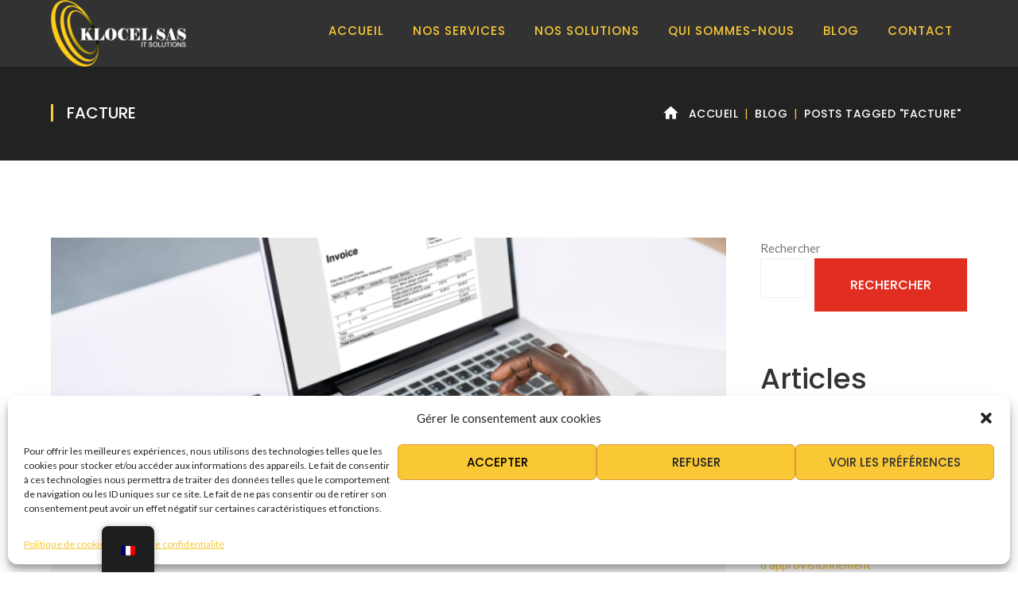

--- FILE ---
content_type: text/html; charset=UTF-8
request_url: https://www.klocel.com/tag/facture/
body_size: 23272
content:
<!DOCTYPE html>
<html lang="fr-FR" class="no-js">
<head>
	<meta charset="UTF-8">
	<meta name="viewport" content="width=device-width">
	<link rel="profile" href="http://gmpg.org/xfn/11">
	<link rel="pingback" href="https://www.klocel.com/xmlrpc.php">
	
	<meta name='robots' content='index, follow, max-image-preview:large, max-snippet:-1, max-video-preview:-1' />
	<style>img:is([sizes="auto" i], [sizes^="auto," i]) { contain-intrinsic-size: 3000px 1500px }</style>
	
	<!-- This site is optimized with the Yoast SEO plugin v25.9 - https://yoast.com/wordpress/plugins/seo/ -->
	<title>Archives des Facture - KLOCEL - Les Experts de la Logistique de A à Z</title>
	<link rel="canonical" href="https://www.klocel.com/tag/facture/" />
	<meta property="og:locale" content="fr_FR" />
	<meta property="og:type" content="article" />
	<meta property="og:title" content="Archives des Facture - KLOCEL - Les Experts de la Logistique de A à Z" />
	<meta property="og:url" content="https://www.klocel.com/tag/facture/" />
	<meta property="og:site_name" content="KLOCEL - Les Experts de la Logistique de A à Z" />
	<meta name="twitter:card" content="summary_large_image" />
	<script type="application/ld+json" class="yoast-schema-graph">{"@context":"https://schema.org","@graph":[{"@type":"CollectionPage","@id":"https://www.klocel.com/tag/facture/","url":"https://www.klocel.com/tag/facture/","name":"Archives des Facture - KLOCEL - Les Experts de la Logistique de A à Z","isPartOf":{"@id":"https://www.klocel.com/#website"},"primaryImageOfPage":{"@id":"https://www.klocel.com/tag/facture/#primaryimage"},"image":{"@id":"https://www.klocel.com/tag/facture/#primaryimage"},"thumbnailUrl":"https://www.klocel.com/wp-content/uploads/2023/08/03_Facture-dematerialisees-_1_.webp","breadcrumb":{"@id":"https://www.klocel.com/tag/facture/#breadcrumb"},"inLanguage":"fr-FR"},{"@type":"ImageObject","inLanguage":"fr-FR","@id":"https://www.klocel.com/tag/facture/#primaryimage","url":"https://www.klocel.com/wp-content/uploads/2023/08/03_Facture-dematerialisees-_1_.webp","contentUrl":"https://www.klocel.com/wp-content/uploads/2023/08/03_Facture-dematerialisees-_1_.webp","width":940,"height":788,"caption":"Factures dématérialisées"},{"@type":"BreadcrumbList","@id":"https://www.klocel.com/tag/facture/#breadcrumb","itemListElement":[{"@type":"ListItem","position":1,"name":"Accueil","item":"https://www.klocel.com/"},{"@type":"ListItem","position":2,"name":"Facture"}]},{"@type":"WebSite","@id":"https://www.klocel.com/#website","url":"https://www.klocel.com/","name":"KLOCEL - Les Experts de la Logistique de A à Z","description":"","potentialAction":[{"@type":"SearchAction","target":{"@type":"EntryPoint","urlTemplate":"https://www.klocel.com/?s={search_term_string}"},"query-input":{"@type":"PropertyValueSpecification","valueRequired":true,"valueName":"search_term_string"}}],"inLanguage":"fr-FR"}]}</script>
	<!-- / Yoast SEO plugin. -->


<link rel='dns-prefetch' href='//maps.googleapis.com' />
<link rel='dns-prefetch' href='//fonts.googleapis.com' />
<link rel="alternate" type="application/rss+xml" title="KLOCEL - Les Experts de la Logistique de A à Z &raquo; Flux" href="https://www.klocel.com/feed/" />
<link rel="alternate" type="application/rss+xml" title="KLOCEL - Les Experts de la Logistique de A à Z &raquo; Flux des commentaires" href="https://www.klocel.com/comments/feed/" />
<link rel="alternate" type="application/rss+xml" title="KLOCEL - Les Experts de la Logistique de A à Z &raquo; Flux de l’étiquette Facture" href="https://www.klocel.com/tag/facture/feed/" />
<script type="text/javascript">
/* <![CDATA[ */
window._wpemojiSettings = {"baseUrl":"https:\/\/s.w.org\/images\/core\/emoji\/16.0.1\/72x72\/","ext":".png","svgUrl":"https:\/\/s.w.org\/images\/core\/emoji\/16.0.1\/svg\/","svgExt":".svg","source":{"concatemoji":"https:\/\/www.klocel.com\/wp-includes\/js\/wp-emoji-release.min.js?ver=6.8.3"}};
/*! This file is auto-generated */
!function(s,n){var o,i,e;function c(e){try{var t={supportTests:e,timestamp:(new Date).valueOf()};sessionStorage.setItem(o,JSON.stringify(t))}catch(e){}}function p(e,t,n){e.clearRect(0,0,e.canvas.width,e.canvas.height),e.fillText(t,0,0);var t=new Uint32Array(e.getImageData(0,0,e.canvas.width,e.canvas.height).data),a=(e.clearRect(0,0,e.canvas.width,e.canvas.height),e.fillText(n,0,0),new Uint32Array(e.getImageData(0,0,e.canvas.width,e.canvas.height).data));return t.every(function(e,t){return e===a[t]})}function u(e,t){e.clearRect(0,0,e.canvas.width,e.canvas.height),e.fillText(t,0,0);for(var n=e.getImageData(16,16,1,1),a=0;a<n.data.length;a++)if(0!==n.data[a])return!1;return!0}function f(e,t,n,a){switch(t){case"flag":return n(e,"\ud83c\udff3\ufe0f\u200d\u26a7\ufe0f","\ud83c\udff3\ufe0f\u200b\u26a7\ufe0f")?!1:!n(e,"\ud83c\udde8\ud83c\uddf6","\ud83c\udde8\u200b\ud83c\uddf6")&&!n(e,"\ud83c\udff4\udb40\udc67\udb40\udc62\udb40\udc65\udb40\udc6e\udb40\udc67\udb40\udc7f","\ud83c\udff4\u200b\udb40\udc67\u200b\udb40\udc62\u200b\udb40\udc65\u200b\udb40\udc6e\u200b\udb40\udc67\u200b\udb40\udc7f");case"emoji":return!a(e,"\ud83e\udedf")}return!1}function g(e,t,n,a){var r="undefined"!=typeof WorkerGlobalScope&&self instanceof WorkerGlobalScope?new OffscreenCanvas(300,150):s.createElement("canvas"),o=r.getContext("2d",{willReadFrequently:!0}),i=(o.textBaseline="top",o.font="600 32px Arial",{});return e.forEach(function(e){i[e]=t(o,e,n,a)}),i}function t(e){var t=s.createElement("script");t.src=e,t.defer=!0,s.head.appendChild(t)}"undefined"!=typeof Promise&&(o="wpEmojiSettingsSupports",i=["flag","emoji"],n.supports={everything:!0,everythingExceptFlag:!0},e=new Promise(function(e){s.addEventListener("DOMContentLoaded",e,{once:!0})}),new Promise(function(t){var n=function(){try{var e=JSON.parse(sessionStorage.getItem(o));if("object"==typeof e&&"number"==typeof e.timestamp&&(new Date).valueOf()<e.timestamp+604800&&"object"==typeof e.supportTests)return e.supportTests}catch(e){}return null}();if(!n){if("undefined"!=typeof Worker&&"undefined"!=typeof OffscreenCanvas&&"undefined"!=typeof URL&&URL.createObjectURL&&"undefined"!=typeof Blob)try{var e="postMessage("+g.toString()+"("+[JSON.stringify(i),f.toString(),p.toString(),u.toString()].join(",")+"));",a=new Blob([e],{type:"text/javascript"}),r=new Worker(URL.createObjectURL(a),{name:"wpTestEmojiSupports"});return void(r.onmessage=function(e){c(n=e.data),r.terminate(),t(n)})}catch(e){}c(n=g(i,f,p,u))}t(n)}).then(function(e){for(var t in e)n.supports[t]=e[t],n.supports.everything=n.supports.everything&&n.supports[t],"flag"!==t&&(n.supports.everythingExceptFlag=n.supports.everythingExceptFlag&&n.supports[t]);n.supports.everythingExceptFlag=n.supports.everythingExceptFlag&&!n.supports.flag,n.DOMReady=!1,n.readyCallback=function(){n.DOMReady=!0}}).then(function(){return e}).then(function(){var e;n.supports.everything||(n.readyCallback(),(e=n.source||{}).concatemoji?t(e.concatemoji):e.wpemoji&&e.twemoji&&(t(e.twemoji),t(e.wpemoji)))}))}((window,document),window._wpemojiSettings);
/* ]]> */
</script>
<link rel='stylesheet' id='extraicon-css' href='https://www.klocel.com/wp-content/plugins/wprt-addons//assets/content-icons.css?ver=6.8.3' type='text/css' media='all' />
<link rel='stylesheet' id='js_composer_front-css' href='https://www.klocel.com/wp-content/plugins/js_composer/assets/css/js_composer.min.css?ver=6.8.0' type='text/css' media='all' />
<style id='wp-emoji-styles-inline-css' type='text/css'>

	img.wp-smiley, img.emoji {
		display: inline !important;
		border: none !important;
		box-shadow: none !important;
		height: 1em !important;
		width: 1em !important;
		margin: 0 0.07em !important;
		vertical-align: -0.1em !important;
		background: none !important;
		padding: 0 !important;
	}
</style>
<link rel='stylesheet' id='wp-block-library-css' href='https://www.klocel.com/wp-includes/css/dist/block-library/style.min.css?ver=6.8.3' type='text/css' media='all' />
<style id='classic-theme-styles-inline-css' type='text/css'>
/*! This file is auto-generated */
.wp-block-button__link{color:#fff;background-color:#32373c;border-radius:9999px;box-shadow:none;text-decoration:none;padding:calc(.667em + 2px) calc(1.333em + 2px);font-size:1.125em}.wp-block-file__button{background:#32373c;color:#fff;text-decoration:none}
</style>
<style id='global-styles-inline-css' type='text/css'>
:root{--wp--preset--aspect-ratio--square: 1;--wp--preset--aspect-ratio--4-3: 4/3;--wp--preset--aspect-ratio--3-4: 3/4;--wp--preset--aspect-ratio--3-2: 3/2;--wp--preset--aspect-ratio--2-3: 2/3;--wp--preset--aspect-ratio--16-9: 16/9;--wp--preset--aspect-ratio--9-16: 9/16;--wp--preset--color--black: #000000;--wp--preset--color--cyan-bluish-gray: #abb8c3;--wp--preset--color--white: #ffffff;--wp--preset--color--pale-pink: #f78da7;--wp--preset--color--vivid-red: #cf2e2e;--wp--preset--color--luminous-vivid-orange: #ff6900;--wp--preset--color--luminous-vivid-amber: #fcb900;--wp--preset--color--light-green-cyan: #7bdcb5;--wp--preset--color--vivid-green-cyan: #00d084;--wp--preset--color--pale-cyan-blue: #8ed1fc;--wp--preset--color--vivid-cyan-blue: #0693e3;--wp--preset--color--vivid-purple: #9b51e0;--wp--preset--gradient--vivid-cyan-blue-to-vivid-purple: linear-gradient(135deg,rgba(6,147,227,1) 0%,rgb(155,81,224) 100%);--wp--preset--gradient--light-green-cyan-to-vivid-green-cyan: linear-gradient(135deg,rgb(122,220,180) 0%,rgb(0,208,130) 100%);--wp--preset--gradient--luminous-vivid-amber-to-luminous-vivid-orange: linear-gradient(135deg,rgba(252,185,0,1) 0%,rgba(255,105,0,1) 100%);--wp--preset--gradient--luminous-vivid-orange-to-vivid-red: linear-gradient(135deg,rgba(255,105,0,1) 0%,rgb(207,46,46) 100%);--wp--preset--gradient--very-light-gray-to-cyan-bluish-gray: linear-gradient(135deg,rgb(238,238,238) 0%,rgb(169,184,195) 100%);--wp--preset--gradient--cool-to-warm-spectrum: linear-gradient(135deg,rgb(74,234,220) 0%,rgb(151,120,209) 20%,rgb(207,42,186) 40%,rgb(238,44,130) 60%,rgb(251,105,98) 80%,rgb(254,248,76) 100%);--wp--preset--gradient--blush-light-purple: linear-gradient(135deg,rgb(255,206,236) 0%,rgb(152,150,240) 100%);--wp--preset--gradient--blush-bordeaux: linear-gradient(135deg,rgb(254,205,165) 0%,rgb(254,45,45) 50%,rgb(107,0,62) 100%);--wp--preset--gradient--luminous-dusk: linear-gradient(135deg,rgb(255,203,112) 0%,rgb(199,81,192) 50%,rgb(65,88,208) 100%);--wp--preset--gradient--pale-ocean: linear-gradient(135deg,rgb(255,245,203) 0%,rgb(182,227,212) 50%,rgb(51,167,181) 100%);--wp--preset--gradient--electric-grass: linear-gradient(135deg,rgb(202,248,128) 0%,rgb(113,206,126) 100%);--wp--preset--gradient--midnight: linear-gradient(135deg,rgb(2,3,129) 0%,rgb(40,116,252) 100%);--wp--preset--font-size--small: 13px;--wp--preset--font-size--medium: 20px;--wp--preset--font-size--large: 36px;--wp--preset--font-size--x-large: 42px;--wp--preset--spacing--20: 0.44rem;--wp--preset--spacing--30: 0.67rem;--wp--preset--spacing--40: 1rem;--wp--preset--spacing--50: 1.5rem;--wp--preset--spacing--60: 2.25rem;--wp--preset--spacing--70: 3.38rem;--wp--preset--spacing--80: 5.06rem;--wp--preset--shadow--natural: 6px 6px 9px rgba(0, 0, 0, 0.2);--wp--preset--shadow--deep: 12px 12px 50px rgba(0, 0, 0, 0.4);--wp--preset--shadow--sharp: 6px 6px 0px rgba(0, 0, 0, 0.2);--wp--preset--shadow--outlined: 6px 6px 0px -3px rgba(255, 255, 255, 1), 6px 6px rgba(0, 0, 0, 1);--wp--preset--shadow--crisp: 6px 6px 0px rgba(0, 0, 0, 1);}:where(.is-layout-flex){gap: 0.5em;}:where(.is-layout-grid){gap: 0.5em;}body .is-layout-flex{display: flex;}.is-layout-flex{flex-wrap: wrap;align-items: center;}.is-layout-flex > :is(*, div){margin: 0;}body .is-layout-grid{display: grid;}.is-layout-grid > :is(*, div){margin: 0;}:where(.wp-block-columns.is-layout-flex){gap: 2em;}:where(.wp-block-columns.is-layout-grid){gap: 2em;}:where(.wp-block-post-template.is-layout-flex){gap: 1.25em;}:where(.wp-block-post-template.is-layout-grid){gap: 1.25em;}.has-black-color{color: var(--wp--preset--color--black) !important;}.has-cyan-bluish-gray-color{color: var(--wp--preset--color--cyan-bluish-gray) !important;}.has-white-color{color: var(--wp--preset--color--white) !important;}.has-pale-pink-color{color: var(--wp--preset--color--pale-pink) !important;}.has-vivid-red-color{color: var(--wp--preset--color--vivid-red) !important;}.has-luminous-vivid-orange-color{color: var(--wp--preset--color--luminous-vivid-orange) !important;}.has-luminous-vivid-amber-color{color: var(--wp--preset--color--luminous-vivid-amber) !important;}.has-light-green-cyan-color{color: var(--wp--preset--color--light-green-cyan) !important;}.has-vivid-green-cyan-color{color: var(--wp--preset--color--vivid-green-cyan) !important;}.has-pale-cyan-blue-color{color: var(--wp--preset--color--pale-cyan-blue) !important;}.has-vivid-cyan-blue-color{color: var(--wp--preset--color--vivid-cyan-blue) !important;}.has-vivid-purple-color{color: var(--wp--preset--color--vivid-purple) !important;}.has-black-background-color{background-color: var(--wp--preset--color--black) !important;}.has-cyan-bluish-gray-background-color{background-color: var(--wp--preset--color--cyan-bluish-gray) !important;}.has-white-background-color{background-color: var(--wp--preset--color--white) !important;}.has-pale-pink-background-color{background-color: var(--wp--preset--color--pale-pink) !important;}.has-vivid-red-background-color{background-color: var(--wp--preset--color--vivid-red) !important;}.has-luminous-vivid-orange-background-color{background-color: var(--wp--preset--color--luminous-vivid-orange) !important;}.has-luminous-vivid-amber-background-color{background-color: var(--wp--preset--color--luminous-vivid-amber) !important;}.has-light-green-cyan-background-color{background-color: var(--wp--preset--color--light-green-cyan) !important;}.has-vivid-green-cyan-background-color{background-color: var(--wp--preset--color--vivid-green-cyan) !important;}.has-pale-cyan-blue-background-color{background-color: var(--wp--preset--color--pale-cyan-blue) !important;}.has-vivid-cyan-blue-background-color{background-color: var(--wp--preset--color--vivid-cyan-blue) !important;}.has-vivid-purple-background-color{background-color: var(--wp--preset--color--vivid-purple) !important;}.has-black-border-color{border-color: var(--wp--preset--color--black) !important;}.has-cyan-bluish-gray-border-color{border-color: var(--wp--preset--color--cyan-bluish-gray) !important;}.has-white-border-color{border-color: var(--wp--preset--color--white) !important;}.has-pale-pink-border-color{border-color: var(--wp--preset--color--pale-pink) !important;}.has-vivid-red-border-color{border-color: var(--wp--preset--color--vivid-red) !important;}.has-luminous-vivid-orange-border-color{border-color: var(--wp--preset--color--luminous-vivid-orange) !important;}.has-luminous-vivid-amber-border-color{border-color: var(--wp--preset--color--luminous-vivid-amber) !important;}.has-light-green-cyan-border-color{border-color: var(--wp--preset--color--light-green-cyan) !important;}.has-vivid-green-cyan-border-color{border-color: var(--wp--preset--color--vivid-green-cyan) !important;}.has-pale-cyan-blue-border-color{border-color: var(--wp--preset--color--pale-cyan-blue) !important;}.has-vivid-cyan-blue-border-color{border-color: var(--wp--preset--color--vivid-cyan-blue) !important;}.has-vivid-purple-border-color{border-color: var(--wp--preset--color--vivid-purple) !important;}.has-vivid-cyan-blue-to-vivid-purple-gradient-background{background: var(--wp--preset--gradient--vivid-cyan-blue-to-vivid-purple) !important;}.has-light-green-cyan-to-vivid-green-cyan-gradient-background{background: var(--wp--preset--gradient--light-green-cyan-to-vivid-green-cyan) !important;}.has-luminous-vivid-amber-to-luminous-vivid-orange-gradient-background{background: var(--wp--preset--gradient--luminous-vivid-amber-to-luminous-vivid-orange) !important;}.has-luminous-vivid-orange-to-vivid-red-gradient-background{background: var(--wp--preset--gradient--luminous-vivid-orange-to-vivid-red) !important;}.has-very-light-gray-to-cyan-bluish-gray-gradient-background{background: var(--wp--preset--gradient--very-light-gray-to-cyan-bluish-gray) !important;}.has-cool-to-warm-spectrum-gradient-background{background: var(--wp--preset--gradient--cool-to-warm-spectrum) !important;}.has-blush-light-purple-gradient-background{background: var(--wp--preset--gradient--blush-light-purple) !important;}.has-blush-bordeaux-gradient-background{background: var(--wp--preset--gradient--blush-bordeaux) !important;}.has-luminous-dusk-gradient-background{background: var(--wp--preset--gradient--luminous-dusk) !important;}.has-pale-ocean-gradient-background{background: var(--wp--preset--gradient--pale-ocean) !important;}.has-electric-grass-gradient-background{background: var(--wp--preset--gradient--electric-grass) !important;}.has-midnight-gradient-background{background: var(--wp--preset--gradient--midnight) !important;}.has-small-font-size{font-size: var(--wp--preset--font-size--small) !important;}.has-medium-font-size{font-size: var(--wp--preset--font-size--medium) !important;}.has-large-font-size{font-size: var(--wp--preset--font-size--large) !important;}.has-x-large-font-size{font-size: var(--wp--preset--font-size--x-large) !important;}
:where(.wp-block-post-template.is-layout-flex){gap: 1.25em;}:where(.wp-block-post-template.is-layout-grid){gap: 1.25em;}
:where(.wp-block-columns.is-layout-flex){gap: 2em;}:where(.wp-block-columns.is-layout-grid){gap: 2em;}
:root :where(.wp-block-pullquote){font-size: 1.5em;line-height: 1.6;}
</style>
<link rel='stylesheet' id='contact-form-7-css' href='https://www.klocel.com/wp-content/plugins/contact-form-7/includes/css/styles.css?ver=6.1.1' type='text/css' media='all' />
<link rel='stylesheet' id='SFSImainCss-css' href='https://www.klocel.com/wp-content/plugins/ultimate-social-media-icons/css/sfsi-style.css?ver=2.9.5' type='text/css' media='all' />
<link rel='stylesheet' id='trp-floater-language-switcher-style-css' href='https://www.klocel.com/wp-content/plugins/translatepress-multilingual/assets/css/trp-floater-language-switcher.css?ver=2.10.4' type='text/css' media='all' />
<link rel='stylesheet' id='trp-language-switcher-style-css' href='https://www.klocel.com/wp-content/plugins/translatepress-multilingual/assets/css/trp-language-switcher.css?ver=2.10.4' type='text/css' media='all' />
<link rel='stylesheet' id='cmplz-general-css' href='https://www.klocel.com/wp-content/plugins/complianz-gdpr/assets/css/cookieblocker.min.css?ver=1757938056' type='text/css' media='all' />
<link rel='stylesheet' id='logistix-google-font-lato-css' href='//fonts.googleapis.com/css?family=Lato%3A100%2C200%2C300%2C400%2C500%2C600%2C700%2C800%2C900100italic%2C200italic%2C300italic%2C400italic%2C500italic%2C600italic%2C700italic%2C800italic%2C900italic&#038;subset=latin&#038;ver=6.8.3' type='text/css' media='all' />
<link rel='stylesheet' id='logistix-google-font-poppins-css' href='//fonts.googleapis.com/css?family=Poppins%3A100%2C200%2C300%2C400%2C500%2C600%2C700%2C800%2C900100italic%2C200italic%2C300italic%2C400italic%2C500italic%2C600italic%2C700italic%2C800italic%2C900italic&#038;subset=latin&#038;ver=6.8.3' type='text/css' media='all' />
<link rel='stylesheet' id='logistix-google-font-montserrat-css' href='//fonts.googleapis.com/css?family=Montserrat%3A100%2C200%2C300%2C400%2C500%2C600%2C700%2C800%2C900100italic%2C200italic%2C300italic%2C400italic%2C500italic%2C600italic%2C700italic%2C800italic%2C900italic&#038;subset=latin&#038;ver=6.8.3' type='text/css' media='all' />
<link rel='stylesheet' id='logistix-theme-style-css' href='https://www.klocel.com/wp-content/themes/logistix/style.css?ver=1.0.0' type='text/css' media='all' />
<link rel='stylesheet' id='logistix-visual-composer-css' href='https://www.klocel.com/wp-content/themes/logistix/assets/css/visual-composer.css?ver=1.0.0' type='text/css' media='all' />
<link rel='stylesheet' id='animate-css' href='https://www.klocel.com/wp-content/themes/logistix/assets/css/animate.css?ver=3.5.2' type='text/css' media='all' />
<link rel='stylesheet' id='animsition-css' href='https://www.klocel.com/wp-content/themes/logistix/assets/css/animsition.css?ver=4.0.1' type='text/css' media='all' />
<link rel='stylesheet' id='fontawesome-css' href='https://www.klocel.com/wp-content/themes/logistix/assets/css/fontawesome.css?ver=4.7.0' type='text/css' media='all' />
<link rel='stylesheet' id='slick-css' href='https://www.klocel.com/wp-content/themes/logistix/assets/css/slick.css?ver=1.6.0' type='text/css' media='all' />
<link rel='stylesheet' id='woocommerce-css' href='https://www.klocel.com/wp-content/themes/logistix/assets/css/woocommerce.css?ver=1.0.0' type='text/css' media='all' />
<link rel='stylesheet' id='logistix-theme-icons-css' href='https://www.klocel.com/wp-content/themes/logistix/assets/css/theme-icons.css?ver=1.0.0' type='text/css' media='all' />
<link rel='stylesheet' id='sib-front-css-css' href='https://www.klocel.com/wp-content/plugins/mailin/css/mailin-front.css?ver=6.8.3' type='text/css' media='all' />
<link rel='stylesheet' id='logistix-flexslider-css' href='https://www.klocel.com/wp-content/plugins/wprt-addons/assets/flexslider.css?ver=2.3.6' type='text/css' media='all' />
<link rel='stylesheet' id='logistix-owlcarousel-css' href='https://www.klocel.com/wp-content/plugins/wprt-addons/assets/owl.carousel.css?ver=2.2.1' type='text/css' media='all' />
<link rel='stylesheet' id='logistix-cubeportfolio-css' href='https://www.klocel.com/wp-content/plugins/wprt-addons/assets/cubeportfolio.min.css?ver=3.4.0' type='text/css' media='all' />
<link rel='stylesheet' id='logistix-magnificpopup-css' href='https://www.klocel.com/wp-content/plugins/wprt-addons/assets/magnific.popup.css?ver=1.0.0' type='text/css' media='all' />
<link rel='stylesheet' id='logistix-vegas-css' href='https://www.klocel.com/wp-content/plugins/wprt-addons/assets/vegas.css?ver=2.3.1' type='text/css' media='all' />
<link rel='stylesheet' id='logistix-ytplayer-css' href='https://www.klocel.com/wp-content/plugins/wprt-addons/assets/ytplayer.css?ver=3.0.2' type='text/css' media='all' />
<link rel='stylesheet' id='logistix-shortcode-css' href='https://www.klocel.com/wp-content/plugins/wprt-addons/assets/shortcodes.css?ver=1.0' type='text/css' media='all' />
<script data-service="burst" data-category="statistics" type="text/plain" async data-cmplz-src="https://www.klocel.com/wp-content/plugins/burst-statistics/helpers/timeme/timeme.min.js?ver=1757938051" id="burst-timeme-js"></script>
<script type="text/javascript" id="burst-js-extra">
/* <![CDATA[ */
var burst = {"tracking":{"isInitialHit":true,"lastUpdateTimestamp":0,"beacon_url":"https:\/\/www.klocel.com\/wp-content\/plugins\/burst-statistics\/endpoint.php","ajaxUrl":"https:\/\/www.klocel.com\/wp-admin\/admin-ajax.php"},"options":{"cookieless":0,"pageUrl":"https:\/\/www.klocel.com\/2023\/08\/02\/les-factures-dematerialisees-obligatoires-une-revolution-pour-les-entreprises\/","beacon_enabled":1,"do_not_track":0,"enable_turbo_mode":0,"track_url_change":0,"cookie_retention_days":30,"debug":0},"goals":{"completed":[],"scriptUrl":"https:\/\/www.klocel.com\/wp-content\/plugins\/burst-statistics\/\/assets\/js\/build\/burst-goals.js?v=1757938051","active":[]},"cache":{"uid":null,"fingerprint":null,"isUserAgent":null,"isDoNotTrack":null,"useCookies":null}};
/* ]]> */
</script>
<script data-service="burst" data-category="statistics" type="text/plain" async data-cmplz-src="https://www.klocel.com/wp-content/plugins/burst-statistics/assets/js/build/burst.min.js?ver=1757938051" id="burst-js"></script>
<script type="text/javascript" src="https://www.klocel.com/wp-content/plugins/google-analytics-for-wordpress/assets/js/frontend-gtag.min.js?ver=9.11.1" id="monsterinsights-frontend-script-js" async="async" data-wp-strategy="async"></script>
<script data-cfasync="false" data-wpfc-render="false" type="text/javascript" id='monsterinsights-frontend-script-js-extra'>/* <![CDATA[ */
var monsterinsights_frontend = {"js_events_tracking":"true","download_extensions":"doc,pdf,ppt,zip,xls,docx,pptx,xlsx","inbound_paths":"[{\"path\":\"\\\/go\\\/\",\"label\":\"affiliate\"},{\"path\":\"\\\/recommend\\\/\",\"label\":\"affiliate\"}]","home_url":"https:\/\/www.klocel.com","hash_tracking":"false","v4_id":"G-RYQXLVBG72"};/* ]]> */
</script>
<script type="text/javascript" src="https://www.klocel.com/wp-includes/js/jquery/jquery.min.js?ver=3.7.1" id="jquery-core-js"></script>
<script type="text/javascript" src="https://www.klocel.com/wp-includes/js/jquery/jquery-migrate.min.js?ver=3.4.1" id="jquery-migrate-js"></script>
<script type="text/javascript" id="sib-front-js-js-extra">
/* <![CDATA[ */
var sibErrMsg = {"invalidMail":"Veuillez entrer une adresse e-mail valide.","requiredField":"Veuillez compl\u00e9ter les champs obligatoires.","invalidDateFormat":"Veuillez entrer une date valide.","invalidSMSFormat":"Veuillez entrer une num\u00e9ro de t\u00e9l\u00e9phone valide."};
var ajax_sib_front_object = {"ajax_url":"https:\/\/www.klocel.com\/wp-admin\/admin-ajax.php","ajax_nonce":"eb613be753","flag_url":"https:\/\/www.klocel.com\/wp-content\/plugins\/mailin\/img\/flags\/"};
/* ]]> */
</script>
<script type="text/javascript" src="https://www.klocel.com/wp-content/plugins/mailin/js/mailin-front.js?ver=1757938064" id="sib-front-js-js"></script>
<script type="text/javascript" src="https://maps.googleapis.com/maps/api/js?ver=v3&amp;key=AIzaSyArWkSZoATE_5bkwJLQzo4qEPrLKzXcofU" id="google-maps-api-js"></script>
<link rel="https://api.w.org/" href="https://www.klocel.com/wp-json/" /><link rel="alternate" title="JSON" type="application/json" href="https://www.klocel.com/wp-json/wp/v2/tags/141" /><link rel="EditURI" type="application/rsd+xml" title="RSD" href="https://www.klocel.com/xmlrpc.php?rsd" />
<meta name="generator" content="WordPress 6.8.3" />
<link rel='stylesheet' id='template_08-main-css' href='https://www.klocel.com/wp-content/plugins/colorlib-404-customizer/templates/template_08/css/style.css?ver=6.8.3' type='text/css' media='all' />
<link rel='stylesheet' id='Josefin-css' href='https://fonts.googleapis.com/css?family=Josefin+Sans%3A400%2C700&#038;ver=6.8.3' type='text/css' media='all' />
<meta name="follow.[base64]" content="vq8TfmZH3mTQfCr7v0Mp"/><link rel="alternate" hreflang="fr-FR" href="https://www.klocel.com/tag/facture/"/>
<link rel="alternate" hreflang="en-US" href="https://www.klocel.com/en/tag/facture/"/>
<link rel="alternate" hreflang="fr" href="https://www.klocel.com/tag/facture/"/>
<link rel="alternate" hreflang="en" href="https://www.klocel.com/en/tag/facture/"/>
			<style>.cmplz-hidden {
					display: none !important;
				}</style><link rel="shortcut icon" href="/wp-content/uploads/2023/03/K-Logo-fond-transparent-écriture-noire.png" type="image/x-icon"><meta name="generator" content="Powered by WPBakery Page Builder - drag and drop page builder for WordPress."/>
<meta name="generator" content="Powered by Slider Revolution 6.5.16 - responsive, Mobile-Friendly Slider Plugin for WordPress with comfortable drag and drop interface." />
<script>function setREVStartSize(e){
			//window.requestAnimationFrame(function() {
				window.RSIW = window.RSIW===undefined ? window.innerWidth : window.RSIW;
				window.RSIH = window.RSIH===undefined ? window.innerHeight : window.RSIH;
				try {
					var pw = document.getElementById(e.c).parentNode.offsetWidth,
						newh;
					pw = pw===0 || isNaN(pw) ? window.RSIW : pw;
					e.tabw = e.tabw===undefined ? 0 : parseInt(e.tabw);
					e.thumbw = e.thumbw===undefined ? 0 : parseInt(e.thumbw);
					e.tabh = e.tabh===undefined ? 0 : parseInt(e.tabh);
					e.thumbh = e.thumbh===undefined ? 0 : parseInt(e.thumbh);
					e.tabhide = e.tabhide===undefined ? 0 : parseInt(e.tabhide);
					e.thumbhide = e.thumbhide===undefined ? 0 : parseInt(e.thumbhide);
					e.mh = e.mh===undefined || e.mh=="" || e.mh==="auto" ? 0 : parseInt(e.mh,0);
					if(e.layout==="fullscreen" || e.l==="fullscreen")
						newh = Math.max(e.mh,window.RSIH);
					else{
						e.gw = Array.isArray(e.gw) ? e.gw : [e.gw];
						for (var i in e.rl) if (e.gw[i]===undefined || e.gw[i]===0) e.gw[i] = e.gw[i-1];
						e.gh = e.el===undefined || e.el==="" || (Array.isArray(e.el) && e.el.length==0)? e.gh : e.el;
						e.gh = Array.isArray(e.gh) ? e.gh : [e.gh];
						for (var i in e.rl) if (e.gh[i]===undefined || e.gh[i]===0) e.gh[i] = e.gh[i-1];
											
						var nl = new Array(e.rl.length),
							ix = 0,
							sl;
						e.tabw = e.tabhide>=pw ? 0 : e.tabw;
						e.thumbw = e.thumbhide>=pw ? 0 : e.thumbw;
						e.tabh = e.tabhide>=pw ? 0 : e.tabh;
						e.thumbh = e.thumbhide>=pw ? 0 : e.thumbh;
						for (var i in e.rl) nl[i] = e.rl[i]<window.RSIW ? 0 : e.rl[i];
						sl = nl[0];
						for (var i in nl) if (sl>nl[i] && nl[i]>0) { sl = nl[i]; ix=i;}
						var m = pw>(e.gw[ix]+e.tabw+e.thumbw) ? 1 : (pw-(e.tabw+e.thumbw)) / (e.gw[ix]);
						newh =  (e.gh[ix] * m) + (e.tabh + e.thumbh);
					}
					var el = document.getElementById(e.c);
					if (el!==null && el) el.style.height = newh+"px";
					el = document.getElementById(e.c+"_wrapper");
					if (el!==null && el) {
						el.style.height = newh+"px";
						el.style.display = "block";
					}
				} catch(e){
					console.log("Failure at Presize of Slider:" + e)
				}
			//});
		  };</script>
		<style type="text/css" id="wp-custom-css">
			.logistix-image-box {
padding-top: 35px;
}

.owl-theme .owl-nav [class*="owl-"]:hover {
background-color: #d0d0d0 !important;
}

#sidebar .widget.widget_tag_cloud .tagcloud a { 
font-size: 13px !important;
}

.white-form input[type="text"],
.white-form input[type="email"],
.white-form textarea {
background-color: #fff;
}

.vc_custom_1527512510673 .logistix-accordions.style-2 .accordion-item .accordion-heading,
.vc_custom_1528117429660 .logistix-accordions.style-2 .accordion-item .accordion-heading {
background-color: #fff;
}

		</style>
		<noscript><style> .wpb_animate_when_almost_visible { opacity: 1; }</style></noscript></head>

<body data-cmplz=1 class=" header-fixed sidebar-right site-layout-full-width header-style-2 cur-menu-1 wpb-js-composer js-comp-ver-6.8.0 vc_responsive">
<div id="wrapper" style="">
    <div id="page" class="clearfix animsition">
    	<div id="site-header-wrap">
			<!-- Top Bar -->
		    
			<!-- Header -->
			<header id="site-header">
	            <div id="site-header-inner" class="logistix-container">
	            	<div class="wrap-inner">
				        
<div id="site-logo" class="clearfix">
	<div id="site-logo-inner">
					<a href="https://www.klocel.com/" title="KLOCEL - Les Experts de la Logistique de A à Z" rel="home" class="main-logo"><img src="/wp-content/uploads/2023/03/K-Logo-fond-noir-écriture-blanche.png" width=170 alt="KLOCEL - Les Experts de la Logistique de A à Z"  /></a>
			</div>
</div><!-- #site-logo -->

<div class="mobile-button"><span></span></div><!-- //mobile menu button -->

<nav id="main-nav" class="main-nav">
	<ul id="menu-primary-menu" class="menu"><li id="menu-item-5033" class="menu-item menu-item-type-post_type menu-item-object-page menu-item-home menu-item-5033"><a href="https://www.klocel.com/"><span>Accueil</span></a></li>
<li id="menu-item-7076" class="menu-item menu-item-type-post_type menu-item-object-page menu-item-has-children menu-item-7076"><a href="https://www.klocel.com/nos-services/"><span>Nos services</span></a>
<ul class="sub-menu">
	<li id="menu-item-7130" class="menu-item menu-item-type-post_type menu-item-object-page menu-item-has-children menu-item-7130"><a href="https://www.klocel.com/audit-conseil/"><span>Audit &#038; Conseil</span></a>
	<ul class="sub-menu">
		<li id="menu-item-7155" class="menu-item menu-item-type-post_type menu-item-object-page menu-item-7155"><a href="https://www.klocel.com/gestion-de-projet/"><span>Gestion de projet</span></a></li>
		<li id="menu-item-7208" class="menu-item menu-item-type-post_type menu-item-object-page menu-item-7208"><a href="https://www.klocel.com/redaction-de-cahiers-des-charges/"><span>Rédaction de cahiers des charges</span></a></li>
		<li id="menu-item-7221" class="menu-item menu-item-type-post_type menu-item-object-page menu-item-7221"><a href="https://www.klocel.com/evaluation-de-solutions-applicatives/"><span>Évaluation de solutions applicatives</span></a></li>
		<li id="menu-item-7190" class="menu-item menu-item-type-post_type menu-item-object-page menu-item-7190"><a href="https://www.klocel.com/formation/"><span>Formation</span></a></li>
	</ul>
</li>
	<li id="menu-item-5203" class="menu-item menu-item-type-post_type menu-item-object-page menu-item-has-children menu-item-5203"><a href="https://www.klocel.com/logistique/"><span>Logistique</span></a>
	<ul class="sub-menu">
		<li id="menu-item-6176" class="menu-item menu-item-type-post_type menu-item-object-page menu-item-6176"><a href="https://www.klocel.com/nos-solutions/"><span>Éditeur de solution de gestion d&rsquo;entrepôt (CELLA et KLOSHIP)</span></a></li>
		<li id="menu-item-5202" class="menu-item menu-item-type-post_type menu-item-object-page menu-item-5202"><a href="https://www.klocel.com/integrateur-de-solutions-de-gestion-dentrepot-wms/"><span>Intégrateur de solutions de gestion d’entrepôt (WMS)</span></a></li>
		<li id="menu-item-5209" class="menu-item menu-item-type-post_type menu-item-object-page menu-item-5209"><a href="https://www.klocel.com/realisation-dun-audit-des-flux-logistiques/"><span>Réalisation d’un audit des flux logistiques</span></a></li>
	</ul>
</li>
	<li id="menu-item-7091" class="menu-item menu-item-type-post_type menu-item-object-page menu-item-7091"><a href="https://www.klocel.com/conception-et-creation/"><span>Conception et création</span></a></li>
	<li id="menu-item-5280" class="menu-item menu-item-type-post_type menu-item-object-page menu-item-5280"><a href="https://www.klocel.com/home-page/glossaire/"><span>Glossaire</span></a></li>
</ul>
</li>
<li id="menu-item-5225" class="menu-item menu-item-type-post_type menu-item-object-page menu-item-has-children menu-item-5225"><a href="https://www.klocel.com/nos-solutions/"><span>Nos solutions</span></a>
<ul class="sub-menu">
	<li id="menu-item-5243" class="menu-item menu-item-type-post_type menu-item-object-page menu-item-5243"><a href="https://www.klocel.com/nos-solutions/cella-wms/"><span>Cella WMS</span></a></li>
	<li id="menu-item-5249" class="menu-item menu-item-type-post_type menu-item-object-page menu-item-5249"><a href="https://www.klocel.com/nos-solutions/kloship-solution-deditions-detiquettes/"><span>Kloship – Solution d’éditions d’étiquettes</span></a></li>
	<li id="menu-item-6426" class="menu-item menu-item-type-post_type menu-item-object-page menu-item-6426"><a href="https://www.klocel.com/devenir-integrateur/"><span>Devenir intégrateur</span></a></li>
</ul>
</li>
<li id="menu-item-6805" class="menu-item menu-item-type-post_type menu-item-object-page menu-item-has-children menu-item-6805"><a href="https://www.klocel.com/qui-sommes-nous/"><span>Qui sommes-nous</span></a>
<ul class="sub-menu">
	<li id="menu-item-7000" class="menu-item menu-item-type-post_type menu-item-object-page menu-item-7000"><a href="https://www.klocel.com/notre-entreprise/"><span>Notre entreprise</span></a></li>
	<li id="menu-item-7060" class="menu-item menu-item-type-post_type menu-item-object-page menu-item-7060"><a href="https://www.klocel.com/nos-engagements/"><span>Nos engagements</span></a></li>
</ul>
</li>
<li id="menu-item-2390" class="menu-item menu-item-type-post_type menu-item-object-page current_page_parent menu-item-2390"><a href="https://www.klocel.com/home-page/blog/"><span>Blog</span></a></li>
<li id="menu-item-1372" class="menu-item menu-item-type-post_type menu-item-object-page menu-item-1372"><a href="https://www.klocel.com/home-page/contact/"><span>Contact</span></a></li>
</ul></nav>

<ul class="nav-extend active">
	
	</ul>



			        </div>
	            </div><!-- /#site-header-inner -->
			</header><!-- /#site-header -->
		</div><!-- /#site-header-wrap -->

		
<div id="featured-title" class="clearfix featured-title-left" style="">
    <div id="featured-title-inner" class="logistix-container clearfix">
        <div class="featured-title-inner-wrap">
                                    <div class="featured-title-heading-wrap">
                            <h1 class="featured-title-heading ">
                                Facture</h1>
                        </div>
                                            <div id="breadcrumbs">
                            <div class="breadcrumbs-inner">
                                <div class="breadcrumb-trail">
                                    <a class="home" href="https://www.klocel.com/">Accueil</a><a href="https://www.klocel.com/home-page/blog/">Blog</a><span>Posts Tagged &quot;Facture&quot;</span>                                </div>
                            </div>
                        </div>
                            </div>
    </div>
</div><!-- /#featured-title -->


        <!-- Main Content -->
        <div id="main-content" class="site-main clearfix" style="">    <div id="content-wrap" class="logistix-container">
        <div id="site-content" class="site-content clearfix">
            <div id="inner-content" class="inner-content-wrap">
															
<article id="post-5918" class="post-5918 post type-post status-publish format-standard has-post-thumbnail hentry category-actualites tag-actualites tag-entreprise tag-facture tag-facture-dematerialisee tag-logiciels">
	<div class="post-content-archive-wrap clearfix">
	<div class="post-media clearfix"><a href="https://www.klocel.com/2023/08/02/les-factures-dematerialisees-obligatoires-une-revolution-pour-les-entreprises/"><img width="870" height="420" src="https://www.klocel.com/wp-content/uploads/2023/08/03_Facture-dematerialisees-_1_-870x420.webp" class="attachment-logistix-post-standard size-logistix-post-standard wp-post-image" alt="Factures dématérialisées" decoding="async" fetchpriority="high" /></a></div>
	<div class="post-content-wrap">
	<h2 class="post-title"><span><a href="https://www.klocel.com/2023/08/02/les-factures-dematerialisees-obligatoires-une-revolution-pour-les-entreprises/" rel="bookmark">Les Factures dématérialisées obligatoires : Une révolution pour les entreprises</a></span></h2>
<div class="post-meta style-1">
	<div class="post-meta-content">
		<div class="post-meta-content-inner">
			<span class="post-meta-categories item"><a href="https://www.klocel.com/category/actualites/" rel="category tag">Actualités</a></span><span class="post-date item"><span class="inner"><span class="entry-date">2 août 2023</span></span></span>		</div>
	</div>
</div>



<div class="post-content post-excerpt clearfix">



<div style="height:6px" aria-hidden="true" class="wp-block-spacer"></div>



<p>La dématérialisation des factures est une tendance majeure qui révolutionne le monde de la comptabilité et de la gestion administrative des entreprises.<br />Depuis quelques années, de nombreux pays ont adopté des lois sur l&rsquo;obligation de l&rsquo;utilisation des factures dématérialisées.</p>



</div>
<div class="post-read-more">
	<div class="post-link">
		<a href="https://www.klocel.com/2023/08/02/les-factures-dematerialisees-obligatoires-une-revolution-pour-les-entreprises/" class="" title="READ MORE">
			READ MORE		</a>
	</div><!-- .post-link -->
</div>	</div><!-- /.post-content-wrap -->
	</div><!-- /.post-content-archive-wrap -->
</article><!-- /.hentry -->										                            </div><!-- /#inner-content -->
        </div><!-- /#site-content -->
        
        
<div id="sidebar">
	<div id="inner-sidebar" class="inner-content-wrap">
		<div id="block-2" class="widget widget_block widget_search"><form role="search" method="get" action="https://www.klocel.com/" class="wp-block-search__button-outside wp-block-search__text-button wp-block-search"    ><label class="wp-block-search__label" for="wp-block-search__input-1" >Rechercher</label><div class="wp-block-search__inside-wrapper " ><input class="wp-block-search__input" id="wp-block-search__input-1" placeholder="" value="" type="search" name="s" required /><button aria-label="Rechercher" class="wp-block-search__button wp-element-button" type="submit" >Rechercher</button></div></form></div><div id="block-3" class="widget widget_block"><div class="wp-block-group"><div class="wp-block-group__inner-container is-layout-flow wp-block-group-is-layout-flow"><h2 class="wp-block-heading">Articles récents</h2><ul class="wp-block-latest-posts__list wp-block-latest-posts"><li><a class="wp-block-latest-posts__post-title" href="https://www.klocel.com/2024/02/27/de-lentrepot-a-lecologie-les-avantages-de-la-logistique-et-du-wms-dans-une-economie-circulaire/">De l’entrepôt à l’écologie : Les avantages de la Logistique et du WMS dans une économie circulaire</a></li>
<li><a class="wp-block-latest-posts__post-title" href="https://www.klocel.com/2024/02/20/livraison-mutualisee-un-pas-vers-loptimisation-de-la-chaine-dapprovisionnement/">Livraison mutualisée : Un pas vers l&rsquo;optimisation de la chaîne d&rsquo;approvisionnement</a></li>
<li><a class="wp-block-latest-posts__post-title" href="https://www.klocel.com/2024/02/06/supply-chain-et-logistique-tout-savoir-sur-leurs-differences/">Supply Chain et Logistique : Tout savoir sur leurs différences</a></li>
<li><a class="wp-block-latest-posts__post-title" href="https://www.klocel.com/2024/02/01/a-la-pointe-de-lefficacite-comment-lautomatisation-a-transforme-la-gestion-des-entrepots/">À la pointe de l&rsquo;efficacité : Comment l&rsquo;automatisation a transformé la gestion des entrepôts</a></li>
<li><a class="wp-block-latest-posts__post-title" href="https://www.klocel.com/2024/01/25/optimisation-des-operations-logistique-les-avantages-de-choisir-un-wms/">Optimisation des opérations Logistique : les avantages de choisir un WMS</a></li>
</ul></div></div></div><div id="block-4" class="widget widget_block"><div class="wp-block-group"><div class="wp-block-group__inner-container is-layout-flow wp-block-group-is-layout-flow"><h2 class="wp-block-heading">Commentaires récents</h2><div class="no-comments wp-block-latest-comments">Aucun commentaire à afficher.</div></div></div></div>	</div><!-- /#inner-sidebar -->
</div><!-- /#sidebar -->
    </div><!-- /#content-wrap -->
		</div><!-- /.main-content -->

		
		
<footer id="footer">
<div id="footer-widgets" class="logistix-container">
	<div class="logistix-row  gutter-35">
				<div class="span_1_of_3 col">
			<div id="widget_spacer-5" class="widget widget_spacer">
        <div class="spacer clearfix" data-desktop="30" data-mobi="5">
        </div>

        </div><div id="text-1" class="widget widget_text">			<div class="textwidget"><p><img loading="lazy" decoding="async" class="wp-image-5306 alignnone" src="/wp-content/uploads/2023/03/K-Logo-fond-noir-écriture-blanche-300x148.png" alt="Logo Klocel les experts de la logistique" width="224" height="111" srcset="https://www.klocel.com/wp-content/uploads/2023/03/K-Logo-fond-noir-écriture-blanche-300x148.png 300w, https://www.klocel.com/wp-content/uploads/2023/03/K-Logo-fond-noir-écriture-blanche.png 388w" sizes="auto, (max-width: 224px) 100vw, 224px" /></p>
<div style="color: #ccc; margin-bottom: 30px;">
<div>Klocel est une société de prestation de services dans le domaine de la logistique créée en 2012 intervenant dans toute l’Europe.</div>
<div></div>
</div>
</div>
		</div>		</div>

					<div class="span_1_of_3 col">
				<div id="widget_spacer-1" class="widget widget_spacer">
        <div class="spacer clearfix" data-desktop="5" data-mobi="5">
        </div>

        </div><div id="widget_news_post-2" class="widget widget_recent_posts"><h2 class="widget-title"><span>Articles récents</span></h2>
        <ul class="recent-news clearfix">
                        <li class="clearfix" style="">
                                        <div class="thumb icon" style="width:65px;height:65px;;margin-right:15px">
                        <i class="nz-pencil1" style="width:65px;height:65px;line-height:65px;"></i>                    </div>
                                        
                        <div class="texts"><h3><a href="https://www.klocel.com/2024/02/27/de-lentrepot-a-lecologie-les-avantages-de-la-logistique-et-du-wms-dans-une-economie-circulaire/" style="">De l’entrepôt à l’écologie : Les avantages de la Logistique et du WMS dans une économie circulaire</a></h3> 
                            <span class="post-date" style="color:#777"><span class="entry-date">27 février 2024</span></span></div>                </li>
                            <li class="clearfix" style="padding-top:22px;margin-top:22px;border-color:#28282c">
                                        <div class="thumb icon" style="width:65px;height:65px;;margin-right:15px">
                        <i class="nz-pencil1" style="width:65px;height:65px;line-height:65px;"></i>                    </div>
                                        
                        <div class="texts"><h3><a href="https://www.klocel.com/2024/02/20/livraison-mutualisee-un-pas-vers-loptimisation-de-la-chaine-dapprovisionnement/" style="">Livraison mutualisée : Un pas vers l&rsquo;optimisation de la chaîne d&rsquo;approvisionnement</a></h3> 
                            <span class="post-date" style="color:#777"><span class="entry-date">20 février 2024</span></span></div>                </li>
                            
        </ul>
        
        </div>			</div>
				
					<div class="span_1_of_3 col">
				<div id="widget_spacer-2" class="widget widget_spacer">
        <div class="spacer clearfix" data-desktop="5" data-mobi="5">
        </div>

        </div><div id="widget_information-1" class="widget widget_information"><h2 class="widget-title"><span>Nous contacter</span></h2>
        <ul class="clearfix" style="">
            <li class="address" style="margin-bottom:22px;border-color:#666;"><i class="nz-map" style="font-size:18px;"></i><span style="color:#ffffff;padding-left:38px;display:block;">20 Rue de Tachainville, 28630 Ver-lès-Chartres</span></li><li class="email" style="margin-bottom:22px;border-color:#666;"><i class="nz-black-envelope" style="font-size:18px;"></i><span style="color:#ffffff;padding-left:38px;display:block;">solutions@klocel.com</span></li><li class="phone" style="margin-bottom:22px;border-color:#666;"><i class="nz-telephone2" style="font-size:18px;"></i><span style="color:#ffffff;padding-left:38px;display:block;">Tel : 02 36 72 00 72</span></li>        </ul>

        </div><div id="widget_spacer-6" class="widget widget_spacer">
        <div class="spacer clearfix" data-desktop="5" data-mobi="5">
        </div>

        </div><div id="widget_socials-3" class="widget widget_socials"><div class="socials clearfix style-2" style=""><div class="icon facebook" style=""><a target="_blank" href="https://www.facebook.com/profile.php?id=100089110363756" style="margin-bottom:10px"><i class="nz-facebook"></i></a></div><div class="icon twitter" style=""><a target="_blank" href="https://twitter.com/Klocel_FR" style="margin-bottom:10px"><i class="nz-twitter"></i></a></div><div class="icon linkedin" style=""><a target="_blank" href="https://www.linkedin.com/company/klocel/?viewAsMember=true" style="margin-bottom:10px"><i class="nz-linkedin"></i></a></div></div></div>			</div>
		
			</div>
</div>
</footer>
		
		
<div id="bottom" class="clearfix style-1">
<div id="bottom-bar-inner" class="logistix-container">
    <div class="bottom-bar-inner-wrap">
        
<div class="bottom-bar-left">
    
        <div id="copyright">
            © Copyright Klocel. All rights reserved.        </div><!-- /#copyright -->

    </div><!-- /.bottom-bar-left -->


<div class="bottom-bar-right">
	<div class="bottom-bar-menu">
	    <ul id="menu-bottom-menu" class="bottom-nav"><li id="menu-item-1822" class="menu-item menu-item-type-custom menu-item-object-custom menu-item-1822"><a href="https://www.klocel.com/index.php/contact/">Contact</a></li>
<li id="menu-item-425" class="menu-item menu-item-type-custom menu-item-object-custom menu-item-425"><a href="https://www.klocel.com/index.php/politique-de-confidentialite/">Politique de confidentialité</a></li>
<li id="menu-item-426" class="menu-item menu-item-type-custom menu-item-object-custom menu-item-426"><a href="https://www.klocel.com/index.php/mentions-legales/%20">Mentions légales</a></li>
<li id="menu-item-5457" class="menu-item menu-item-type-post_type menu-item-object-page menu-item-5457"><a href="https://www.klocel.com/home-page/cgu/">CGU</a></li>
<li id="menu-item-5484" class="menu-item menu-item-type-post_type menu-item-object-page menu-item-5484"><a href="https://www.klocel.com/politique-de-cookies-ue/">Politique de cookies (UE)</a></li>
<li id="menu-item-6050" class="trp-language-switcher-container menu-item menu-item-type-post_type menu-item-object-language_switcher menu-item-6050"><a href="https://www.klocel.com/en/tag/facture/"><span data-no-translation><img class="trp-flag-image" src="https://www.klocel.com/wp-content/plugins/translatepress-multilingual/assets/images/flags/en_US.png" width="18" height="12" alt="en_US" title="English"><span class="trp-ls-language-name">English</span></span></a></li>
</ul>	</div><!-- /.bottom-bar-menu -->
</div><!-- /.bottom-bar-right -->



    </div>
</div>
</div><!-- /#bottom -->
	</div><!-- /#page -->
</div><!-- /#wrapper -->


<a id="scroll-top"></a><template id="tp-language" data-tp-language="fr_FR"></template>
		<script>
			window.RS_MODULES = window.RS_MODULES || {};
			window.RS_MODULES.modules = window.RS_MODULES.modules || {};
			window.RS_MODULES.waiting = window.RS_MODULES.waiting || [];
			window.RS_MODULES.defered = true;
			window.RS_MODULES.moduleWaiting = window.RS_MODULES.moduleWaiting || {};
			window.RS_MODULES.type = 'compiled';
		</script>
		<script type="speculationrules">
{"prefetch":[{"source":"document","where":{"and":[{"href_matches":"\/*"},{"not":{"href_matches":["\/wp-*.php","\/wp-admin\/*","\/wp-content\/uploads\/*","\/wp-content\/*","\/wp-content\/plugins\/*","\/wp-content\/themes\/logistix\/*","\/*\\?(.+)"]}},{"not":{"selector_matches":"a[rel~=\"nofollow\"]"}},{"not":{"selector_matches":".no-prefetch, .no-prefetch a"}}]},"eagerness":"conservative"}]}
</script>
                <!--facebook like and share js -->
                <div id="fb-root"></div>
                <script type="text/plain" data-service="facebook" data-category="marketing">
                    (function(d, s, id) {
                        var js, fjs = d.getElementsByTagName(s)[0];
                        if (d.getElementById(id)) return;
                        js = d.createElement(s);
                        js.id = id;
                        js.src = "https://connect.facebook.net/en_US/sdk.js#xfbml=1&version=v3.2";
                        fjs.parentNode.insertBefore(js, fjs);
                    }(document, 'script', 'facebook-jssdk'));
                </script>
                			<script data-service="linkedin" data-category="marketing" data-cmplz-src="//platform.linkedin.com/in.js" type="text/plain">
				lang: en_US
			</script>
			<script>
window.addEventListener('sfsi_functions_loaded', function() {
    if (typeof sfsi_responsive_toggle == 'function') {
        sfsi_responsive_toggle(0);
        // console.log('sfsi_responsive_toggle');

    }
})
</script>
    <script>
        window.addEventListener('sfsi_functions_loaded', function () {
            if (typeof sfsi_plugin_version == 'function') {
                sfsi_plugin_version(2.77);
            }
        });

        function sfsi_processfurther(ref) {
            var feed_id = '[base64]';
            var feedtype = 8;
            var email = jQuery(ref).find('input[name="email"]').val();
            var filter = /^(([^<>()[\]\\.,;:\s@\"]+(\.[^<>()[\]\\.,;:\s@\"]+)*)|(\".+\"))@((\[[0-9]{1,3}\.[0-9]{1,3}\.[0-9]{1,3}\.[0-9]{1,3}\])|(([a-zA-Z\-0-9]+\.)+[a-zA-Z]{2,}))$/;
            if ((email != "Enter your email") && (filter.test(email))) {
                if (feedtype == "8") {
                    var url = "https://api.follow.it/subscription-form/" + feed_id + "/" + feedtype;
                    window.open(url, "popupwindow", "scrollbars=yes,width=1080,height=760");
                    return true;
                }
            } else {
                alert("Please enter email address");
                jQuery(ref).find('input[name="email"]').focus();
                return false;
            }
        }
    </script>
    <style type="text/css" aria-selected="true">
        .sfsi_subscribe_Popinner {
             width: 100% !important;

            height: auto !important;

         padding: 18px 0px !important;

            background-color: #ffffff !important;
        }

        .sfsi_subscribe_Popinner form {
            margin: 0 20px !important;
        }

        .sfsi_subscribe_Popinner h5 {
            font-family: Helvetica,Arial,sans-serif !important;

             font-weight: bold !important;   color:#000000 !important; font-size: 16px !important;   text-align:center !important; margin: 0 0 10px !important;
            padding: 0 !important;
        }

        .sfsi_subscription_form_field {
            margin: 5px 0 !important;
            width: 100% !important;
            display: inline-flex;
            display: -webkit-inline-flex;
        }

        .sfsi_subscription_form_field input {
            width: 100% !important;
            padding: 10px 0px !important;
        }

        .sfsi_subscribe_Popinner input[type=email] {
         font-family: Helvetica,Arial,sans-serif !important;   font-style:normal !important;  color: #000000 !important;   font-size:14px !important; text-align: center !important;        }

        .sfsi_subscribe_Popinner input[type=email]::-webkit-input-placeholder {

         font-family: Helvetica,Arial,sans-serif !important;   font-style:normal !important;  color:#000000 !important; font-size: 14px !important;   text-align:center !important;        }

        .sfsi_subscribe_Popinner input[type=email]:-moz-placeholder {
            /* Firefox 18- */
         font-family: Helvetica,Arial,sans-serif !important;   font-style:normal !important;   color:#000000 !important; font-size: 14px !important;   text-align:center !important;
        }

        .sfsi_subscribe_Popinner input[type=email]::-moz-placeholder {
            /* Firefox 19+ */
         font-family: Helvetica,Arial,sans-serif !important;   font-style: normal !important;
              color:#000000 !important; font-size: 14px !important;   text-align:center !important;        }

        .sfsi_subscribe_Popinner input[type=email]:-ms-input-placeholder {

            font-family: Helvetica,Arial,sans-serif !important;  font-style:normal !important;  color: #000000 !important;  font-size:14px !important;
         text-align: center !important;        }

        .sfsi_subscribe_Popinner input[type=submit] {

         font-family: Helvetica,Arial,sans-serif !important;   font-weight: bold !important;   color:#000000 !important; font-size: 16px !important;   text-align:center !important; background-color: #dedede !important;        }

                .sfsi_shortcode_container {
            float: left;
        }

        .sfsi_shortcode_container .norm_row .sfsi_wDiv {
            position: relative !important;
        }

        .sfsi_shortcode_container .sfsi_holders {
            display: none;
        }

            </style>

            <div id="trp-floater-ls" onclick="" data-no-translation class="trp-language-switcher-container trp-floater-ls-flags trp-bottom-left trp-color-dark only-flags" >
            <div id="trp-floater-ls-current-language" class="">

                <a href="#" class="trp-floater-ls-disabled-language trp-ls-disabled-language" onclick="event.preventDefault()">
					<img class="trp-flag-image" src="https://www.klocel.com/wp-content/plugins/translatepress-multilingual/assets/images/flags/fr_FR.png" width="18" height="12" alt="fr_FR" title="French">				</a>

            </div>
            <div id="trp-floater-ls-language-list" class="" >

                <div class="trp-language-wrap trp-language-wrap-bottom">                    <a href="https://www.klocel.com/en/tag/facture/"
                         title="English">
          						  <img class="trp-flag-image" src="https://www.klocel.com/wp-content/plugins/translatepress-multilingual/assets/images/flags/en_US.png" width="18" height="12" alt="en_US" title="English">					          </a>
                <a href="#" class="trp-floater-ls-disabled-language trp-ls-disabled-language" onclick="event.preventDefault()"><img class="trp-flag-image" src="https://www.klocel.com/wp-content/plugins/translatepress-multilingual/assets/images/flags/fr_FR.png" width="18" height="12" alt="fr_FR" title="French"></a></div>            </div>
        </div>

    
<!-- Consent Management powered by Complianz | GDPR/CCPA Cookie Consent https://wordpress.org/plugins/complianz-gdpr -->
<div id="cmplz-cookiebanner-container"><div class="cmplz-cookiebanner cmplz-hidden banner-1 bottom-right-view-preferences optin cmplz-bottom cmplz-categories-type-view-preferences" aria-modal="true" data-nosnippet="true" role="dialog" aria-live="polite" aria-labelledby="cmplz-header-1-optin" aria-describedby="cmplz-message-1-optin">
	<div class="cmplz-header">
		<div class="cmplz-logo"></div>
		<div class="cmplz-title" id="cmplz-header-1-optin">Gérer le consentement aux cookies</div>
		<div class="cmplz-close" tabindex="0" role="button" aria-label="Fermer la boîte de dialogue">
			<svg aria-hidden="true" focusable="false" data-prefix="fas" data-icon="times" class="svg-inline--fa fa-times fa-w-11" role="img" xmlns="http://www.w3.org/2000/svg" viewBox="0 0 352 512"><path fill="currentColor" d="M242.72 256l100.07-100.07c12.28-12.28 12.28-32.19 0-44.48l-22.24-22.24c-12.28-12.28-32.19-12.28-44.48 0L176 189.28 75.93 89.21c-12.28-12.28-32.19-12.28-44.48 0L9.21 111.45c-12.28 12.28-12.28 32.19 0 44.48L109.28 256 9.21 356.07c-12.28 12.28-12.28 32.19 0 44.48l22.24 22.24c12.28 12.28 32.2 12.28 44.48 0L176 322.72l100.07 100.07c12.28 12.28 32.2 12.28 44.48 0l22.24-22.24c12.28-12.28 12.28-32.19 0-44.48L242.72 256z"></path></svg>
		</div>
	</div>

	<div class="cmplz-divider cmplz-divider-header"></div>
	<div class="cmplz-body">
		<div class="cmplz-message" id="cmplz-message-1-optin">Pour offrir les meilleures expériences, nous utilisons des technologies telles que les cookies pour stocker et/ou accéder aux informations des appareils. Le fait de consentir à ces technologies nous permettra de traiter des données telles que le comportement de navigation ou les ID uniques sur ce site. Le fait de ne pas consentir ou de retirer son consentement peut avoir un effet négatif sur certaines caractéristiques et fonctions.</div>
		<!-- categories start -->
		<div class="cmplz-categories">
			<details class="cmplz-category cmplz-functional" >
				<summary>
						<span class="cmplz-category-header">
							<span class="cmplz-category-title">Fonctionnel</span>
							<span class='cmplz-always-active'>
								<span class="cmplz-banner-checkbox">
									<input type="checkbox"
										   id="cmplz-functional-optin"
										   data-category="cmplz_functional"
										   class="cmplz-consent-checkbox cmplz-functional"
										   size="40"
										   value="1"/>
									<label class="cmplz-label" for="cmplz-functional-optin"><span class="screen-reader-text">Fonctionnel</span></label>
								</span>
								Toujours activé							</span>
							<span class="cmplz-icon cmplz-open">
								<svg xmlns="http://www.w3.org/2000/svg" viewBox="0 0 448 512"  height="18" ><path d="M224 416c-8.188 0-16.38-3.125-22.62-9.375l-192-192c-12.5-12.5-12.5-32.75 0-45.25s32.75-12.5 45.25 0L224 338.8l169.4-169.4c12.5-12.5 32.75-12.5 45.25 0s12.5 32.75 0 45.25l-192 192C240.4 412.9 232.2 416 224 416z"/></svg>
							</span>
						</span>
				</summary>
				<div class="cmplz-description">
					<span class="cmplz-description-functional">Le stockage ou l’accès technique est strictement nécessaire dans la finalité d’intérêt légitime de permettre l’utilisation d’un service spécifique explicitement demandé par l’abonné ou l’utilisateur, ou dans le seul but d’effectuer la transmission d’une communication sur un réseau de communications électroniques.</span>
				</div>
			</details>

			<details class="cmplz-category cmplz-preferences" >
				<summary>
						<span class="cmplz-category-header">
							<span class="cmplz-category-title">Préférences</span>
							<span class="cmplz-banner-checkbox">
								<input type="checkbox"
									   id="cmplz-preferences-optin"
									   data-category="cmplz_preferences"
									   class="cmplz-consent-checkbox cmplz-preferences"
									   size="40"
									   value="1"/>
								<label class="cmplz-label" for="cmplz-preferences-optin"><span class="screen-reader-text">Préférences</span></label>
							</span>
							<span class="cmplz-icon cmplz-open">
								<svg xmlns="http://www.w3.org/2000/svg" viewBox="0 0 448 512"  height="18" ><path d="M224 416c-8.188 0-16.38-3.125-22.62-9.375l-192-192c-12.5-12.5-12.5-32.75 0-45.25s32.75-12.5 45.25 0L224 338.8l169.4-169.4c12.5-12.5 32.75-12.5 45.25 0s12.5 32.75 0 45.25l-192 192C240.4 412.9 232.2 416 224 416z"/></svg>
							</span>
						</span>
				</summary>
				<div class="cmplz-description">
					<span class="cmplz-description-preferences">L’accès ou le stockage technique est nécessaire dans la finalité d’intérêt légitime de stocker des préférences qui ne sont pas demandées par l’abonné ou l’internaute.</span>
				</div>
			</details>

			<details class="cmplz-category cmplz-statistics" >
				<summary>
						<span class="cmplz-category-header">
							<span class="cmplz-category-title">Statistiques</span>
							<span class="cmplz-banner-checkbox">
								<input type="checkbox"
									   id="cmplz-statistics-optin"
									   data-category="cmplz_statistics"
									   class="cmplz-consent-checkbox cmplz-statistics"
									   size="40"
									   value="1"/>
								<label class="cmplz-label" for="cmplz-statistics-optin"><span class="screen-reader-text">Statistiques</span></label>
							</span>
							<span class="cmplz-icon cmplz-open">
								<svg xmlns="http://www.w3.org/2000/svg" viewBox="0 0 448 512"  height="18" ><path d="M224 416c-8.188 0-16.38-3.125-22.62-9.375l-192-192c-12.5-12.5-12.5-32.75 0-45.25s32.75-12.5 45.25 0L224 338.8l169.4-169.4c12.5-12.5 32.75-12.5 45.25 0s12.5 32.75 0 45.25l-192 192C240.4 412.9 232.2 416 224 416z"/></svg>
							</span>
						</span>
				</summary>
				<div class="cmplz-description">
					<span class="cmplz-description-statistics">Le stockage ou l’accès technique qui est utilisé exclusivement à des fins statistiques.</span>
					<span class="cmplz-description-statistics-anonymous">Le stockage ou l’accès technique qui est utilisé exclusivement dans des finalités statistiques anonymes. En l’absence d’une assignation à comparaître, d’une conformité volontaire de la part de votre fournisseur d’accès à internet ou d’enregistrements supplémentaires provenant d’une tierce partie, les informations stockées ou extraites à cette seule fin ne peuvent généralement pas être utilisées pour vous identifier.</span>
				</div>
			</details>
			<details class="cmplz-category cmplz-marketing" >
				<summary>
						<span class="cmplz-category-header">
							<span class="cmplz-category-title">Marketing</span>
							<span class="cmplz-banner-checkbox">
								<input type="checkbox"
									   id="cmplz-marketing-optin"
									   data-category="cmplz_marketing"
									   class="cmplz-consent-checkbox cmplz-marketing"
									   size="40"
									   value="1"/>
								<label class="cmplz-label" for="cmplz-marketing-optin"><span class="screen-reader-text">Marketing</span></label>
							</span>
							<span class="cmplz-icon cmplz-open">
								<svg xmlns="http://www.w3.org/2000/svg" viewBox="0 0 448 512"  height="18" ><path d="M224 416c-8.188 0-16.38-3.125-22.62-9.375l-192-192c-12.5-12.5-12.5-32.75 0-45.25s32.75-12.5 45.25 0L224 338.8l169.4-169.4c12.5-12.5 32.75-12.5 45.25 0s12.5 32.75 0 45.25l-192 192C240.4 412.9 232.2 416 224 416z"/></svg>
							</span>
						</span>
				</summary>
				<div class="cmplz-description">
					<span class="cmplz-description-marketing">Le stockage ou l’accès technique est nécessaire pour créer des profils d’utilisateurs afin d’envoyer des publicités, ou pour suivre l’utilisateur sur un site web ou sur plusieurs sites web ayant des finalités marketing similaires.</span>
				</div>
			</details>
		</div><!-- categories end -->
			</div>

	<div class="cmplz-links cmplz-information">
		<a class="cmplz-link cmplz-manage-options cookie-statement" href="#" data-relative_url="#cmplz-manage-consent-container">Gérer les options</a>
		<a class="cmplz-link cmplz-manage-third-parties cookie-statement" href="#" data-relative_url="#cmplz-cookies-overview">Gérer les services</a>
		<a class="cmplz-link cmplz-manage-vendors tcf cookie-statement" href="#" data-relative_url="#cmplz-tcf-wrapper">Gérer {vendor_count} fournisseurs</a>
		<a class="cmplz-link cmplz-external cmplz-read-more-purposes tcf" target="_blank" rel="noopener noreferrer nofollow" href="https://cookiedatabase.org/tcf/purposes/">En savoir plus sur ces finalités</a>
			</div>

	<div class="cmplz-divider cmplz-footer"></div>

	<div class="cmplz-buttons">
		<button class="cmplz-btn cmplz-accept">Accepter</button>
		<button class="cmplz-btn cmplz-deny">Refuser</button>
		<button class="cmplz-btn cmplz-view-preferences">Voir les préférences</button>
		<button class="cmplz-btn cmplz-save-preferences">Enregistrer les préférences</button>
		<a class="cmplz-btn cmplz-manage-options tcf cookie-statement" href="#" data-relative_url="#cmplz-manage-consent-container">Voir les préférences</a>
			</div>

	<div class="cmplz-links cmplz-documents">
		<a class="cmplz-link cookie-statement" href="#" data-relative_url="">{title}</a>
		<a class="cmplz-link privacy-statement" href="#" data-relative_url="">{title}</a>
		<a class="cmplz-link impressum" href="#" data-relative_url="">{title}</a>
			</div>

</div>
</div>
					<div id="cmplz-manage-consent" data-nosnippet="true"><button class="cmplz-btn cmplz-hidden cmplz-manage-consent manage-consent-1">Gérer le consentement</button>

</div><style id='css-footer-inline-css' type='text/css'>
/*ACCENT COLOR*/.text-accent-color,#site-logo .site-logo-text:hover,.header-style-2 #top-bar .socials-network .icons a:hover,.header-style-3 #top-bar .socials-network .icons a:hover,.header-style-3 #top-bar .top-bar-right .content:before,.cur-menu-3 #main-nav > ul > li.current-menu-item > a,.cur-menu-3 #main-nav > ul > li.current-menu-parent > a,.cur-menu-3 #main-nav > ul > li.current-menu-item > a:hover,.cur-menu-3 #main-nav > ul > li.current-menu-parent > a:hover,#site-header .header-search-icon:hover,.header-style-5 #site-header .header-search-icon:hover,.header-style-5 #main-nav > ul > li > a:hover,.nav-top-cart-wrapper .nav-shop-cart ul li a.remove,.nav-top-cart-wrapper .nav-shop-cart ul li a:hover,#featured-title #breadcrumbs a:hover,#featured-title #breadcrumbs .breadcrumb-trail > a:before, #featured-title #breadcrumbs .breadcrumb-trail > span:before,.hentry .post-title a:hover,.hentry .post-meta a:hover,#footer-widgets .widget.widget_search .search-form .search-submit:before,.widget.widget_categories ul li a:hover,.widget.widget_meta ul li a:hover,.widget.widget_pages ul li a:hover,.widget.widget_archive ul li a:hover,.widget.widget_recent_entries ul li a:hover,.widget.widget_recent_comments ul li a:hover,#sidebar .widget.widget_calendar caption,#footer-widgets .widget.widget_calendar caption,#sidebar .widget.widget_links ul li a:hover,#footer-widgets .widget.widget_links ul li a:hover,#sidebar .widget.widget_recent_posts h3 a:hover,#footer-widgets .widget.widget_recent_posts h3 a:hover,#sidebar .widget.widget_calendar tbody #today a,#footer-widgets .widget.widget_calendar tbody #today a,#footer-widgets .widget.widget_categories ul li a:hover,#footer-widgets .widget.widget_meta ul li a:hover,#footer-widgets .widget.widget_pages ul li a:hover,#footer-widgets .widget.widget_archive ul li a:hover,#footer-widgets .widget.widget_recent_entries ul li a:hover,#footer-widgets .widget.widget_recent_comments ul li a:hover,.widget.widget_nav_menu .menu > li > a:hover,.widget.widget_categories ul li a:before, .widget.widget_meta ul li a:before, .widget.widget_pages ul li a:before,.widget.widget_archive ul li a:before,#sidebar .widget.widget_twitter .tweet-text a,.hentry .post-related .post-item h4 a:hover,.hentry .post-navigation .nav-previous > a:after, .hentry .post-navigation .nav-next > a:after,.bypostauthor > article .comment-author,.logged-in-as a,.hentry .post-related .slick-next:hover:before,.hentry .post-related .slick-prev:hover:before,#bottom ul.bottom-nav > li.current-menu-item > a,#bottom .bottom-socials .icons a:hover,.logistix-action-box.has-icon .heading-wrap > .text-wrap > .icon,.logistix-img-advanced .icon-wrap:after,.logistix-divider.has-icon .icon-wrap > span.accent,.logistix-list .icon.style-1.accent,.logistix-list .icon.style-3,.logistix-list .icon.style-6,.button-wrap.has-icon .logistix-button.white > span > .icon,.logistix-icon.background .icon.accent,.logistix-icon-box.accent-outline .icon-wrap,.logistix-icon-box.grey-outline .icon-wrap,.logistix-icon-box.simple .icon-wrap.accent,.logistix-icon-box.grey-bg .icon-wrap,.logistix-image-box .item .title a:hover,.logistix-news .news-item .text-wrap .title a:hover,.logistix-news-simple .text-wrap .title a:hover,.logistix-counter .icon-wrap .icon.accent,.logistix-counter .number-wrap .number.accent,.logistix-counter .prefix.accent,.logistix-counter .suffix.accent,.logistix-accordions .accordion-item.active .accordion-heading:hover,.logistix-accordions .accordion-item .accordion-heading:hover,.logistix-accordions .accordion-item .accordion-heading:hover:after,.project-box.style-2 h2:hover:before,.project-box.style-3 h2:hover,.project-box.style-1 .project-text h2:hover,.logistix-action-box.has-icon .heading-wrap > .text-wrap > .icon.accent,.logistix-price-table .price-table-price .figure.accent,.logistix-price-table .price-table-features ul.style-1 li > span:before,.logistix-countdown.accent .numb,.products li .price,.products li h2:hover,.woo-single-post-class .summary .price,.woocommerce-page .shop_table.cart .product-name a:hover,.woocommerce-page .woocommerce-message .button, .woocommerce-page .woocommerce-info .button, .woocommerce-page .woocommerce-error .button,.woocommerce-page .product_list_widget .product-title:hover, .woocommerce-page .widget_recent_reviews .product_list_widget a:hover, .woocommerce-page .product_list_widget .mini_cart_item a:hover,.woocommerce-page .widget_product_categories ul li a:hover,a{color:#f9c834;}.header-style-1 #top-bar,.top-bar-menu li a:before,.cur-menu-2 #main-nav > ul > li.current-menu-item > a > span,.cur-menu-2 #main-nav > ul > li.current-menu-parent > a > span,#main-nav li.megamenu > ul.sub-menu > .menu-item-has-children > a:before,.nav-top-cart-wrapper .shopping-cart-items-count,#featured-title .featured-title-heading:before,.post-media .slick-prev:hover, .post-media .slick-next:hover,.post-media .slick-dots li.slick-active button,.hentry .post-share a:hover:after,.comments-area .comments-title:after,.comments-area .comment-reply-title:after,#scroll-top:hover:before,#sidebar .widget.widget_recent_posts .recent-news .thumb.icon, #footer-widgets .widget.widget_recent_posts .recent-news .thumb.icon,.widget.widget_nav_menu .menu > li.current-menu-item:before,#sidebar .widget.widget_socials .socials a:hover, #footer-widgets .widget.widget_socials .socials a:hover,.button-widget a:hover,#sidebar .widget.widget_tag_cloud .tagcloud a:hover,#footer-widgets .widget.widget_tag_cloud .tagcloud a:hover,.widget_product_tag_cloud .tagcloud a:hover,#footer-widgets .widget .widget-title > span:after,#sidebar .widget .widget-title > span:after, #footer-widgets .widget .widget-title > span:after,.widget.widget_nav_menu .menu > li.current_page_parent:before, .widget.widget_nav_menu .menu > li.current-menu-item:before,.post-date-custom > span:first-child,.widget.widget_mc4wp_form_widget .submit-wrap input,#sidebar .widget.widget_recent_comments ul li:before,#sidebar .widget.widget_search .search-form .search-submit:before, #footer-widgets .widget.widget_search .search-form .search-submit:before,.hentry .post-link a:hover,.hentry .post-related .post-thumb .post-cat-related a,.hentry .post-tags a:hover,.nav-top-cart-wrapper .nav-shop-cart .buttons > a:first-child,#comments .comment-respond .form-submit input[type="submit"],.comment-reply a:hover,.footer-promotion,.logistix-pagination ul li a.page-numbers:hover, .logistix-pagination ul li .page-numbers.current,.logistix-info-list .title > span,.logistix-image-box .item .inner.accent, .logistix-image-box .item .inner.dark-accent, .logistix-image-box .item .item .inner.light-accent,.logistix-button.accent,.logistix-button.outline:hover,.logistix-button.outline.ol-accent:hover,.logistix-button.dark:hover,.logistix-button.light:hover,.logistix-button.very-light:hover,.logistix-button.outline.dark:hover,.logistix-button.outline.light:hover,.logistix-button.outline.very-light:hover,.logistix-list .icon.style-2,.logistix-list .icon.style-5,.logistix-headings .sep.accent,.logistix-counter .sep.accent,.logistix-icon.background .icon.bg-accent,.logistix-icon-box .btn .simple-link:after,.logistix-icon-box.accent-bg .icon-wrap,.logistix-icon-box.grey-bg:hover .icon-wrap,.logistix-icon-box.grey-bg .icon-wrap:after,.logistix-icon-box.accent-outline:hover .icon-wrap,.logistix-icon-box.accent-outline .icon-wrap:after,.logistix-icon-box.grey-outline:hover .icon-wrap,.logistix-icon-box.grey-outline .icon-wrap:after,.logistix-image-box .item .simple-link:after,.logistix-news .news-item .simple-link:after,.logistix-news .post-date-custom > span:first-child,#project-filter .cbp-filter-item.cbp-filter-item-active, #project-filter .cbp-filter-item:hover,.project-box.style-2 h2,.project-box.style-2 .project-wrap .icon >a:hover,.project-box.style-3 .project-wrap .icon > a,.project-box.style-1 .project-wrap .icon > a,.owl-theme .owl-nav [class*="owl-"]:hover,.has-arrows .cbp-nav-next,.has-arrows .cbp-nav-prev,.bullet-style-1 .cbp-nav-pagination-active,.bullet-style-2 .cbp-nav-pagination-active ,.logistix-lines .line-1,.logistix-navbar .menu > li.current-nav-item > a,.logistix-progress.style-2.pstyle-1 .perc > span,.logistix-progress .progress-animate.accent,.logistix-socials a:hover,.logistix-socials.style-2 a:hover,.logistix-team .team-item .socials li a:hover,.logistix-price-table .price-table-name .title.accent,.logistix-price-table .price-table-price.accent,.logistix-menu-list .value,.owl-theme .owl-dots .owl-dot.active span,.logistix-subscribe.bg-accent,.logistix-subscribe .form-wrap .submit-wrap button,.logistix-tabs.style-2 .tab-title .item-title.active,.logistix-tabs.style-3 .tab-title .item-title.active,.logistix-action-box.accent,.logistix-countdown.accent-bg .column,.logistix-content-box .inner.accent, .logistix-content-box .inner.dark-accent, .logistix-content-box .inner.light-accent,.wpcf7-form .button-accent .wrap-submit input,.logistix-subscribe.bg-dark .mc4wp-form .submit-wrap input,.logistix-subscribe.bg-light .mc4wp-form .submit-wrap input,.logistix-images-grid .cbp-nav-pagination-active,.product .onsale,.products li .product-info .add_to_cart_button, .products li .product-info .product_type_variable, .products li .product-info .added_to_cart,.woocommerce-page .wc-proceed-to-checkout .button,.woocommerce-page #payment #place_order,.woocommerce-page .widget_shopping_cart .wc-forward:hover, .woocommerce-page .widget_shopping_cart .wc-forward.checkout:hover,.products li .product-info .added_to_cart,.woo-single-post-class .woocommerce-tabs .comment-respond .form-submit #submit{background-color:#f9c834;}.animsition-loading:after{border-color:#f9c834;}.woocommerce-pagination .page-numbers li .page-numbers:hover{border-color:#f9c834;}.woocommerce-pagination .page-numbers li .page-numbers.current{border-color:#f9c834;}.header-style-1 .top-bar-left .inner:after{border-top-color:#f9c834;}.cur-menu-1 #main-nav > ul > li.current-menu-item > a > span, .cur-menu-1 #main-nav > ul > li.current-menu-parent > a > span{border-color:#f9c834;}#sidebar .widget.widget_tag_cloud .tagcloud a:hover{border-color:#f9c834;}#footer-widgets .widget.widget_tag_cloud .tagcloud a:hover{border-color:#f9c834;}.widget_product_tag_cloud .tagcloud a:hover{border-color:#f9c834;}.button-widget a:hover{border-color:#f9c834;}.hentry .post-tags a:hover{border-color:#f9c834;}.comment-reply a:hover{border-color:#f9c834;}.logistix-testimonials .inner:after{border-top-color:#f9c834;}.logistix-testimonials .inner{border-bottom-color:#f9c834;}.logistix-divider.divider-solid.accent{border-color:#f9c834;}.divider-icon-before.accent, .divider-icon-after.accent, .logistix-divider.has-icon .divider-double.accent{border-color:#f9c834;}.logistix-button.outline.ol-accent{border-color:#f9c834;}.logistix-button.outline.dark:hover{border-color:#f9c834;}.logistix-button.outline.light:hover{border-color:#f9c834;}.logistix-button.outline.very-light:hover{border-color:#f9c834;}.logistix-icon.outline .icon{border-color:#f9c834;}.logistix-icon-box.grey-bg:hover .icon-wrap:after{border-color:#f9c834;}.logistix-icon-box.accent-outline .icon-wrap{border-color:#f9c834;}.logistix-icon-box.grey-outline:hover .icon-wrap{border-color:#f9c834;}.logistix-navbar .menu > li.current-nav-item > a{border-color:#f9c834;}.logistix-progress.style-2.pstyle-1 .perc > span:after{border-color:#f9c834;}.logistix-tabs.style-2 .tab-title .item-title.active > span{border-color:#f9c834;}.logistix-price-table.border-accent{border-color:#f9c834;}.woocommerce-page .widget_price_filter .ui-slider .ui-slider-handle{border-color:#f9c834;}.woocommerce-page .widget_shopping_cart .wc-forward{border-color:#f9c834;}.woocommerce-page .widget_shopping_cart .wc-forward:hover, .woocommerce-page .widget_shopping_cart .wc-forward.checkout:hover{border-color:#f9c834;}.woocommerce-page .widget_price_filter .price_slider_amount .button:hover{border-color:#f9c834;}/*TYPOGRAPHY*/body{font-family:"Lato";}h1,h2,h3,h4,h5,h6, .font-heading, blockquote cite, .hentry .post-navigation .meta-nav, .hentry .post-author .name, .hentry .related-title, .hentry .post-related .post-item h4, .comments-area .comments-title, .comments-area .comment-reply-title, .comment-author, .comment-reply a{font-family:"Poppins";}h4{font-family:"Montserrat";font-weight:400;font-size:20px;color:#f4a261;}/*CUSTOMIZER STYLING*/#scroll-top:after{color:#f9c834;}#scroll-top:before{background-color:#353535;}textarea,input[type="text"],input[type="password"],input[type="datetime"],input[type="datetime-local"],input[type="date"],input[type="month"],input[type="time"],input[type="week"],input[type="number"],input[type="email"],input[type="url"],input[type="search"],input[type="tel"],input[type="color"]{background-color:#ffffff;}.header-style-1 #top-bar{background-color:#353535;border-top-color:#353535;color:#f9c834;}.header-style-1 .top-bar-left .inner:after{background-color:#353535;border-top-color:#353535;}.header-style-1 #top-bar a{color:#f9c834;}.header-style-1 #top-bar .socials-network .icons a{color:#f9c834;}#bottom .top-bar-socials .icons a{font-size:20px;}.header-style-1 #site-header{background-color:#323232;border-left-color:#323232;}.header-style-2 #site-header{background-color:#323232;border-left-color:#323232;}.header-style-3 #site-header{background-color:#323232;border-left-color:#323232;}.header-style-4 #site-header{background-color:#323232;border-left-color:#323232;}.top-bar-left .inner:before{background-color:#323232;border-left-color:#323232;}.top-bar-left .inner:after{background-color:#323232;border-left-color:#323232;}.header-style-1 #site-header #main-nav > ul > li > a{color:#f9c834;}.header-style-2 #site-header #main-nav > ul > li > a{color:#f9c834;}.header-style-3 #site-header #main-nav > ul > li > a{color:#f9c834;}.header-style-4 #site-header #main-nav > ul > li > a{color:#f9c834;}.header-style-1 #site-header #main-nav > ul > li > a:hover{color:#f4a261;}.header-style-2 #site-header #main-nav > ul > li > a:hover{color:#f4a261;}.header-style-3 #site-header #main-nav > ul > li > a:hover{color:#f4a261;}.header-style-4 #site-header #main-nav > ul > li > a:hover{color:#f4a261;}#featured-title .featured-title-heading:after{opacity:1;}#featured-title #breadcrumbs .breadcrumbs-inner:after{opacity:1;}#sidebar .widget .widget-title{color:#f9c834;}#sidebar .widget.widget_categories ul li a{color:#f9c834;}#sidebar .widget.widget_meta ul li a{color:#f9c834;}#sidebar .widget.widget_pages ul li a{color:#f9c834;}#sidebar .widget.widget_archive ul li a{color:#f9c834;}#sidebar .widget.widget_tag_cloud .tagcloud a{color:#f9c834;}#footer-widgets .widget{color:#f9c834;}#footer{background-color:#353535;padding-top:30px;padding-bottom:10px;}#footer-widgets .widget.widget_categories ul li a{color:#f9c834;}#footer-widgets .widget.widget_meta ul li a{color:#f9c834;}#footer-widgets .widget.widget_pages ul li a{color:#f9c834;}#footer-widgets .widget.widget_archive ul li a{color:#f9c834;}#footer-widgets .widget.widget_categories ul li{border-color:#f9c834;}#footer-widgets .widget.widget_meta ul li{border-color:#f9c834;}#footer-widgets .widget.widget_pages ul li{border-color:#f9c834;}#footer-widgets .widget.widget_archive ul li{border-color:#f9c834;}#bottom{background:#353535;color:#f9c834;}#bottom a{color:#f9c834;}#bottom ul.bottom-nav > li > a{color:#f9c834;}#bottom a:hover{color:#f9c834;}#bottom ul.bottom-nav > li > a:hover{color:#f9c834;}
</style>
<link rel='stylesheet' id='rs-plugin-settings-css' href='https://www.klocel.com/wp-content/plugins/revslider/public/assets/css/rs6.css?ver=6.5.16' type='text/css' media='all' />
<style id='rs-plugin-settings-inline-css' type='text/css'>
#rs-demo-id {}
</style>
<script type="text/javascript" src="https://www.klocel.com/wp-includes/js/dist/hooks.min.js?ver=4d63a3d491d11ffd8ac6" id="wp-hooks-js"></script>
<script type="text/javascript" src="https://www.klocel.com/wp-includes/js/dist/i18n.min.js?ver=5e580eb46a90c2b997e6" id="wp-i18n-js"></script>
<script type="text/javascript" id="wp-i18n-js-after">
/* <![CDATA[ */
wp.i18n.setLocaleData( { 'text direction\u0004ltr': [ 'ltr' ] } );
/* ]]> */
</script>
<script type="text/javascript" src="https://www.klocel.com/wp-content/plugins/contact-form-7/includes/swv/js/index.js?ver=6.1.1" id="swv-js"></script>
<script type="text/javascript" id="contact-form-7-js-translations">
/* <![CDATA[ */
( function( domain, translations ) {
	var localeData = translations.locale_data[ domain ] || translations.locale_data.messages;
	localeData[""].domain = domain;
	wp.i18n.setLocaleData( localeData, domain );
} )( "contact-form-7", {"translation-revision-date":"2025-02-06 12:02:14+0000","generator":"GlotPress\/4.0.1","domain":"messages","locale_data":{"messages":{"":{"domain":"messages","plural-forms":"nplurals=2; plural=n > 1;","lang":"fr"},"This contact form is placed in the wrong place.":["Ce formulaire de contact est plac\u00e9 dans un mauvais endroit."],"Error:":["Erreur\u00a0:"]}},"comment":{"reference":"includes\/js\/index.js"}} );
/* ]]> */
</script>
<script type="text/javascript" id="contact-form-7-js-before">
/* <![CDATA[ */
var wpcf7 = {
    "api": {
        "root": "https:\/\/www.klocel.com\/wp-json\/",
        "namespace": "contact-form-7\/v1"
    }
};
/* ]]> */
</script>
<script type="text/javascript" src="https://www.klocel.com/wp-content/plugins/contact-form-7/includes/js/index.js?ver=6.1.1" id="contact-form-7-js"></script>
<script type="text/javascript" src="https://www.klocel.com/wp-content/plugins/revslider/public/assets/js/rbtools.min.js?ver=6.5.16" defer async id="tp-tools-js"></script>
<script type="text/javascript" src="https://www.klocel.com/wp-content/plugins/revslider/public/assets/js/rs6.min.js?ver=6.5.16" defer async id="revmin-js"></script>
<script type="text/javascript" src="https://www.klocel.com/wp-includes/js/jquery/ui/core.min.js?ver=1.13.3" id="jquery-ui-core-js"></script>
<script type="text/javascript" src="https://www.klocel.com/wp-content/plugins/ultimate-social-media-icons/js/shuffle/modernizr.custom.min.js?ver=6.8.3" id="SFSIjqueryModernizr-js"></script>
<script type="text/javascript" src="https://www.klocel.com/wp-content/plugins/ultimate-social-media-icons/js/shuffle/jquery.shuffle.min.js?ver=6.8.3" id="SFSIjqueryShuffle-js"></script>
<script type="text/javascript" src="https://www.klocel.com/wp-content/plugins/ultimate-social-media-icons/js/shuffle/random-shuffle-min.js?ver=6.8.3" id="SFSIjqueryrandom-shuffle-js"></script>
<script type="text/javascript" id="SFSICustomJs-js-extra">
/* <![CDATA[ */
var sfsi_icon_ajax_object = {"nonce":"2a0428459c","ajax_url":"https:\/\/www.klocel.com\/wp-admin\/admin-ajax.php","plugin_url":"https:\/\/www.klocel.com\/wp-content\/plugins\/ultimate-social-media-icons\/"};
/* ]]> */
</script>
<script type="text/javascript" src="https://www.klocel.com/wp-content/plugins/ultimate-social-media-icons/js/custom.js?ver=2.9.5" id="SFSICustomJs-js"></script>
<script type="text/javascript" src="https://www.klocel.com/wp-content/themes/logistix/assets/js/html5shiv.js?ver=3.7.3" id="html5shiv-js"></script>
<script type="text/javascript" src="https://www.klocel.com/wp-content/themes/logistix/assets/js/respond.js?ver=1.3.0" id="respond-js"></script>
<script type="text/javascript" src="https://www.klocel.com/wp-content/themes/logistix/assets/js/matchmedia.js?ver=1.0.0" id="matchmedia-js"></script>
<script type="text/javascript" src="https://www.klocel.com/wp-content/themes/logistix/assets/js/easing.js?ver=1.3.0" id="easing-js"></script>
<script type="text/javascript" src="https://www.klocel.com/wp-content/themes/logistix/assets/js/fitvids.js?ver=1.1.0" id="fitvids-js"></script>
<script type="text/javascript" src="https://www.klocel.com/wp-content/themes/logistix/assets/js/animsition.js?ver=4.0.1" id="animsition-js"></script>
<script type="text/javascript" src="https://www.klocel.com/wp-content/themes/logistix/assets/js/main.js?ver=1.0.0" id="logistix-theme-script-js"></script>
<script type="text/javascript" src="https://www.klocel.com/wp-content/plugins/wprt-addons/assets/equalize.min.js?ver=1.0.0" id="logistix-equalize-js"></script>
<script type="text/javascript" src="https://www.klocel.com/wp-content/plugins/wprt-addons/assets/imagesloaded.js?ver=4.1.3" id="logistix-imagesloaded-js"></script>
<script type="text/javascript" src="https://www.klocel.com/wp-content/plugins/wprt-addons/assets/appear.js?ver=0.3.6" id="logistix-appear-js"></script>
<script type="text/javascript" src="https://www.klocel.com/wp-content/plugins/wprt-addons/assets/shortcodes.js?ver=1.0" id="logistix-shortcode-js"></script>
<script type="text/javascript" id="cmplz-cookiebanner-js-extra">
/* <![CDATA[ */
var complianz = {"prefix":"cmplz_","user_banner_id":"1","set_cookies":{"wpgmza-api-consent-given":["1",0]},"block_ajax_content":"","banner_version":"35","version":"7.4.2","store_consent":"","do_not_track_enabled":"1","consenttype":"optin","region":"eu","geoip":"","dismiss_timeout":"","disable_cookiebanner":"","soft_cookiewall":"","dismiss_on_scroll":"","cookie_expiry":"365","url":"https:\/\/www.klocel.com\/wp-json\/complianz\/v1\/","locale":"lang=fr&locale=fr_FR","set_cookies_on_root":"","cookie_domain":"","current_policy_id":"16","cookie_path":"\/","categories":{"statistics":"statistiques","marketing":"marketing"},"tcf_active":"","placeholdertext":"Cliquez pour accepter les cookies {category} et activer ce contenu","css_file":"https:\/\/www.klocel.com\/wp-content\/uploads\/complianz\/css\/banner-{banner_id}-{type}.css?v=35","page_links":{"eu":{"cookie-statement":{"title":"Politique de cookies ","url":"https:\/\/www.klocel.com\/politique-de-cookies-ue\/"},"privacy-statement":{"title":"Politique de confidentialit\u00e9","url":"https:\/\/www.klocel.com\/home-page\/politique-de-confidentialite\/"}}},"tm_categories":"","forceEnableStats":"","preview":"","clean_cookies":"","aria_label":"Cliquez pour accepter les cookies {category} et activer ce contenu"};
/* ]]> */
</script>
<script defer type="text/javascript" src="https://www.klocel.com/wp-content/plugins/complianz-gdpr/cookiebanner/js/complianz.min.js?ver=1757938056" id="cmplz-cookiebanner-js"></script>
<script type="text/javascript" id="cmplz-cookiebanner-js-after">
/* <![CDATA[ */
		
			function ensure_complianz_is_loaded() {
				let timeout = 30000000; // 30 seconds
				let start = Date.now();
				return new Promise(wait_for_complianz);

				function wait_for_complianz(resolve, reject) {
					if (window.cmplz_get_cookie) // if complianz is loaded, resolve the promise
						resolve(window.cmplz_get_cookie);
					else if (timeout && (Date.now() - start) >= timeout)
						reject(new Error("timeout"));
					else
						setTimeout(wait_for_complianz.bind(this, resolve, reject), 30);
				}
			}

			// This runs the promise code
			ensure_complianz_is_loaded().then(function(){

							  		// cookieless tracking is disabled
					document.addEventListener("cmplz_cookie_warning_loaded", function(consentData) {
						let region = consentData.detail;
						if (region !== 'uk') {
							let scriptElements = document.querySelectorAll('script[data-service="burst"]');
							scriptElements.forEach(obj => {
								if (obj.classList.contains('cmplz-activated') || obj.getAttribute('type') === 'text/javascript') {
									return;
								}
								obj.classList.add('cmplz-activated');
								let src = obj.getAttribute('src');
								if (src) {
									obj.setAttribute('type', 'text/javascript');
									cmplz_run_script(src, 'statistics', 'src');
									obj.parentNode.removeChild(obj);
								}
							});
						}
					});
					document.addEventListener("cmplz_run_after_all_scripts", cmplz_burst_fire_domContentLoadedEvent);

					function cmplz_burst_fire_domContentLoadedEvent() {
						let event = new CustomEvent('burst_fire_hit');
						document.dispatchEvent(event);
					}
							});
		
		

	let cmplzBlockedContent = document.querySelector('.cmplz-blocked-content-notice');
	if ( cmplzBlockedContent) {
	        cmplzBlockedContent.addEventListener('click', function(event) {
            event.stopPropagation();
        });
	}
    
/* ]]> */
</script>
		<!-- This site uses the Google Analytics by MonsterInsights plugin v9.11.1 - Using Analytics tracking - https://www.monsterinsights.com/ -->
							<script data-service="google-analytics" data-category="statistics" data-cmplz-src="//www.googletagmanager.com/gtag/js?id=G-RYQXLVBG72"  data-cfasync="false" data-wpfc-render="false" type="text/plain" async></script>
			<script data-service="google-analytics" data-category="statistics" data-cfasync="false" data-wpfc-render="false" type="text/plain">
				var mi_version = '9.11.1';
				var mi_track_user = true;
				var mi_no_track_reason = '';
								var MonsterInsightsDefaultLocations = {"page_location":"https:\/\/www.klocel.com\/tag\/facture\/"};
								if ( typeof MonsterInsightsPrivacyGuardFilter === 'function' ) {
					var MonsterInsightsLocations = (typeof MonsterInsightsExcludeQuery === 'object') ? MonsterInsightsPrivacyGuardFilter( MonsterInsightsExcludeQuery ) : MonsterInsightsPrivacyGuardFilter( MonsterInsightsDefaultLocations );
				} else {
					var MonsterInsightsLocations = (typeof MonsterInsightsExcludeQuery === 'object') ? MonsterInsightsExcludeQuery : MonsterInsightsDefaultLocations;
				}

								var disableStrs = [
										'ga-disable-G-RYQXLVBG72',
									];

				/* Function to detect opted out users */
				function __gtagTrackerIsOptedOut() {
					for (var index = 0; index < disableStrs.length; index++) {
						if (document.cookie.indexOf(disableStrs[index] + '=true') > -1) {
							return true;
						}
					}

					return false;
				}

				/* Disable tracking if the opt-out cookie exists. */
				if (__gtagTrackerIsOptedOut()) {
					for (var index = 0; index < disableStrs.length; index++) {
						window[disableStrs[index]] = true;
					}
				}

				/* Opt-out function */
				function __gtagTrackerOptout() {
					for (var index = 0; index < disableStrs.length; index++) {
						document.cookie = disableStrs[index] + '=true; expires=Thu, 31 Dec 2099 23:59:59 UTC; path=/';
						window[disableStrs[index]] = true;
					}
				}

				if ('undefined' === typeof gaOptout) {
					function gaOptout() {
						__gtagTrackerOptout();
					}
				}
								window.dataLayer = window.dataLayer || [];

				window.MonsterInsightsDualTracker = {
					helpers: {},
					trackers: {},
				};
				if (mi_track_user) {
					function __gtagDataLayer() {
						dataLayer.push(arguments);
					}

					function __gtagTracker(type, name, parameters) {
						if (!parameters) {
							parameters = {};
						}

						if (parameters.send_to) {
							__gtagDataLayer.apply(null, arguments);
							return;
						}

						if (type === 'event') {
														parameters.send_to = monsterinsights_frontend.v4_id;
							var hookName = name;
							if (typeof parameters['event_category'] !== 'undefined') {
								hookName = parameters['event_category'] + ':' + name;
							}

							if (typeof MonsterInsightsDualTracker.trackers[hookName] !== 'undefined') {
								MonsterInsightsDualTracker.trackers[hookName](parameters);
							} else {
								__gtagDataLayer('event', name, parameters);
							}
							
						} else {
							__gtagDataLayer.apply(null, arguments);
						}
					}

					__gtagTracker('js', new Date());
					__gtagTracker('set', {
						'developer_id.dZGIzZG': true,
											});
					if ( MonsterInsightsLocations.page_location ) {
						__gtagTracker('set', MonsterInsightsLocations);
					}
										__gtagTracker('config', 'G-RYQXLVBG72', {"forceSSL":"true","link_attribution":"true"} );
										window.gtag = __gtagTracker;										(function () {
						/* https://developers.google.com/analytics/devguides/collection/analyticsjs/ */
						/* ga and __gaTracker compatibility shim. */
						var noopfn = function () {
							return null;
						};
						var newtracker = function () {
							return new Tracker();
						};
						var Tracker = function () {
							return null;
						};
						var p = Tracker.prototype;
						p.get = noopfn;
						p.set = noopfn;
						p.send = function () {
							var args = Array.prototype.slice.call(arguments);
							args.unshift('send');
							__gaTracker.apply(null, args);
						};
						var __gaTracker = function () {
							var len = arguments.length;
							if (len === 0) {
								return;
							}
							var f = arguments[len - 1];
							if (typeof f !== 'object' || f === null || typeof f.hitCallback !== 'function') {
								if ('send' === arguments[0]) {
									var hitConverted, hitObject = false, action;
									if ('event' === arguments[1]) {
										if ('undefined' !== typeof arguments[3]) {
											hitObject = {
												'eventAction': arguments[3],
												'eventCategory': arguments[2],
												'eventLabel': arguments[4],
												'value': arguments[5] ? arguments[5] : 1,
											}
										}
									}
									if ('pageview' === arguments[1]) {
										if ('undefined' !== typeof arguments[2]) {
											hitObject = {
												'eventAction': 'page_view',
												'page_path': arguments[2],
											}
										}
									}
									if (typeof arguments[2] === 'object') {
										hitObject = arguments[2];
									}
									if (typeof arguments[5] === 'object') {
										Object.assign(hitObject, arguments[5]);
									}
									if ('undefined' !== typeof arguments[1].hitType) {
										hitObject = arguments[1];
										if ('pageview' === hitObject.hitType) {
											hitObject.eventAction = 'page_view';
										}
									}
									if (hitObject) {
										action = 'timing' === arguments[1].hitType ? 'timing_complete' : hitObject.eventAction;
										hitConverted = mapArgs(hitObject);
										__gtagTracker('event', action, hitConverted);
									}
								}
								return;
							}

							function mapArgs(args) {
								var arg, hit = {};
								var gaMap = {
									'eventCategory': 'event_category',
									'eventAction': 'event_action',
									'eventLabel': 'event_label',
									'eventValue': 'event_value',
									'nonInteraction': 'non_interaction',
									'timingCategory': 'event_category',
									'timingVar': 'name',
									'timingValue': 'value',
									'timingLabel': 'event_label',
									'page': 'page_path',
									'location': 'page_location',
									'title': 'page_title',
									'referrer' : 'page_referrer',
								};
								for (arg in args) {
																		if (!(!args.hasOwnProperty(arg) || !gaMap.hasOwnProperty(arg))) {
										hit[gaMap[arg]] = args[arg];
									} else {
										hit[arg] = args[arg];
									}
								}
								return hit;
							}

							try {
								f.hitCallback();
							} catch (ex) {
							}
						};
						__gaTracker.create = newtracker;
						__gaTracker.getByName = newtracker;
						__gaTracker.getAll = function () {
							return [];
						};
						__gaTracker.remove = noopfn;
						__gaTracker.loaded = true;
						window['__gaTracker'] = __gaTracker;
					})();
									} else {
										console.log("");
					(function () {
						function __gtagTracker() {
							return null;
						}

						window['__gtagTracker'] = __gtagTracker;
						window['gtag'] = __gtagTracker;
					})();
									}
			</script>
							<!-- / Google Analytics by MonsterInsights -->
		<script id="shopping-cart-items-updater" type="text/javascript"></script></body>
</html>

--- FILE ---
content_type: text/css
request_url: https://www.klocel.com/wp-content/plugins/wprt-addons//assets/content-icons.css?ver=6.8.3
body_size: 903
content:
@font-face {
  font-family: 'logistixs';
  src:  url('fonts/logistix.eot?czhdc2');
  src:  url('fonts/logistix.eot?czhdc2#iefix') format('embedded-opentype'),
    url('fonts/logistix.ttf?czhdc2') format('truetype'),
    url('fonts/logistix.woff?czhdc2') format('woff'),
    url('fonts/logistix.svg?czhdc2#logistix') format('svg');
  font-weight: normal;
  font-style: normal;
}

[class^="logistixs-"], [class*=" logistixs-"] {
  /* use !important to prevent issues with browser extensions that change fonts */
  font-family: 'logistixs' !important;
  speak: none;
  font-style: normal;
  font-weight: normal;
  font-variant: normal;
  text-transform: none;
  line-height: 1;

  /* Better Font Rendering =========== */
  -webkit-font-smoothing: antialiased;
  -moz-osx-font-smoothing: grayscale;
}

.logistixs-bank-support:before {
  content: "\e932";
}
.logistixs-badge:before {
  content: "\e900";
}
.logistixs-location:before {
  content: "\e901";
}
.logistixs-world:before {
  content: "\e902";
}
.logistixs-size1:before {
  content: "\e903";
}
.logistixs-size2:before {
  content: "\e904";
}
.logistixs-fragile:before {
  content: "\e905";
}
.logistixs-recycling:before {
  content: "\e906";
}
.logistixs-scan-package:before {
  content: "\e907";
}
.logistixs-stack-in-depot:before {
  content: "\e908";
}
.logistixs-this-side-up:before {
  content: "\e909";
}
.logistixs-hand-truck:before {
  content: "\e90a";
}
.logistixs-danger-sign:before {
  content: "\e90b";
}
.logistixs-keep-dry:before {
  content: "\e90c";
}
.logistixs-delivery-truck:before {
  content: "\e90d";
}
.logistixs-airplane:before {
  content: "\e90e";
}
.logistixs-anchor-shape:before {
  content: "\e90f";
}
.logistixs-bookmark-ribbon:before {
  content: "\e910";
}
.logistixs-calculator:before {
  content: "\e911";
}
.logistixs-call-center-man:before {
  content: "\e912";
}
.logistixs-car-front:before {
  content: "\e913";
}
.logistixs-cargo-boat:before {
  content: "\e914";
}
.logistixs-cogwheel:before {
  content: "\e915";
}
.logistixs-compass:before {
  content: "\e916";
}
.logistixs-flash:before {
  content: "\e917";
}
.logistixs-front-bus:before {
  content: "\e918";
}
.logistixs-google-drive-file:before {
  content: "\e919";
}
.logistixs-manufacturer:before {
  content: "\e91a";
}
.logistixs-notifications-button:before {
  content: "\e91b";
}
.logistixs-package-box:before {
  content: "\e91c";
}
.logistixs-percentage:before {
  content: "\e91d";
}
.logistixs-public-transport-subway:before {
  content: "\e91e";
}
.logistixs-report-symbol:before {
  content: "\e91f";
}
.logistixs-scale:before {
  content: "\e920";
}
.logistixs-school-calendar:before {
  content: "\e921";
}
.logistixs-shop:before {
  content: "\e922";
}
.logistixs-simple-calculator:before {
  content: "\e923";
}
.logistixs-startup:before {
  content: "\e924";
}
.logistixs-stock:before {
  content: "\e925";
}
.logistixs-traffic-light:before {
  content: "\e926";
}
.logistixs-wallet:before {
  content: "\e927";
}
.logistixs-warehouse:before {
  content: "\e928";
}
.logistixs-weight:before {
  content: "\e929";
}
.logistixs-box:before {
  content: "\e92a";
}
.logistixs-credit-card:before {
  content: "\e92b";
}
.logistixs-notepad:before {
  content: "\e92c";
}
.logistixs-open:before {
  content: "\e92d";
}
.logistixs-piggy-bank:before {
  content: "\e92e";
}
.logistixs-price-tag:before {
  content: "\e92f";
}
.logistixs-telephone:before {
  content: "\e930";
}
.logistixs-truck:before {
  content: "\e931";
}


--- FILE ---
content_type: text/css
request_url: https://www.klocel.com/wp-content/themes/logistix/style.css?ver=1.0.0
body_size: 17189
content:
/**
 * Theme Name: Logistix
 * Version: 1.17
 * Description: Transportation WordPress Theme
 * Author: Ninzio Themes
 * Theme URI: https://ninzio.com/logistix
 * Author URI: https://themeforest.net/user/ninzio
 * License: Custom license
 * License URI: Licensing/README_License.txt
 * Tags: left-sidebar, right-sidebar, custom-background, custom-colors, custom-header, custom-menu, editor-style, featured-images, post-formats, sticky-post, threaded-comments, translation-ready
 * Text Domain: logistix
 */


/* [Table of contents]
   + Reset Browsers
   + General
   + Elements
   + Form
   + Typography
   + Extra classes
   + Revolution Slider
   + WordPress Styles
   + Grid
   + Layout
   + Top Bar
     - Top Bar Content
     - Top Bar Socials
     - Top Bar Menu
     - Top Bar Languages
   + Header General
     - Logo
     - Menu
     - Sub Menu
     - Mega Menu
     - Mobile Menu
     - Mobile Menu Button
     - Cart Icon
     - Search Icon
   + Header Styles
     - Header Fixed
     - Header Small
   + Featured Title & Breadcrumbs
   + Blog Post
     - Post media
     - Post title
     - Post meta
     - Post excerpt
     - Post read more
     - Blog Grid
     - Blog List
   + Blog Single
     - Post share
     - Post tags
     - Post navigation
     - Post author
     - Post related
   + Comments
     - Comment List
     - Comment Form
   + Widgets
     - Title Widget
     - Widget: Text
     - Widget: Categories, Meta, Archives, Pages
     - Widget: Nav
     - Widget: Calendar
     - Widget: Information
     - Widget: Twitter
     - Widget: Search
     - Widget: Socials
     - Widget: Recent News Advanced
     - Widget: Instagram
     - Widget: Tags
   + Footer
   + Bottom Bar
   + Scroll Top Button
   + Pagination
   + 404 Page
   + Media Queries
*/


/* Reset Browsers
-------------------------------------------------------------- */
html,
body,
div,
span,
applet,
object,
iframe,
h1,
h2,
h3,
h4,
h5,
h6,
p,
blockquote,
pre,
a,
abbr,
acronym,
address,
big,
cite,
code,
del,
dfn,
em,
img,
ins,
kbd,
q,
s,
samp,
small,
strike,
strong,
sub,
sup,
tt,
var,
b,
u,
i,
center,
dl,
dt,
dd,
ol,
ul,
li,
fieldset,
form,
label,
legend,
table,
caption,
tbody,
tfoot,
thead,
tr,
th,
td,
article,
aside,
canvas,
details,
embed,
figure,
figcaption,
footer,
header,
hgroup,
menu,
nav,
output,
ruby,
section,
summary,
time,
mark,
audio,
video {
    margin: 0;
    padding: 0;
    border: 0;
    outline: 0;
    font: inherit;
    vertical-align: baseline;
    font-family: inherit;
    font-size: 100%;
    font-style: inherit;
    font-weight: inherit;
}

article,
aside,
details,
figcaption,
figure,
footer,
header,
hgroup,
menu,
nav,
section {
    display: block
}

html {
    font-size: 62.5%;
    overflow-y: scroll;
    -webkit-text-size-adjust: 100%;
    -ms-text-size-adjust: 100%;
}

*,
*:before,
*:after {
    -webkit-box-sizing: border-box;
    -moz-box-sizing: border-box;
    box-sizing: border-box;
}

body {
    background: #fff;
    line-height: 1;
}

article,
aside,
details,
figcaption,
figure,
footer,
header,
main,
nav,
section {
    display: block
}

ol,
ul {
    list-style: none
}

table {
    border-collapse: collapse;
    border-spacing: 0;
}

caption,
th,
td {
    font-weight: normal;
    text-align: left;
}

blockquote:before,
blockquote:after,
q:before,
q:after {
    content: '';
    content: none;
}

blockquote,
q {
    quotes: none
}

a:focus {
    outline: none
}

a:hover,
a:active {
    outline: 0
}

a img {
    border: 0
}

img {
    max-width: 100%;
    height: auto;
}

select {
    max-width: 100%
}

/* General
-------------------------------------------------------------- */

body {
    font-family: "Lato", sans-serif;
    font-weight: 400;
    color: #777;
    font-size: 15px;
    line-height: 1.75;
    background-color: #fff;
    -webkit-font-smoothing: antialiased;
    -moz-osx-font-smoothing: grayscale;
    text-rendering: optimizeLegibility;
    overflow-x: hidden;
    overflow-y: hidden;
}

img {
    height: auto;
    max-width: 100%;
    vertical-align: middle;
    -ms-interpolation-mode: bicubic
}

p {
    margin: 0 0 20px;
}

p:empty:before {
    content: none;
}

strong,
b,
cite {
    font-weight: bold;
}

dfn,
cite,
em,
i,
blockquote {
    font-style: italic;
}

blockquote {
    position: relative;
    background-color: #f7f7f7;
    margin: 25px 0 25px;
    padding: 30px 50px 30px 70px;
    font-weight: normal;
}

blockquote:before {
    font-family:Arial;
    content: "\201C";
    color:#fd563a;
    font-size:82px;
    position: absolute;
    left: 20px;
    top: -5px;
}

blockquote cite {
    padding-top: 20px;
    display: block;
    font-family: "Poppins", sans-serif;
    font-size: 14px;
    font-weight: 500;
    color: #333;
    letter-spacing: 1px;
    font-style: normal;
    text-transform: uppercase;
}

blockquote > p:last-child {
    margin-bottom: 0;
}

blockquote em,
blockquote i {
    font-style: normal;
}

abbr,
acronym {
    border-bottom: 1px dotted #ebebeb;
    cursor: help;
}

mark,
ins {
    text-decoration: none;
}

sup,
sub {
    font-size: 75%;
    height: 0;
    line-height: 0;
    position: relative;
    vertical-align: baseline;
}

sup {
    top: -6px;
}

sub {
    bottom: -3px;
}

small {
    font-size: 75%;
}

big {
    font-size: 125%;
}

address {
    font-style: italic;
    margin: 0 0 20px;
}

code,
kbd,
tt,
var {
    font-family: Inconsolata, monospace;
    font-size: 14px;
}

pre {
    margin: 14px 0 24px;
    padding: 24px;
    background: #f5f5f5;
    border: 1px solid #ebebeb;
    overflow-x: auto;
    font-family: Inconsolata, monospace;
    -webkit-hyphens: none;
    hyphens: none;
    border-radius: 0;
    height: auto;
}


/* Elements
-------------------------------------------------------------- */

html {
    -webkit-box-sizing: border-box;
    box-sizing: border-box;
}

*,
*:before,
*:after {
    -webkit-box-sizing: inherit;
    box-sizing: inherit;
}

hr {
    background-color: #ebebeb;
    border: 0;
    height: 1px;
    margin-bottom: 20px;
}


/* List */

ul,
ol {
    padding: 0;
    margin: 0 0 20px 20px;
}

ul {
    list-style: disc;
}

ol {
    list-style: decimal;
}

li > ul,
li > ol {
    margin-bottom: 0;
}

ul li,
ol li {
    padding: 0.1em 0;
}

dl,
dd {
    margin: 0 0 20px;
}

dt {
    font-weight: bold;
}

del {
    opacity: 0.5;
}


/* Table */

table,
th,
td {
    border: 1px solid #ebebeb;
}

table {
    border-collapse: separate;
    border-spacing: 0;
    border-width: 1px 0 0 1px;
    margin: 0 0 30px;
    table-layout: fixed;
    width: 100%;
}

caption,
th,
td {
    font-weight: normal;
    text-align: left;
}

th {
    border-width: 0 1px 1px 0;
    font-weight: bold;
}

td {
    border-width: 0 1px 1px 0;
}

th,
td {
    padding: 8px 12px;
}


/* Media */

embed,
iframe,
object,
video {
    margin-bottom: 20px;
    max-width: 100%;
    vertical-align: middle;
}

p > embed,
p > iframe,
p > object,
p > video {
    margin-bottom: 0;
}


/* Accessibility - Text meant only for screen readers */

.screen-reader-text {
    clip: rect(1px, 1px, 1px, 1px);
    position: absolute !important;
    height: 1px;
    width: 1px;
    overflow: hidden;
}

.screen-reader-text:focus {
    background-color: #f1f1f1;
    border-radius: 3px;
    box-shadow: 0 0 2px 2px rgba(0, 0, 0, 0.6);
    clip: auto !important;
    color: #21759b;
    display: block;
    height: auto;
    left: 5px;
    line-height: normal;
    padding: 15px 23px 14px;
    text-decoration: none;
    top: 5px;
    width: auto;
    z-index: 100000;
}


/* Forms
-------------------------------------------------------------- */


/* Fixes */

button,
input {
    line-height: normal;
}

button,
input,
select,
textarea {
    font-size: 100%;
    line-height: inherit;
    margin: 0;
    vertical-align: baseline;
}

input,
textarea {
    font-size: 1em;
    max-width: 100%;
    background-image: -webkit-linear-gradient(rgba(255, 255, 255, 0), rgba(255, 255, 255, 0));
    /* Removing the inner shadow on iOS inputs */
}

textarea {
    overflow: auto;
    /* Removes default vertical scrollbar in IE6/7/8/9 */
    vertical-align: top;
    /* Improves readability and alignment in all browsers */
}

input[type="checkbox"] {
    display: inline;
}

button,
input[type="button"],
input[type="reset"],
input[type="submit"] {
    line-height: 1;
    cursor: pointer;
    -webkit-appearance: button;
    border: 0;
}

input[type="checkbox"],
input[type="radio"] {
    padding: 0;
    /* Addresses excess padding in IE8/9 */
}

input[type="search"] {
    -webkit-appearance: textfield;
    /* Addresses appearance set to searchfield in S5, Chrome */
}

input[type="search"]::-webkit-search-decoration {
    /* Corrects inner padding displayed oddly in S5, Chrome on OSX */
    -webkit-appearance: none;
}

button::-moz-focus-inner,
input::-moz-focus-inner {
    border: 0;
    padding: 0;
}


/* Remove chrome yellow autofill */

input:-webkit-autofill {
    -webkit-box-shadow: 0 0 0px 1000px #f7f7f7 inset
}


/* Reset search styling */

input[type="search"] {
    outline: 0
}

input[type="search"]::-webkit-search-decoration,
input[type="search"]::-webkit-search-cancel-button,
input[type="search"]::-webkit-search-results-button,
input[type="search"]::-webkit-search-results-decoration {
    display: none
}


/* Input normal */

select,
textarea,
input[type="text"],
input[type="password"],
input[type="datetime"],
input[type="datetime-local"],
input[type="date"],
input[type="month"],
input[type="time"],
input[type="week"],
input[type="number"],
input[type="email"],
input[type="url"],
input[type="search"],
input[type="tel"],
input[type="color"] {
    color: #888;
    font-family: "Poppins", sans-serif;
    font-size: 16px;
    font-weight: 500;
    border: none;
    padding: 10px 20px;
    background-color: #f1f1f1;
    border: 1px solid #f1f1f1;
    line-height: inherit;
    width: 100%;
    margin-bottom: 17px;
    height: auto;
    text-shadow: none;
    -webkit-box-shadow: none;
    box-shadow: none;
    -webkit-box-sizing: border-box;
    box-sizing: border-box;
    transition: all 0.3s ease 0s;
    -webkit-transition: all 0.3s ease 0s;
    -moz-transition: all 0.3s ease 0s;
}


/* Contact Form 7 */

.wpcf7-form select,
.wpcf7-form textarea,
.wpcf7-form input {
    margin-bottom: 0;
}


/* Input focus */

textarea:focus,
input[type="text"]:focus,
input[type="password"]:focus,
input[type="datetime"]:focus,
input[type="datetime-local"]:focus,
input[type="date"]:focus,
input[type="month"]:focus,
input[type="time"]:focus,
input[type="week"]:focus,
input[type="number"]:focus,
input[type="email"]:focus,
input[type="url"]:focus,
input[type="search"]:focus,
input[type="tel"]:focus,
input[type="color"]:focus {
    border-color: #c4c4c4;
    outline: 0;
    -webkit-box-shadow: none;
    box-shadow: none;
}


/* Button */

button,
input[type="button"],
input[type="reset"],
input[type="submit"] {
    font-family: "Poppins", sans-serif;
    font-size: 16px;
    font-weight: 500;
    text-transform: uppercase;
    background-color: #e22e21;
    color: #fff;
    padding: 15px 45px 14px;
    display: inline-block;
    -webkit-appearance: none;
    transition: all 0.3s ease 0s;
    -webkit-transition: all 0.3s ease 0s;
    -moz-transition: all 0.3s ease 0s;
}


/* Button hover + focus */

button:hover,
input[type="button"]:hover,
input[type="reset"]:hover,
input[type="submit"]:hover,
button:focus,
input[type="button"]:focus,
input[type="reset"]:focus,
input[type="submit"]:focus {
    outline: 0;
    background-color: #333;
}


/* Placeholder color */

::-webkit-input-placeholder {
    font-family: "Poppins", sans-serif;
    font-weight: 500;
    font-size: 16px;
    text-transform: uppercase;
    line-height: 28px;
    color: #888;
}

:-moz-placeholder {
    font-family: "Poppins", sans-serif;
    font-size: 16px;
    line-height: 26px;
    font-weight: 500;
    color: #777;
    text-transform: uppercase;
}

::-moz-placeholder {
    font-family: "Poppins", sans-serif;
    font-size: 16px;
    line-height: 26px;
    font-weight: 500;
    color: #777;
    text-transform: uppercase;
    opacity: 1;
    /* Since FF19 lowers the opacity of the placeholder by default */
}

:-ms-input-placeholder {
    font-family: "Poppins", sans-serif;
    font-size: 16px;
    line-height: 26px;
    font-weight: 500;
    color: #777;
    text-transform: uppercase;
}


/* Links */

a {
    color: #fd563a;
    outline: 0;
    text-decoration: none;
    transition: all 0.3s ease 0s;
    -webkit-transition: all 0.3s ease 0s;
    -moz-transition: all 0.3s ease 0s;
}

a:hover,
a:focus,
a:active {
    outline: 0;
    color: #333;
    text-decoration: none
}


/* Typography
-------------------------------------------------------------- */

h1,
h2,
h3,
h4,
h5,
h6 {
    font-family: "Poppins", sans-serif;
    color: #333;
    font-weight: 500;
    line-height: 1.38;
    margin: 0 0 12px;
    text-rendering: optimizeLegibility;
}

h1 {
    font-size: 2.67em;
}

h2 {
    font-size: 2.4em;
}

h3 {
    font-size: 2.13em;
}

h4 {
    font-size: 1.86em;
}

h5 {
    font-size: 1.6em;
}

h6 {
    font-size: 1.33em;
}

h1 a,
h2 a,
h3 a,
h4 a,
h5 a,
h6 a {
    color: inherit
}


/* Extra classes
-------------------------------------------------------------- */

.display-none,
.hidden {
    display: none !important;
}

.display-block {
    display: block !important;
}

.display-inline {
    display: inline !important;
}

.text-accent-color {
    color: #fd563a;
}

.text-white {
    color: #fff !important;
}

.text-dark {
    color: #333 !important;
}

.text-light {
    color: #777 !important;
}

.text-very-light {
    color: #a0a0a0 !important;
}

.bg-accent {
    background-color: #fd563a;
}

.bg-dark {
    background-color: #333 !important;
}

.bg-light {
    background-color: #f0f0f0 !important;
}

.bg-very-light {
    background-color: #f5f5f5 !important;
}

.text-center {
    text-align: center !important;
}

.text-right {
    text-align: right !important;
}

.text-left {
    text-align: left !important;
}

.text-del {
    text-decoration: line-through !important;
}

.text-italic {
    font-style: italic; !important;
}


.letter-spacing-n3px {
    letter-spacing: -3px !important;
}

.letter-spacing-n2px {
    letter-spacing: -2px !important;
}

.letter-spacing-n1px {
    letter-spacing: -1px !important;
}

.letter-spacing-1px {
    letter-spacing: 1px !important;
}

.letter-spacing-15px {
    letter-spacing: 1.5px !important;
}

.letter-spacing-2px {
    letter-spacing: 2px !important;
}

.letter-spacing-25px {
    letter-spacing: 2.5px !important;
}

.letter-spacing-3px {
    letter-spacing: 3px !important;
}

.letter-spacing-4px {
    letter-spacing: 4px !important;
}

.letter-spacing-5px {
    letter-spacing: 5px !important;
}

.letter-spacing-6px {
    letter-spacing: 6px !important;
}

.letter-spacing-7px {
    letter-spacing: 7px !important;
}

.letter-spacing-8px {
    letter-spacing: 8px !important;
}

.letter-spacing-9px {
    letter-spacing: 9px !important;
}

.letter-spacing-10px {
    letter-spacing: 10px !important;
}

.font-size-10 {
    font-size: 10px;
}

.font-size-11 {
    font-size: 11px;
}

.font-size-12 {
    font-size: 12px;
}

.font-size-13 {
    font-size: 13px;
}

.font-size-14 {
    font-size: 14px;
}

.font-size-15 {
    font-size: 15px;
}

.font-size-16 {
    font-size: 16px;
}

.font-size-17 {
    font-size: 17px;
}

.font-size-18 {
    font-size: 18px;
}

.font-weight-100 {
    font-weight: 100;
}

.font-weight-200 {
    font-weight: 200;
}

.font-weight-300 {
    font-weight: 300;
}

.font-weight-400 {
    font-weight: 400;
}

.font-weight-500 {
    font-weight: 500;
}

.font-weight-600 {
    font-weight: 500;
}

.font-weight-700 {
    font-weight: 700;
}

.font-weight-800 {
    font-weight: 800;
}

.font-weight-900 {
    font-weight: 900;
}

.margin-bottom-0 {
    margin-bottom: 0px;
}

.margin-bottom-5 {
    margin-bottom: 5px;
}

.margin-bottom-10 {
    margin-bottom: 10px;
}

.margin-bottom-15 {
    margin-bottom: 15px;
}

.margin-bottom-20 {
    margin-bottom: 20px;
}

.margin-bottom-25 {
    margin-bottom: 25px;
}

.margin-bottom-27 {
    margin-bottom: 27px;
}

.margin-bottom-30 {
    margin-bottom: 30px;
}

.margin-bottom-35 {
    margin-bottom: 35px;
}

.margin-bottom-40 {
    margin-bottom: 40px;
}

.margin-bottom-45 {
    margin-bottom: 45px;
}

.margin-bottom-50 {
    margin-bottom: 50px;
}

.margin-bottom-55 {
    margin-bottom: 55px;
}

.margin-bottom-60 {
    margin-bottom: 60px;
}

.margin-bottom-65 {
    margin-bottom: 65px;
}

.margin-bottom-70 {
    margin-bottom: 70px;
}

.margin-bottom-75 {
    margin-bottom: 75px;
}

.margin-bottom-80 {
    margin-bottom: 80px;
}

.margin-bottom-85 {
    margin-bottom: 85px;
}

.margin-bottom-90 {
    margin-bottom: 90px;
}

.margin-bottom-95 {
    margin-bottom: 95px;
}

.margin-bottom-100 {
    margin-bottom: 100px;
}

.margin-top-0 {
    margin-top: 0px;
}

.margin-top-5 {
    margin-top: 5px;
}

.margin-top-10 {
    margin-top: 10px;
}

.margin-top-15 {
    margin-top: 15px;
}

.margin-top-20 {
    margin-top: 20px;
}

.margin-top-25 {
    margin-top: 25px;
}

.margin-top-30 {
    margin-top: 30px;
}

.margin-top-35 {
    margin-top: 35px;
}

.margin-top-40 {
    margin-top: 40px;
}

.margin-top-45 {
    margin-top: 45px;
}

.margin-top-50 {
    margin-top: 50px;
}

.margin-top-55 {
    margin-top: 55px;
}

.margin-top-60 {
    margin-top: 60px;
}

.margin-top-65 {
    margin-top: 65px;
}

.margin-top-70 {
    margin-top: 70px;
}

.margin-top-75 {
    margin-top: 75px;
}

.margin-top-80 {
    margin-top: 80px;
}

.margin-top-85 {
    margin-top: 85px;
}

.margin-top-90 {
    margin-top: 90px;
}

.margin-top-95 {
    margin-top: 95px;
}

.margin-top-100 {
    margin-top: 100px;
}

.margin-bottom-0 {
    margin-bottom: 0px;
}

.margin-bottom-5 {
    margin-bottom: 5px;
}

.margin-bottom-10 {
    margin-bottom: 10px;
}

.margin-bottom-15 {
    margin-bottom: 15px;
}

.margin-bottom-20 {
    margin-bottom: 20px;
}

.margin-bottom-25 {
    margin-bottom: 25px;
}

.margin-bottom-30 {
    margin-bottom: 30px;
}

.margin-bottom-35 {
    margin-bottom: 35px;
}

.margin-bottom-40 {
    margin-bottom: 40px;
}

.margin-bottom-45 {
    margin-bottom: 45px;
}

.margin-bottom-50 {
    margin-bottom: 50px;
}

.margin-bottom-55 {
    margin-bottom: 55px;
}

.margin-bottom-60 {
    margin-bottom: 60px;
}

.margin-bottom-65 {
    margin-bottom: 65px;
}

.margin-bottom-70 {
    margin-bottom: 70px;
}

.margin-bottom-75 {
    margin-bottom: 75px;
}

.margin-bottom-80 {
    margin-bottom: 80px;
}

.margin-bottom-85 {
    margin-bottom: 85px;
}

.margin-bottom-90 {
    margin-bottom: 90px;
}

.margin-bottom-95 {
    margin-bottom: 95px;
}

.margin-bottom-100 {
    padding-top: 100px;
}


/* Revolution Slider
-------------------------------------------------------------- */

.tparrows.custom {
    background-color: #fff;
    width: 29px;
    height: 79px;
    transition: all 0.3s ease 0s;
    -webkit-transition: all 0.3s ease 0s;
    -moz-transition: all 0.3s ease 0s;
}

.tparrows.custom:hover {
    background-color: rgba(0, 0, 0, 0.5);
}

.custom.tparrows.tp-leftarrow:hover:before,
.custom.tparrows.tp-rightarrow:hover:before {
    color: #fff;
}

.custom.tparrows.tp-leftarrow:before,
.custom.tparrows.tp-rightarrow:before {
    content: "\e978";
    font-family: "ninzio";
    font-size: 25px;
    line-height: 79px;
    color: #b0b0b0;
}

.custom.tparrows.tp-rightarrow:before {
    content: "\e979";
}

.tp-bullets.custom .tp-bullet {
    width: 6px;
    height: 6px;
    border: 2px solid #fff;
    border-radius: 50%;
    background-color: transparent;
    transition: all 0.3s ease 0s;
    -webkit-transition: all 0.3s ease 0s;
    -moz-transition: all 0.3s ease 0s;
}

.tp-bullets.custom .tp-bullet.selected {
    background-color: #fff;
}


/* WordPress Styles
-------------------------------------------------------------- */

.bypostauthor > article .comment-author {
    color: #fd563a;
}

.hentry.sticky {
    position: relative;
}

.hentry.sticky:before {
    content: "\e952";
    font-family: "ninzio";
    position: absolute;
    right: 0;
    top: 0;
    font-size: 16px;
    color: #fff;
    width: 40px;
    height: 40px;
    line-height: 40px;
    text-align: center;
    background-color: rgba(0,0,0,0.5);
    z-index: 9999;
}

.aligncenter {
    display: block;
    margin: 0 auto;
}

.alignright {
    float: right;
    margin: 7px 0 15px 25px;
}

.alignleft {
    float: left;
    margin: 7px 25px 15px 0;
}

blockquote.alignleft {
    margin: 5px 20px 0;
}

blockquote.alignright {
    margin: 5px 0 20px 20px;
}

blockquote.aligncenter {
    margin-bottom: 20px;
}

.floatleftcenter {
    float: none;
    margin: 0 auto;
}

.floatleft {
    float: left
}

.floatright {
    float: right
}

.wp-caption {
    text-align: center;
    max-width: 100%;
    text-align: center;
    margin-bottom: 20px;
}

.wp-caption img {
    display: block;
    margin: 0 auto;
    padding: 0;
    border: 0 none;
}

.wp-caption img[class*="wp-image-"] {
    display: block;
    margin: 0;
}

.wp-caption .wp-caption-text,
.gallery-caption {
    font-size: 1em;
    padding: 10px 0 0;
    margin: 0;
    text-align: center;
    font-style: italic;
}

.wp-caption.alignnone {
    margin-bottom: 20px
}

.wp-smiley {
    margin: 0;
    max-height: 1em;
}

#img-attch-page {
    text-align: center;
    overflow: hidden;
}

#img-attch-page img {
    display: inline-block;
    margin: 0 auto;
    max-width: 100%;
    margin-bottom: 20px;
}

.post-password-form label,
.post-password-form input {
    display: block;
    float: none;
}

.post-password-form input {
    margin-top: 10px
}

.post-password-form input[type="password"] {
    width: 300px;
    max-width: 100%;
}

.post-password-form label {
    font-weight: 700;
    color: #333;
}

form.login .lost_password {
    display: inline-block;
}

.wpstats {
    display: none
}

.gallery {
    margin: 0 -1.15% 30px;
}

.gallery-item {
    display: inline-block;
    max-width: 33.33%;
    padding: 0 1.15% 2.3%;
    text-align: center;
    vertical-align: top;
    width: 100%;
}

.gallery-columns-1 .gallery-item {
    max-width: 100%;
}

.gallery-columns-2 .gallery-item {
    max-width: 50%;
}

.gallery-columns-4 .gallery-item {
    max-width: 25%;
}

.gallery-columns-5 .gallery-item {
    max-width: 20%;
}

.gallery-columns-6 .gallery-item {
    max-width: 16.66%;
}

.gallery-columns-7 .gallery-item {
    max-width: 14.28%;
}

.gallery-columns-8 .gallery-item {
    max-width: 12.5%;
}

.gallery-columns-9 .gallery-item {
    max-width: 11.11%;
}


/* Clearfix */

.clearfix {
    *zoom: 1;
}

.clear:before,
.clear:after,
.clearfix:before,
.clearfix:after,
.logistix-container:before,
.logistix-container:after,
.widget.null-instagram-feed .instagram-pics:before,
.widget.null-instagram-feed .instagram-pics:after {
    clear: both;
    display: table;
    line-height: 0;
    content: "";
}

.clearfix:after,
.logistix-container:after,
.widget.null-instagram-feed .instagram-pics {
    clear: both;
}


/* Grid
-------------------------------------------------------------- */

.logistix-row {
    margin: 0 -10px
}

.logistix-row .col {
    float: left;
    padding: 0 10px;
}

.logistix-row .span_1_of_1.col {
    float: none
}

.logistix-row .span_1_of_2 {
    width: 50%
}

.logistix-row .span_1_of_3 {
    width: 33.33%
}

.logistix-row .span_1_of_4 {
    width: 25%
}

.logistix-row .span_1_of_5 {
    width: 20%
}


/* Gutter */

.logistix-row.gutter-5 {
    margin-left: -2.5px;
    margin-right: -2.5px;
}

.logistix-row.gutter-5 > .col {
    padding-left: 2.5px;
    padding-right: 2.5px
}

.logistix-row.gutter-10 {
    margin-left: -5px;
    margin-right: -5px;
}

.logistix-row.gutter-10 > .col {
    padding-left: 5px;
    padding-right: 5px;
}

.logistix-row.gutter-15 {
    margin-left: -7.5px;
    margin-right: -7.5px;
}

.logistix-row.gutter-15 > .col {
    padding-left: 7.5px;
    padding-right: 7.5px;
}

.logistix-row.gutter-20 {
    margin-left: -10px;
    margin-right: -10px;
}

.logistix-row.gutter-20 > .col {
    padding-left: 10px;
    padding-right: 10px;
}

.logistix-row.gutter-25 {
    margin-left: -12.5px;
    margin-right: -12.5px;
}

.logistix-row.gutter-25 > .col {
    padding-left: 12.5px;
    padding-right: 12.5px;
}

.logistix-row.gutter-30 {
    margin-left: -15px;
    margin-right: -15px;
}

.logistix-row.gutter-30 > .col {
    padding-left: 15px;
    padding-right: 15px;
}

.logistix-row.gutter-35 {
    margin-left: -17.5px;
    margin-right: -17.5px;
}

.logistix-row.gutter-35 > .col {
    padding-left: 17.5px;
    padding-right: 17.5px;
}

.logistix-row.gutter-40 {
    margin-left: -20px;
    margin-right: -20px;
}

.logistix-row.gutter-40 > .col {
    padding-left: 20px;
    padding-right: 20px;
}

.logistix-row.gutter-45 {
    margin-left: -22.5px;
    margin-right: -22.5px;
}

.logistix-row.gutter-45 > .col {
    padding-left: 22.5px;
    padding-right: 22.5px;
}

.logistix-row.gutter-50 {
    margin-left: -25px;
    margin-right: -25px;
}

.logistix-row.gutter-50 > .col {
    padding-left: 25px;
    padding-right: 25px;
}

.logistix-row.gutter-60 {
    margin-left: -30px;
    margin-right: -30px;
}

.logistix-row.gutter-60 > .col {
    padding-left: 30px;
    padding-right: 30px;
}

.logistix-row.gutter-70 {
    margin-left: -35px;
    margin-right: -35px;
}

.logistix-row.gutter-70 > .col {
    padding-left: 35px;
    padding-right: 35px;
}

.logistix-row.gutter-80 {
    margin-left: -40px;
    margin-right: -40px;
}

.logistix-row.gutter-80 > .col {
    padding-left: 40px;
    padding-right: 40px;
}

.wp-block-button {
    margin-top: 15px;
    margin-bottom: 15px;
}

.wp-block-button > a:hover {
    text-decoration: underline;
}

.wp-block-cover-text a,
.wp-block-cover-text {
    color: #eee !important;
}


/* Layout
-------------------------------------------------------------- */

.logistix-container {
    width: 1180px;
    margin: 0 auto;
    max-width: 90%;
}

#page {
    background: #fff;
}

#main-content {
    padding: 97px 0 107px;
    background-color: #fff;
}

.is-page #main-content {
    background-color: #fff;
}

.no-padding-content #main-content {
    padding: 0;
}

.page-single-project #main-content {
    padding: 0;
}


/* Inner Content */

#inner-content,
#inner-sidebar {
    position: relative;
    z-index: 1;
}

#inner-content:after,
#inner-sidebar:after {
    content: "";
    position: absolute;
    left: 0;
    top: 0;
    width: 100%;
    height: 100%;
    border-style: solid;
    border-width: 0;
    z-index: -1;
}


/* Sidebar Right (default) */

#site-content {
    float: left;
    width: 73.729%
}

#sidebar {
    float: right;
    width: 22.543%
}


/* Sidebar Left */

.sidebar-left #site-content {
    float: right;
}

.sidebar-left #sidebar {
    float: left;
}


/* No Sidebar */

.no-sidebar #site-content,
#site-content.archive-project {
    width: 100% !important;
    max-width: none !important;
    float: none !important;
}


/* Boxed layout */

.site-layout-boxed #wrapper {
    background-color: #f9f9f9;
    padding: 30px;
}

.site-layout-boxed #page {
    width: 1230px;
    max-width: 100%;
    margin: 0 auto;
    position: relative;
}

.site-layout-boxed #page .logistix-container {
    width: auto !important;
    max-width: none !important;
    padding-left: 30px;
    padding-right: 30px;
}

.site-layout-boxed .header-one #main-nav {
    right: 13px;
}

.site-layout-boxed.box-shadow #page {
    box-shadow: 0px 4px 6px rgba(0, 0, 0, 0.04);
}


/* Top Bar
-------------------------------------------------------------- */

#top-bar {
    font-family: "Poppins", sans-serif;
    font-size: 14px;
    font-weight: 500;
    position: relative;
    letter-spacing: 0.5px;
}

.top-bar-inner-wrap {
	position: relative;
	padding-left: 296px;

}

.top-bar-left {
	width: 296px;
	height: 38px;
	position: absolute;
	bottom: 0;
	left: 0;
}

.top-bar-left .inner {
	width: 27px;
	height: 38px;
	position: absolute;
	bottom: 0;
	right: 0;
}

.top-bar-left .inner:after {
    position: absolute;
    bottom: 0;
    right: 0;
    content: "";
    width: 0;
    height: 0;
    border-style: solid;
    border-width: 38px 0 0 27px;
    border-color: transparent transparent transparent rgba(255,255,255,1);
}

.top-bar-left .inner:before {
    display: block;
	content: "";
	background-color: #fff;
    position: absolute;
    top: 0;
    left: -3000px;
    width: 3000px;
    height: 100%;
}

#top-bar .top-bar-right {
    text-align: right;
    line-height: 38px;
}

#top-bar .top-bar-information { display: inline-block; }

#top-bar .top-bar-right .content {
    display: inline-block;
    position: relative;
    padding: 0 22px 0 44px;
    text-transform: uppercase;
}

#top-bar .top-bar-right .content:after {
    content: "";
    width: 1px;
    height: 15px;
    position: absolute;
    left: -15px;
    top: 2px;
}

#top-bar .top-bar-right .content:first-child:after {
    display: none;
}

#top-bar .top-bar-right .content:before {
    font-size: 14px;
    font-weight: normal;
    font-family: "ninzio";
    position: absolute;
    left: 20px;
    top: 0;
    content: "";
}

#top-bar .top-bar-right .content.welcome {
    padding-left: 22px;
}

#top-bar .top-bar-right .content.email:before {
    content: "\e924";
}

#top-bar .top-bar-right .content.phone:before {
    content: "\e913";
}

#top-bar .top-bar-right .content.address:before {
    content: "\e928";
}


/* Top Bar Languages */

#top-bar .languages-switcher {
    display: inline-block;
    position: relative;
    list-style: none;
    margin: 0 ;
    padding: 0 16px 0 22px;
    text-transform: uppercase;
}

#top-bar .languages-switcher > .active {
    display: inline-block;
    position: relative;
    padding-right: 16px;
}

#top-bar .languages-switcher > .active:after {
    font-size: 9px;
    font-weight: normal;
    content: "\e977";
    font-family: "ninzio";
    position: absolute;
    right: 0;
    top: 1px;
}

#top-bar .languages-switcher .sub-lang {
    background-color: #252525;
    width: 180px;
    opacity: 0;
    visibility: hidden;
    position: absolute;
    left: 0;
    top: 100%;
    z-index: 999;
    -webkit-transition: all ease .238s;
    -moz-transition: all ease .238s;
    transition: all ease .238s;
}

#top-bar .languages-switcher:hover .sub-lang {
    opacity: 1;
    visibility: visible;
}

#top-bar .languages-switcher .sub-lang a {
    padding: 0 20px;
    display: block;
    text-align: left;
    border-top: 1px solid #393c3f;
    color: #999;
    line-height: 36px;
}

#top-bar .languages-switcher .sub-lang a:hover {
    color: #fff;
}

#top-bar .languages-switcher > .active:hover {
    opacity: 0.7;
}


/* Top Bar Menu */

.top-bar-menu-wrap {
    display: inline-block;
}

.top-bar-menu {
    margin: 0;
    list-style: none;
    padding-left: 10px;
}

.top-bar-menu li {
    padding: 0 22px;
}

.top-bar-menu ul {
    display: none !important;
    /* hide dropdowns on top menu */
}

.top-bar-menu li:last-child {
    margin-right: 0
}

.top-bar-menu,
.top-bar-menu li {
    display: inline-block;
    position: relative;
}

.top-bar-menu li:first-child:before {
    display: none;
}

.top-bar-menu li a {
    font-family: "Poppins", sans-serif;
    display: inline-block;
    text-transform: uppercase;
    position: relative;
}

.top-bar-menu li a:before {
    opacity: 0;
    content: "";
    position: absolute;
    left: 50%;
    bottom: -2px;
    width: 0;
    height: 2px;
    -webkit-transform: translateX(-50%);
    transform: translateX(-50%);
    -webkit-transition: all 300ms cubic-bezier(0.680, -0.550, 0.265, 1.550);
    transition: all 300ms cubic-bezier(0.680, -0.550, 0.265, 1.550);
}

.top-bar-menu li:hover a:before {
    opacity: 1;
    width: 100%;
}


/* Socials Network */

.socials-network {
    display: inline-block;
}

.socials-network .icons a {
    display: inline-block;
    padding: 0 10px;
}

/* Style 1 2 3 */

#top-bar {
    background-color: #fd563a;
}

#top-bar,
#top-bar a {
    color: #fff;
}

#top-bar .languages-switcher > .active:after,
#top-bar .top-bar-right .content:before,
#top-bar .socials-network .icons a {
    color: #fff;
}

#top-bar .socials-network .icons a:hover {
    opacity: 0.7;
}

#top-bar .top-bar-right .content,
#top-bar .languages-switcher,
#top-bar .top-bar-menu li,
#top-bar .socials-network .icons a {
    border-left: 1px solid rgba(255, 255, 255, 0.3);
}

#top-bar .socials-network .icons a:last-child {
    border-right: 1px solid rgba(255, 255, 255, 0.3);
}

.top-bar-left .inner:after {
    border-top-color: #fd563a;
}

/* Style 2 */

.header-style-2 #top-bar {
    background-color: #2b2b2b;
}

.header-style-2 #top-bar,
.header-style-2 #top-bar a {
    color: #fff;
}

.header-style-2 #top-bar .languages-switcher > .active:after,
.header-style-2 #top-bar .socials-network .icons a,
.header-style-2 #top-bar .top-bar-right .content:before {
    color: #fff;
}

.header-style-2 #top-bar .socials-network .icons a:hover {
    color: #fd563a;
    opacity: 1;
}

.header-style-2 #top-bar .top-bar-right .content,
.header-style-2 #top-bar .languages-switcher,
.header-style-2 .top-bar-menu li,
.header-style-2 .socials-network .icons a {
    border-left: 1px solid rgba(255, 255, 255, 0.2);
}

.header-style-2 .socials-network .icons a:last-child {
    border-right: 1px solid rgba(255, 255, 255, 0.2);
}

.header-style-2 .top-bar-left .inner:after {
    border-top-color: #2b2b2b;
}


/* Style 3 */

.header-style-3 #top-bar {
    background-color: #e9e9e9;
}

.header-style-3 #top-bar,
.header-style-3 #top-bar a {
    color: #777;
}

.header-style-3 #top-bar .languages-switcher > .active:after,
.header-style-3 #top-bar .socials-network .icons a {
    color: #999;
}

.header-style-3 #top-bar .top-bar-right .content:before,
.header-style-3 #top-bar .socials-network .icons a:hover {
    color: #fd563a;
    opacity: 1;
}

.header-style-3 #top-bar .top-bar-right .content,
.header-style-3 #top-bar .languages-switcher,
.header-style-3 #top-bar .top-bar-menu li,
.header-style-3 #top-bar .socials-network .icons a {
    border-left: 1px solid rgba(153, 153, 153, 0.3);
}

.header-style-3 #top-bar .socials-network .icons a:last-child {
    border-right: 1px solid rgba(153, 153, 153, 0.3);
}

.header-style-3 .top-bar-left .inner:after {
    border-top-color: #e9e9e9;
}


/* Header General
-------------------------------------------------------------- */

#site-header-wrap {
    box-shadow: 0px 0px 7px rgba(0, 0, 0, 0.15);
    position: relative;
}

#site-header {
    position: relative;
    z-index: 100;
}

#site-header-inner {
    position: relative;
    padding-top: 0;
    padding-bottom: 0;
    height: 100%;
}

#site-header #main-nav .menu-fallback {
    padding-right: 16px;
}

#site-header #main-nav .menu-fallback:hover {
    color: #aaa;
}

#site-header #main-nav > ul > li > a {
    height: 78px;
    line-height: 78px;
}


/* Logo */

#site-logo {
    float: left;
    max-width: 100%;
    transition: all 0.3s ease 0s;
    -webkit-transition: all 0.3s ease 0s;
    -moz-transition: all 0.3s ease 0s;
}

#site-logo-inner {
    transition: all 0.3s ease 0s;
    -webkit-transition: all 0.3s ease 0s;
    -moz-transition: all 0.3s ease 0s;
}

#site-logo .site-logo-text {
    color: #333;
    font-size: 22px;
    line-height: 42px;
    font-weight: 700;
}

#site-logo .site-logo-text:hover {
    color: #fd563a;
}

.header-style-4 #site-logo-inner,
.header-style-5 #site-logo-inner {
    margin: 20px 0;
}

.header-style-4 #site-header #main-nav > ul > li > a,
.header-style-5 #site-header #main-nav > ul > li > a { 
    height: 90px;
    line-height: 90px;
}

.header-style-4 .nav-top-cart-wrapper,
.header-style-4 #site-header #header-search,
.header-style-5 .nav-top-cart-wrapper,
.header-style-5 #site-header #header-search {
    padding-top: 26px;
    padding-bottom: 26px;
}

/* Menu */

#main-nav .menu-fallback {
    position: relative;
    text-decoration: underline;
    display: inline-block;
    height: 100px;
    line-height: 100px;
}

#main-nav {
    display: block;
    float: right;
}

#main-nav ul {
    margin: 0;
}

#main-nav ul li {
    position: relative;
    list-style: none;
    padding-top: 0;
    padding-bottom: 0;
}

#main-nav > ul > li {
    float: left;
    padding: 0 11px;
}

#main-nav > ul > li > a > span {
    padding: 6px 7px 3px;
}

#main-nav > ul > li > a {
    display: block;
    font-family: "Poppins", sans-serif;
    font-weight: 500;
    letter-spacing: 1px;
    font-size: 15px;
    text-transform: uppercase;
}

#main-nav > ul > li > a:not([href]) {
    cursor: pointer;
}

#main-nav > ul > li.current-menu-item > a:before,
#main-nav > ul > li.current-menu-parent > a:before {
    content: "";
    position: absolute;
    left: 50%;
    bottom: 0;
    width: 100%;
    height: 3px;
    -webkit-transform: translateX(-50%);
    transform: translateX(-50%);
}


/* Sub Menu */

#main-nav .sub-menu {
    padding: 21px 0;
    background-color: #252525;
    position: absolute;
    width: 258px;
    -webkit-transform: translateY(5px);
    transform: translateY(5px);
    opacity: 0;
    visibility: hidden;
    z-index: 999999;
    transition: all 0.3s ease 0s;
    -webkit-transition: all 0.3s ease 0s;
    -moz-transition: all 0.3s ease 0s;
}

#main-nav .sub-menu .sub-menu {
    left: 100%;
    top: -21px;
    background-color: #333;
}

#main-nav .sub-menu .sub-menu .sub-menu {
    background-color: #353535;
}

#main-nav .sub-menu li a {
    padding: 6px 25px 5px 21px;
    color: #aeaeae;
    font-size: 14px;
    font-weight: 500;
    letter-spacing: 1px;
    font-family: "Poppins", sans-serif;
    text-transform: uppercase;
    display: block;
}

#main-nav .sub-menu li:first-child > a {
    border: 0;
}

#main-nav .sub-menu li a:hover {
    color: #fff;
}

#main-nav li:hover > .sub-menu {
    -webkit-transform: translateY(0);
    transform: translateY(0);
    opacity: 1;
    visibility: visible;
    transition: all 0.3s ease 0s;
    -webkit-transition: all 0.3s ease 0s;
    -moz-transition: all 0.3s ease 0s;
}

#main-nav .sub-menu li.menu-item-has-children > a:after {
    right: 20px;
    line-height: normal;
    font-size: 8px;
    font-weight: normal;
    content: "\e979";
    font-family: "ninzio";
    position: absolute;
    top: 50%;
    -webkit-transform: translateY(-50%);
    transform: translateY(-50%);
}


/* Mega Menu */

#main-nav li.megamenu {
    position: inherit;
}

#main-nav li.megamenu .sub-menu li a {
    padding: 7px 0 6px 0;
}

#main-nav li.megamenu ul.sub-menu {
    z-index: 999999;
    background-color: transparent;
}

#main-nav li.megamenu > ul.sub-menu ul.sub-menu {
    transition: none;
    transform: none;
    padding: 0;
}

#main-nav li.megamenu ul.sub-menu li.menu-item-has-children > a:after {
    display: none;
}

#main-nav li.megamenu > ul.sub-menu {
    width: 100%;
    left: 0;
    right: auto;
    border-radius: 0;
    background-color: #252525;
    padding: 40px 0 40px;
}

#main-nav li.megamenu > ul.sub-menu > li {
    display: block;
    float: left;
    width: 100%;
    border-right: 1px solid #484a4e;
}

#main-nav li.megamenu > ul.sub-menu > li:last-child {
    border: 0;
}

#main-nav li.megamenu.col-3 > ul.sub-menu > li {
    width: 26.333%;
    margin-left: 7%;
}

#main-nav li.megamenu.col-3 > ul.sub-menu > li:nth-child(4n) {
    clear: both;
}

#main-nav li.megamenu.col-4 > ul.sub-menu > li {
    width: 19%;
    margin-left: 6%;
}

#main-nav li.megamenu.col-4 > ul.sub-menu > li:nth-child(5n) {
    clear: both;
}

#main-nav li.megamenu.col-5 > ul.sub-menu > li {
    width: 15%;
    margin-left: 5%;
}

#main-nav li.megamenu.col-5 > ul.sub-menu > li:nth-child(6n) {
    clear: both;
}

#main-nav li.megamenu > ul.sub-menu > li ul {
    display: block !important;
    top: auto !important;
    width: 100% !important;
    min-width: 0 !important;
    left: auto !important;
    position: relative !important;
    border: none !important;
    padding: 0 !important;
    box-shadow: none !important;
}

#main-nav li.megamenu > ul.sub-menu > .menu-item-has-children > a {
    transition: none;
    position: relative;
    font-size: 14px;
    color: #fff;
    padding-bottom: 10px;
    margin-bottom: 8px;
}

#main-nav li.megamenu > ul.sub-menu > .menu-item-has-children > a:before {
    content: "";
    position: absolute;
    left: 0;
    bottom: 0;
    width: 56px;
    height: 2px;
    background-color: #fd563a;
}

#main-nav li.megamenu.no-heading > ul.sub-menu > .menu-item-has-children > a {
    display: none
}

#main-nav li.megamenu:hover ul li ul {
    opacity: 1;
    visibility: visible;
}


/* Mobile Menu */

#main-nav-mobi {
    display: block;
    margin: 0 auto;
    width: 100%;
    position: absolute;
    left: 0;
    top: 100%;
    z-index: 999999;
    background-color: #222;
}

#main-nav-mobi ul {
    display: block;
    list-style: none;
    margin: 0;
    padding: 0;
}

#main-nav-mobi ul li {
    margin: 0;
    position: relative;
    text-align: center;
    cursor: pointer;
    border-top: 1px solid rgba(255, 255, 255, 0.05);
    padding-top: 0;
    padding-bottom: 0;
}

#main-nav-mobi ul > li > a {
    color: #b1b1b1;
    font-family: "Poppins", sans-serif;
    font-weight: 500;
    display: inline-block;
    font-size: 16px;
    letter-spacing: 1px;
    text-transform: uppercase;
    line-height: 50px;
    text-decoration: none;
}

#main-nav-mobi ul > li > a:hover {
    color: #fd563a;
}

#main-nav-mobi .menu-item-has-children .arrow {
    cursor: pointer;
    display: inline-block;
    font-family: "ninzio";
    font-size: 8px;
    line-height: 50px;
    position: absolute;
    right: 0;
    text-align: center;
    top: 0;
    width: 50px;
}

#main-nav-mobi .menu-item-has-children .arrow:before {
    content: "\e912";
    color: #b1b1b1;
}

#main-nav-mobi .menu-item-has-children .arrow.active:before {
    content: "\e90f";
}

#main-nav-mobi ul ul li {
    background-color: #292929;
}

#main-nav-mobi ul ul ul li {
    background-color: #222;
}


/* Mobile Menu Button */

.mobile-button {
    width: 26px;
    height: 26px;
    display: none;
    float: right;
    position: absolute;
    top: 50%;
    right: 0;
    -webkit-transform: translate3d(0, -50%, 0);
    transform: translate3d(0, -50%, 0);
    background: transparent;
    cursor: pointer;
    transition: all 0.3s ease 0s;
    -webkit-transition: all 0.3s ease 0s;
    -moz-transition: all 0.3s ease 0s;
}

.mobile-button:before,
.mobile-button:after,
.mobile-button span {
    background-color: #777;
    transition: all 0.3s ease 0s;
    -webkit-transition: all 0.3s ease 0s;
    -moz-transition: all 0.3s ease 0s;
}

.mobile-button:before,
.mobile-button:after {
    content: '';
    position: absolute;
    top: 0;
    height: 3px;
    width: 100%;
    left: 0;
    top: 50%;
    -webkit-transform-origin: 50% 50%;
    -ms-transform-origin: 50% 50%;
    transform-origin: 50% 50%;
}

.mobile-button span {
    position: absolute;
    width: 100%;
    height: 3px;
    left: 0;
    top: 50%;
    overflow: hidden;
    text-indent: 200%;
}

.mobile-button:before {
    -webkit-transform: translate3d(0, -7px, 0);
    transform: translate3d(0, -7px, 0);
}

.mobile-button:after {
    -webkit-transform: translate3d(0, 7px, 0);
    transform: translate3d(0, 7px, 0);
}

.mobile-button.active span {
    opacity: 0;
}

.mobile-button.active:before {
    -webkit-transform: rotate3d(0, 0, 1, 45deg);
    transform: rotate3d(0, 0, 1, 45deg);
}

.mobile-button.active:after {
    -webkit-transform: rotate3d(0, 0, 1, -45deg);
    transform: rotate3d(0, 0, 1, -45deg);
}


/* Mobile Menu Extend */
.nav-extend {
    display: none;
}

#main-nav-mobi .cart-info {
    background-color: #1e1e1e;
    line-height: 40px;
    display: block;
    margin: 15px 20px;
}

#main-nav-mobi .search-form {
    position: relative;
    margin: 15px 20px;
}

.menu-has-search.menu-has-cart #main-nav-mobi .search-form {
    margin-bottom: 0;
}

#main-nav-mobi .search-form .search-field {
    padding-right: 48px;
    margin-bottom: 0;
    padding: 6px 20px;
    background-color: #ececec;
}

#main-nav-mobi .search-form .search-submit {
    position: absolute;
    right: 10px;
    top: 10px;
    width: 24px;
    height: 24px;
    text-align: center;
    text-indent: 999999px;
    background-color: transparent;
    padding: 0;
    border: 0;
    overflow: hidden;
}

#main-nav-mobi .search-form .search-submit:before {
    color: #777;
    content: "\e954";
    font-family: "ninzio";
    font-size: 15px;
    position: absolute;
    left: 0;
    top: 2px;
    width: 100%;
    text-align: center;
    text-indent: 0;
    font-weight: normal;
    -webkit-transition: color ease .238s;
    -moz-transition: color ease .238s;
    transition: color ease .238s;
}

#main-nav-mobi .search-form .search-submit:hover:before {
    color: #292929;
}


/* Cart & Search Icon */

.cart-search-wrap {
    float: right;
}

.nav-top-cart-wrapper {
    float: right;
    padding: 20px 0 20px 10px;
    position: relative;
    transition: all 0.3s ease 0s;
    -webkit-transition: all 0.3s ease 0s;
    -moz-transition: all 0.3s ease 0s;
}

.nav-top-cart-wrapper .nav-cart-trigger .cart-icon {
    display: inline-block;
}

.nav-top-cart-wrapper .shopping-cart-items-count {
    font-weight: 500;
    font-family: "Roboto", sans-serif;
    position: absolute;
    right: 2px;
    top: 1px;
    width: 16px;
    height: 16px;
    line-height: 16px;
    font-size: 13px;
    display: block;
    border-radius: 50%;
    text-align: center;
}

.nav-top-cart-wrapper .nav-shop-cart {
    width: 317px;
    opacity: 0;
    visibility: hidden;
    -webkit-transform: translateY(5px);
    transform: translateY(5px);
    position: absolute;
    right: 0;
    top: 100%;
    z-index: 999999;
    background-color: #fff;
    padding: 0px;
    -webkit-box-shadow: 0px 2px 10px 0px rgba(0, 0, 0, 0.1);
    box-shadow: 0px 2px 10px 0px rgba(0, 0, 0, 0.1);
    transition: all 0.3s ease 0s;
    -webkit-transition: all 0.3s ease 0s;
    -moz-transition: all 0.3s ease 0s;
}

.nav-top-cart-wrapper:hover .nav-shop-cart {
    -webkit-transform: translateY(0);
    transform: translateY(0);
    opacity: 1;
    visibility: visible;
    transition: all 0.3s ease 0s;
    -webkit-transition: all 0.3s ease 0s;
    -moz-transition: all 0.3s ease 0s;
}

.nav-top-cart-wrapper .nav-cart-trigger {
    position: relative;
    display: block;
    width: 33px;
    height: 38px;
    line-height: 38px;
    font-size: 19px;
}

#site-header .header-search-icon {
    position: relative;
    display: block;
    text-align: center;
    width: 33px;
    height: 38px;
    line-height: 38px;
    font-size: 17px;
}

#site-header #header-search {
    float: right;
    padding: 20px 0 20px 7px;
    position: relative;
    transition: all 0.3s ease 0s;
    -webkit-transition: all 0.3s ease 0s;
    -moz-transition: all 0.3s ease 0s;
}

#site-header .header-search-form {
    position: absolute;
    right: 0;
    top: 100%;
    width: 268px;
    display: none;
}

#site-header .header-search-field {
    border: 0;
    width: 268px;
    height: 40px;
    margin: 0;
    padding-top: 5px;
    padding-bottom: 5px;
    background-color: #fff;
    box-shadow: 1px 2px 10px 0px rgba(0, 0, 0, 0.15);
    -webkit-box-shadow: 1px 2px 10px 0px rgba(0, 0, 0, 0.15)
}

#site-header .header-search-submit {
    position: absolute;
    right: 0;
    top: 0;
    display: none;
}

#site-header .header-search-form.show {
    opacity: 1;
    visibility: visible;
}


/* Header Fixed */

#site-header.is-fixed,
#site-header-wrap.is-fixed {
    position: fixed;
    left: 0;
    top: 0;
    width: 100%;
    z-index: 9989;
    box-shadow: 0 2px 4px rgba(0, 0, 0, 0.1);
}


/* Header Styles
-------------------------------------------------------------- */

#site-header {
    background-color: #fff;
}

#main-nav > ul > li > a {
    color: #777;
}

#main-nav > ul > li > a:hover {
    color: #333;
    position: relative;
}

#site-header .nav-top-cart-wrapper .nav-cart-trigger,
#site-header .header-search-icon {
    color: #999;
}

.nav-top-cart-wrapper .shopping-cart-items-count {
    background-color: #fd563a;
    color: #fff;
    font-weight: 400;
}

#site-header .header-search-icon:hover {
    color: #fd563a;
}

.cur-menu-1 #main-nav > ul > li.current-menu-item > a,
.cur-menu-1 #main-nav > ul > li.current-menu-parent > a,
.cur-menu-1 #main-nav > ul > li.current-menu-item > a:hover,
.cur-menu-1 #main-nav > ul > li.current-menu-parent > a:hover {
    color: #fd563a;
}

.cur-menu-2 #main-nav > ul > li.current-menu-item > a,
.cur-menu-2 #main-nav > ul > li.current-menu-parent > a,
.cur-menu-2 #main-nav > ul > li.current-menu-item > a:hover,
.cur-menu-2 #main-nav > ul > li.current-menu-parent > a:hover {
    color: #fff;
}

.cur-menu-2 #main-nav > ul > li.current-menu-item > a > span,
.cur-menu-2 #main-nav > ul > li.current-menu-parent > a > span {
    background-color: #fd563a;
}

.cur-menu-3 #main-nav > ul > li.current-menu-item > a,
.cur-menu-3 #main-nav > ul > li.current-menu-parent > a,
.cur-menu-3 #main-nav > ul > li.current-menu-item > a:hover,
.cur-menu-3 #main-nav > ul > li.current-menu-parent > a:hover {
    color: #333;
}

.cur-menu-3 #main-nav > ul > li.current-menu-item > a > span,
.cur-menu-3 #main-nav > ul > li.current-menu-parent > a > span {
    border: 1px solid #fd563a;
}


/* Header Style 5 */

.header-style-5 #site-header {
    background-color: #272727;
}

.header-style-5 #main-nav > ul > li > a {
    color: #fff;
}

.header-style-5 #main-nav > ul > li > a:hover {
    color: #fd563a;
}

.header-style-5 #site-header .nav-top-cart-wrapper .nav-cart-trigger,
.header-style-5 #site-header .header-search-icon {
    color: #fff;
}

.header-style-5 #site-header .header-search-icon:hover {
    color: #fd563a;
}

.header-style-5.cur-menu-1 #main-nav > ul > li.current-menu-item > a,
.header-style-5.cur-menu-1 #main-nav > ul > li.current-menu-parent > a,
.header-style-5.cur-menu-1 #main-nav > ul > li.current-menu-item > a:hover,
.header-style-5.cur-menu-1 #main-nav > ul > li.current-menu-parent > a:hover {
    color: #fff;
}

.header-style-5.cur-menu-2 #main-nav > ul > li.current-menu-item > a,
.header-style-5.cur-menu-2 #main-nav > ul > li.current-menu-parent > a,
.header-style-5.cur-menu-2 #main-nav > ul > li.current-menu-item > a:hover,
.header-style-5.cur-menu-2 #main-nav > ul > li.current-menu-parent > a:hover {
    color: #fff;
}


/* Featured Title
-------------------------------------------------------------- */

#featured-title {
    background-color: #222;
    border-style: solid;
}

#featured-title .featured-title-inner-wrap {
    padding: 46px 0;
    display: table;
    overflow: hidden;
    width: 100%;
}

#featured-title .featured-title-heading-wrap {
    display: table-cell;
    margin: 0;
    text-align: left;
    vertical-align: middle;
    width: 40%;
}

#featured-title #breadcrumbs {
    letter-spacing: 0.5px;
    text-transform: uppercase;
    font-family: "Poppins", sans-serif;
    font-size: 14px;
    font-weight: 500;
    color: #fff;
    display: table-cell;
    text-align: right;
    vertical-align: middle;
    width: 60%;
}

#featured-title .featured-title-heading {
    position: relative;
    font-size: 20px;
    font-weight: 500;
    line-height: 1.1;
    color: #fff;
    text-transform: uppercase;
    z-index: 1;
    display: inline-block;
    margin: 0;
    padding-left: 20px;
}

#featured-title .featured-title-heading:before {
    content: "";
    position: absolute;
    left: 0; 
    top: 0;
    width: 3px;
    height: 100%;
    background-color: #fd563a;
}

#featured-title .featured-title-heading.has-shadow {
    text-shadow: rgba(0, 0, 0, 0.3) 0px 1px 1px
}

#featured-title .featured-title-heading:after,
#featured-title #breadcrumbs .breadcrumbs-inner:after {
    content: "";
    position: absolute;
    left: 0;
    top: 0;
    width: 100%;
    height: 100%;
    z-index: -1;
    border-style: solid;
    border-width: 0px;
}

#featured-title #breadcrumbs .breadcrumbs-inner {
    z-index: 1;
    position: relative;
    display: inline-block;
}

#breadcrumbs .breadcrumb-trail {
    padding-left: 32px;
    position: relative;
}

#breadcrumbs .breadcrumb-trail:before {
    content: "\e90e";
    color: #fff;
    font-weight: normal;
    font-size: 19px;
    line-height: normal;
    font-family: "ninzio";
    position: absolute;
    left: 0;
    top: 1px;
}

#featured-title #breadcrumbs a {
    color: #fff;
}

#featured-title #breadcrumbs a:hover {
    color: #fd563a;
}

#featured-title #breadcrumbs .breadcrumb-trail > a,
#featured-title #breadcrumbs .breadcrumb-trail > span {
    position: relative;
    display: inline-block;
    padding-left: 13px;
    margin-right: 8px;
}

#featured-title #breadcrumbs .breadcrumb-trail > a:before,
#featured-title #breadcrumbs .breadcrumb-trail > span:before {
    content: "|";
    position: absolute;
    left: 0;
    top: 0;
    font-weight: normal;
    color: #fd563a;
}

#featured-title #breadcrumbs .breadcrumb-trail > a:first-child:before {
    display: none;
}

#featured-title #breadcrumbs .breadcrumb-trail > a:first-child {
    padding-left: 0;
    margin-left: 0;
}


/* Featured Title other styles */

#featured-title.featured-title-right .featured-title-heading-wrap {
    text-align: right;
}

#featured-title.featured-title-right #breadcrumbs {
    text-align: left;
}

#featured-title.featured-title-centered1 .featured-title-inner-wrap,
#featured-title.featured-title-centered2 .featured-title-inner-wrap {
    display: block;
}

#featured-title.featured-title-centered1 .featured-title-heading-wrap,
#featured-title.featured-title-centered2 .featured-title-heading-wrap {
    display: block;
    width: 100%;
    text-align: center;
}

#featured-title.featured-title-centered1 #breadcrumbs {
    display: block;
    width: 100%;
    text-align: center;
    margin-top: 5px;
}

#featured-title.featured-title-centered2 #breadcrumbs {
    display: block;
    width: 100%;
    text-align: center;
    margin-bottom: 5px;
}

#featured-title.featured-title-centered2 .featured-title-heading-wrap {
    margin-top: 5px;
}

#featured-title.featured-title-centered1 .featured-title-heading-wrap {
    margin-bottom: 5px;
}


/* Blog Post
-------------------------------------------------------------- */

.hentry {
    margin-top: 65px;
}

.hentry:first-child {
    margin-top: 0;
}

.hentry .post-content-archive-wrap {
    position: relative;
}

.hentry .post-date-custom { position: absolute; left: 15px; top: 13px; width: 51px; height: 62px; z-index: 9999; }
.hentry .post-date-custom > span { font-family: "Poppins", sans-serif; font-weight: 500; display: block; text-align: center; text-transform: uppercase; }
.post-date-custom > span:first-child { font-size: 26px; line-height: 43px; height: 43px; background-color: #fd563a; color: #fff; }
.post-date-custom > span:last-child { font-size: 14px; line-height: 19px; height: 19px; background-color: #fff; color: 777; }

.hentry .post-media iframe {
    margin-bottom: 0;
}

.hentry .page-links {
    clear: both;
    font-size: 16px;
    padding: 20px 0 10px;
    text-transform: uppercase;
}

.hentry .page-links a {
    display: inline-block;
    background-color: #dbdbdb;
    color: #777;
    padding: 0 10px;
}

.hentry .page-links a:hover {
    opacity: 0.7;
}


/* Post media */

.post-media {
    position: relative;
    margin-bottom: 0;
    overflow: hidden;
}

.post-media img {
    transition: all 0.3s ease 0s;
    -webkit-transition: all 0.3s ease 0s;
    -moz-transition: all 0.3s ease 0s;
}

.post-media img:hover {
	-moz-transform: scale(1.1);
  	-webkit-transform: scale(1.1);
  	transform: scale(1.1);
}

.post-media .slick-prev,
.post-media .slick-next {
    padding: 0;
    background-color: rgba(0, 0, 0, 0.2);
    width: 40px;
    height: 40px;
    margin-top: -20px;
    position: absolute;
    top: 50%;
    cursor: pointer;
    border: none;
    outline: none;
    text-shadow: none;
    z-index: 77799;
    text-indent: -9999px;
    display: inline-block;
}

.post-media .slick-prev:before,
.post-media .slick-next:before {
    text-indent: 0;
    content: "\e937";
    font-family: "ninzio";
    font-size: 14px;
    color: #fff;
    position: absolute;
    left: 0;
    top: 0;
    width: 100%;
    height: 100%;
    line-height: 40px;
    text-align: center;
    display: inline-block;
}

.post-media .slick-next:before {
    content: "\e938";
}

.post-media .slick-prev {
    left: 10px;
}

.post-media .slick-next {
    right: 10px;
}

.post-media .slick-prev:hover,
.post-media .slick-next:hover {
    background-color: #fd563a;
}

.post-media .slick-dots {
    list-style: none;
    margin: 0;
    text-align: center;
    line-height: 10px;
    position: absolute;
    left: 0;
    bottom: 20px;
    width: 100%;
}

.post-media .slick-dots li {
    padding: 0;
    display: inline-block;
}

.post-media .slick-dots li button {
    padding: 0;
    width: 10px;
    height: 10px;
    margin: 0 5px;
    background-color: rgba(0, 0, 0, 0.2);
    font-size: 0;
    display: block;
    cursor: pointer;
    color: transparent;
    border: 0;
    outline: none;
    border-radius: 50%;
    -webkit-border-radius: 50%;
    transition: all 0.3s ease 0s;
    -webkit-transition: all 0.3s ease 0s;
    -moz-transition: all 0.3s ease 0s;
}

.post-media .slick-dots li.slick-active button {
    background-color: #fd563a;
}

.post-content-wrap {
    padding: 40px 50px;
    background-color: #f5f5f5;
}


/* Post title */

.hentry .post-title {
    font-size: 28px;
    margin-bottom: 20px;
    letter-spacing: normal;
    padding-bottom: 20px;
    border-bottom: 1px solid #e1e1e1;
    -ms-word-wrap: break-word;
    word-wrap: break-word;
}

.hentry .post-title-inner {
    z-index: 1;
    position: relative;
    display: inline-block;
}

.hentry .post-title-inner:before {
    content: "";
    position: absolute;
    left: 0;
    top: 0;
    z-index: -1;
    width: 100%;
    height: 100%;
    border: 1px solid transparent;
}

.hentry .post-title-inner:after {
    content: "";
    position: absolute;
    left: 0;
    top: 100%;
    width: 0;
    height: 0;
    background-color: transparent;
}

.hentry .post-title a {
    color: #333;
}

.hentry .post-title a:hover {
    color: #fd563a;
}


/* Post meta */

.hentry .post-meta {
    color: #999;
    font-size: 14px;
    margin-bottom: 15px;
    text-transform: uppercase;
    font-family: "Poppins", sans-serif;
    font-weight: 500;
    background-color: transparent;
}

.hentry .post-meta a {
    color: #999;
}

.hentry .post-meta a:hover {
    color: #fd563a;
}

.hentry .post-meta .item {
    display: inline-block;
}

.hentry .post-meta .item:last-child {
    margin-right: 0;
}

.hentry .post-meta .item .inner {
    position: relative;
}

.hentry .post-meta .item .inner:before {
    content: "";
    font-style: normal;
    position: absolute;
    left: 0;
}

/* Style 1 */

.hentry .post-meta.style-1 .item .inner:before {
    content: "|";
    left: 2px;
    top: -1px;
    line-height: normal;
}

.hentry .post-meta.style-1 .item {
    margin-right: 8px;
}

.hentry .post-meta.style-1 .item:last-child {
    margin-left: 0;
}

.hentry .post-meta.style-1 .item .inner {
    padding-left: 15px;
}

.hentry .post-meta.style-1 .item:first-child .inner {
    padding-left: 0;
}

.hentry .post-meta.style-1 .item:first-child .inner:before {
    display: none;
}


/* Style 2 */

.hentry .post-meta.style-2 .item {
    margin-right: 20px;
}

.hentry .post-meta.style-2 .item .inner {
    padding-left: 22px;
}

.hentry .post-meta.style-2 .item .inner:before {
    font-family: "ninzio";
    top: 1px;
    font-size: 11px;
    font-weight: normal;
}

.hentry .post-meta.style-2 .item.post-by-author .inner:before {
    content: "\e959";
}

.hentry .post-meta.style-2 .item.post-date .inner:before {
    content: "\e941";
}

.hentry .post-meta.style-2 .item.post-comment .inner:before {
    content: "\e96a";
}

.hentry .post-meta.style-2 .item.post-meta-categories .inner:before {
    content: "\e944";
}


/* Post excerpt */

.hentry .post-excerpt {
    position: relative;
    z-index: 1;
    margin-bottom: 25px;
    line-height: 24px;
}

.hentry .post-excerpt:before {
    content: "";
    position: absolute;
    left: 0;
    top: 0;
    width: 100%;
    height: 100%;
    z-index: -1;
    background-color: transparent;
    border: 1px solid transparent;
}

.hentry .post-excerpt p:last-child {
    margin-bottom: 0;
}


/* Post read more */

.hentry .post-link a {
    padding: 4px 34px 3px;
    font-family: "Poppins", sans-serif;
    font-weight: 500;
    letter-spacing: 0.5px;
    font-size: 14px;
    line-height: 23px;
    background-color: #777;
    color: #fff;
    display: inline-block;
}

.hentry .post-link a:hover {
    background-color: #fd563a;
    color: #fff;
}


/* Blog Grid
-------------------------------------------------------------- */

.blog-grid {
    margin: 0 -10px;
}

.blog-grid .hentry {
    width: 33.333%;
    float: left;
    padding: 0 10px;
    margin: 0 0 45px;
}

.blog-grid .hentry .post-date-custom {
    left: 11px;
    top: 10px;
}

.blog-grid .hentry .post-title {
    font-size: 20px;
    line-height: 32px;
    padding-bottom: 5px;
    margin-bottom: 16px;
    font-weight: 500;
}

.blog-grid .hentry .post-title > span {
    padding: 0 20px 1px 20px
}

.blog-grid .hentry .post-meta {
    margin-bottom: 10px;
}

.blog-grid .hentry .post-excerpt {
    margin-bottom: 19px;
}

.blog-grid .hentry .post-meta .post-by-author,
.blog-grid .hentry .post-meta .post-comment {
    display: none;
}

.blog-grid .post-media {
    margin-bottom: 0;
    position: relative;
    overflow: hidden;
}

.blog-grid .post-media img {
    width: 100%;
    height: auto;

    -moz-transition: all 0.3s;
	-webkit-transition: all 0.3s;
 	transition: all 0.3s;
}

.blog-grid .post-media img:hover {
	-moz-transform: scale(1.1);
  	-webkit-transform: scale(1.1);
  	transform: scale(1.1);
}

.blog-grid .hentry .post-content-wrap {
    padding: 26px 20px 27px;
    border: 0;
    text-align: center;
    background-color: #f7f7f7;
}

.blog-has-date .blog-grid .hentry .post-content-archive-wrap {
    padding-left: 0;
}


/* Blog List
-------------------------------------------------------------- */

.blog-list .hentry {
    margin-top: 56px;
    padding: 0px 50px 0px 0px;
    background-color: #f7f7f7;
}

.blog-list .hentry:first-child {
    margin: 0;
}

.blog-list .hentry .post-content-archive-wrap {
    padding: 0;
    background-color: #f7f7f7;
}

.blog-list .post-media {
    width: 46.3%;
    float: left;
    margin: 0;
    position: relative;
    overflow: hidden;
}

.blog-list .post-media img {
    width: 100%;
    height: auto;

    -moz-transition: all 0.3s;
	-webkit-transition: all 0.3s;
 	transition: all 0.3s;
}

.blog-list .post-media img:hover {
	-moz-transform: scale(1.1);
  	-webkit-transform: scale(1.1);
  	transform: scale(1.1);
}

.blog-list .post-content-wrap {
    width: 45.3%;
    float: right;
}

.blog-list .hentry .post-date-custom {
    left: 11px;
    top: 10px;
}

.blog-list .hentry .post-title {
    font-size: 22px;
    line-height: 38px;
    padding-bottom: 0;
    margin: 42px 0 15px;
    letter-spacing: normal;
}

.blog-list .hentry .post-title > span {
    padding: 0 20px 1px 0;
}

.blog-list .hentry .post-content-wrap {
    border: 0;
    padding: 0;
}

.blog-list .hentry .post-excerpt {
    margin-bottom: 15px;
}

.blog-has-date .blog-list .hentry .post-content-archive-wrap {
    padding-left: 0;
}

.blog-has-date .blog-list .hentry .post-read-more {
    padding-bottom: 30px;
}

/* Blog single
-------------------------------------------------------------- */

.hentry .post-content-single-wrap {
    position: relative;
}

.hentry .post-content-single-wrap .post-media {
    margin: 0 0 34px 0;
}

.hentry .post-content-single-wrap .post-title {
    margin-bottom: 15px;
    font-size: 36px;
    border: 0;
}

.hentry .post-content-single-wrap .post-meta {
    position: relative;
    font-size: 14px;
    padding-top: 18px;
    padding-bottom: 19px;
    margin-bottom: 30px;
}

.hentry .post-content-single-wrap .post-meta:before,
.hentry .post-content-single-wrap .post-meta:after { 
    content: "";
    position: absolute;
    left: 0;
    width: 100%;
    height: 1px;
    background: url(assets/img/pattern2.png) repeat-x;
}

.hentry .post-content-single-wrap .post-meta:before {
    top: 0;
}

.hentry .post-content-single-wrap .post-meta:after {
    bottom: 0;
}


/* Post share */

.hentry .post-link-share {
    margin-top: 32px;
}

.hentry .post-meta-share-icon {
    display: inline-block;
    font-size: 0;
}

.hentry .post-meta-share-text {
    display: inline-block;
}

.hentry .post-share a {
    position: relative;
    z-index: 1;
    width: 35px;
    height: 35px;
    line-height: 35px;
    text-align: center;
    display: inline-block;
    color: #fff;
    font-size: 14px;
    cursor: pointer;
    margin: 0 0 0 10px;
}

.hentry .post-share a:after {
    content: "";
    position: absolute;
    left: 0;
    top: 0;
    width: 100%;
    height: 100%;
    z-index: -1;
    background-color: #ebebeb;
    transition: all 0.3s ease 0s;
    -webkit-transition: all 0.3s ease 0s;
    -moz-transition: all 0.3s ease 0s;
}

.hentry .post-share a:hover:after {
    background-color: #fd563a;
}

.hentry .post-share a:hover {
    color: #fff;
}


/* Post tags */

.hentry .post-tags {
    margin-top: 31px;
}

.hentry .post-tags a {
    font-family: "Poppins", sans-serif;
    font-weight: 500;
    font-size: 13px;
    float: left;
    color: #777;
    letter-spacing: 1px;
    text-transform: uppercase;
    padding: 6px 20px 3px;
    margin: 0 6px 6px 0;
    background-color: #f5f5f5;
    -ms-word-wrap: break-word;
    word-wrap: break-word;
}

.hentry .post-tags a:hover {
    background-color: #fd563a;
    color: #fff;
}


/* Post navigation */

.hentry .post-navigation {
    margin-top: 52px;
}

.hentry .post-navigation .nav-links {
    background-color: #f7f7f7;
    overflow: hidden;
    position: relative;
}

.hentry .post-navigation .nav-links:before {
    content: "";
    position: absolute;
    left: 50%;
    top: 0;
    width: 1px;
    height: 100%;
    background-color: #e0e0e0;
}

.hentry .post-navigation .nav-previous {
    width: 50%;
    float: left;
    text-align: center;
}

.hentry .post-navigation .nav-next {
    width: 50%;
    float: right;
    text-align: center;

}

.hentry .post-navigation .meta-nav {
    line-height: 60px;
    font-weight: 500;
    font-family: "Poppins", sans-serif;
    font-size: 16px;
    color: #777;
    letter-spacing: 1px;
    text-transform: uppercase;
    transition: all 0.3s ease 0s;
    -webkit-transition: all 0.3s ease 0s;
    -moz-transition: all 0.3s ease 0s;
}

.hentry .post-navigation .meta-nav:hover {
    color: #333;
}

.hentry .post-navigation .nav-next > a {
    padding-right: 27px;
}

.hentry .post-navigation .nav-previous > a {
    padding-left: 27px;
}

.hentry .post-navigation .nav-previous > a,
.hentry .post-navigation .nav-next > a {
    position: relative;
}

.hentry .post-navigation .nav-previous > a:after,
.hentry .post-navigation .nav-next > a:after {
    font-family: "ninzio";
    font-size: 13px;
    color: #fd563a;
    position: absolute;
    top: -1px;
}

.hentry .post-navigation .nav-previous > a:after {
    content: "\e911";
    left: 0;
}

.hentry .post-navigation .nav-next > a:after {
    content: "\e912";
    right: 0;
}


/* Post author */

.hentry .author-title {
    font-size: 16px;
    color: #999;
    margin: 52px 0 0;
    position: relative;
    text-transform: uppercase;
}

.hentry .author-title > span {
    background-color: #fff;
    padding-right: 10px;
    display: inline-block;
}

.hentry .author-title > span:after {
    z-index: -1;
    position: absolute;
    left: 0;
    top: 8px;
    content: "";
    width: 100%;
    height: 5px;
    background: url(assets/img/pattern.png) repeat-x;
}

.hentry .post-author {
    clear: both;
    overflow: hidden;
    padding: 45px 52px 35px 58px;
    background-color: #f7f7f7;
    margin-top: 45px;
    position: relative;
}

.hentry .post-author .author-avatar {
    width: 73px;
    float: left;
    margin-right: 30px;
}

.hentry .post-author .author-avatar a {
    width: 73px;
    margin-top: 7px;
    height: auto;
    display: inline-block;
}

.hentry .post-author .author-avatar a img {
    width: 100%;
    height: auto;
}

.hentry .post-author .name {
    font-size: 18px;
    font-weight: 500;
    letter-spacing: 0.5px;
    margin: 0 0 7px;
    z-index: 1;
    display: inline-block;
}

.hentry .post-author .author-desc {
    overflow: hidden;
}

.hentry .post-author .author-desc > p {
    margin-bottom: 9px;
}

.hentry .post-author .author-socials > a {
    display: inline-block;
    font-size: 15px;
    color: #959595;
    padding-right: 13px;
}

.hentry .post-author .author-socials > a:hover {
    opacity: 0.7;
}


/* Post related */

.hentry .related-title {
    font-size: 16px;
    color: #999;
    margin-bottom: 46px;
    position: relative;
    text-transform: uppercase;
    margin-top: 60px;
}

.hentry .related-title > span {
    background-color: #fff;
    padding-right: 10px;
    display: inline-block;
}

.hentry .related-title > span:after {
    z-index: -1;
    position: absolute;
    left: 0;
    top: 8px;
    content: "";
    width: 100%;
    height: 5px;
    background: url(assets/img/pattern.png) repeat-x;
}

.hentry .related-title:before {
    content: "";
    position: absolute;
    right: 0;
    top: 0;
    width: 75px;
    height: 20px;
    background-color: #fff;
}

.hentry .post-related {
    margin: 0 -10px;
    position: relative;
    margin-bottom: 0px;
}

.hentry .post-related .post-item {
    padding: 0 10px;
    margin-bottom: 5px;
}

.hentry .post-related .post-item .inner {
    background-color: #fff;
}

.hentry .post-related .post-item .post-content {
    padding: 15px 5px;
    text-align: center;
    background-color: #f6f6f6;
}

.hentry .post-related .post-thumb {
    position: relative;
    overflow: hidden;
}

.hentry .post-related .post-thumb img {
    width: 100%;
    height: auto;

    -moz-transition: all 0.3s;
	-webkit-transition: all 0.3s;
 	transition: all 0.3s;
}

.hentry .post-related .post-thumb img:hover {
	-moz-transform: scale(1.1);
  	-webkit-transform: scale(1.1);
  	transform: scale(1.1);
}

.hentry .post-related .post-date-custom {
    position: absolute;
    left: 11px;
    top: 9px;
}

.hentry .post-related .post-item h4 {
    z-index: 1;
    font-size: 16px;
    color: #555;
    color: #777;
    margin: 0;
    letter-spacing: normal;
    -ms-word-wrap: break-word;
    word-wrap: break-word;
}

.hentry .post-related .post-item h4 a:hover {
    color: #fd563a;
}

.hentry .post-related .slick-prev,
.hentry .post-related .slick-next {
    width: 16px;
    height: 26px;
    line-height: 26px;
    position: absolute;
    top: 14px;
    padding: 0;
    background-color: transparent;
    position: absolute;
    top: -70px;
    cursor: pointer;
    border: none;
    outline: none;
    text-shadow: none;
    z-index: 9999;
    text-indent: -9999px;
    display: inline-block;
}

.hentry .post-related .slick-prev {
    right: 40px;
}

.hentry .post-related .slick-next {
    right: 10px;
}

.hentry .post-related .slick-prev:before,
.hentry .post-related .slick-next:before {
    text-indent: 0;
    content: "\e978";
    font-size: 20px;
    font-family: "ninzio";
    color: #b0b0b0;
    position: absolute;
    left: 0;
    top: 0;
    width: 100%;
    height: 100%;
    text-align: center;
    display: inline-block;
    transition: all 0.3s ease 0s;
    -webkit-transition: all 0.3s ease 0s;
    -moz-transition: all 0.3s ease 0s;
}

.hentry .post-related .slick-next:before {
    content: "\e979";
}

.hentry .post-related .slick-next:hover:before,
.hentry .post-related .slick-prev:hover:before {
    color: #fd563a;
}


/* Comments */

.comments-area .comments-title,
.comments-area .comment-reply-title {
    margin-top: 80px;
    font-size: 16px;
    color: #999;
    margin-bottom: 37px;
    position: relative;
    text-transform: uppercase;
    margin-top: 64px;
}

.comments-area .comments-title > span,
.comments-area .comment-reply-title > span {
    background-color: #fff;
    padding-right: 10px;
    display: inline-block;
}

.comments-area .comments-title > span:after,
.comments-area .comment-reply-title > span:after {
    z-index: -1;
    position: absolute;
    left: 0;
    top: 8px;
    content: "";
    width: 100%;
    height: 5px;
    background: url(assets/img/pattern.png) repeat-x;
}

.comments-area .comment-reply-title {
    margin-top: 63px;
    margin-bottom: 34px;
}


/* Comment List */

.comment-list {
    list-style: none;
    margin: 0;
}

.comment-list li.comment {
    padding: 0;
}

.comment-list .children {
    list-style: none;
    margin: 0;
}

.comment-list .children > li {
    padding: 0 0 0 50px;
}

.comment-list article {
    background-color: #f7f7f7;
    padding: 50px 50px 44px 70px;
    position: relative;
    margin-bottom: 40px;
}

.comment-list article + .comment-respond {
    margin-bottom: 50px;
}

.comment-list article .gravatar {
    width: 73px;
    float: left;
    margin: 6px 30px 0 0;
    overflow: hidden;
}

.comment-list article .gravatar img {
    width: 100%;
    height: auto;
}

.comment-list .comment-content {
    overflow: hidden;
}

.comment-list .comment-meta {
    font-family: "Poppins", sans-serif;
    font-weight: 500;
}

.comment-author {
    font-size: 18px;
    letter-spacing: 0.5px;
    margin: 0 0 6px;
    z-index: 1;
    display: inline-block;
}

.comment-time {
    color: #999;
    font-size: 13px;
    margin: 0 0 9px;
}

.comment-reply a {
    color: #fff;
    display: inline-block;
    padding: 6px 17px;
    letter-spacing: 0.5px;
    background-color: #979797;
    line-height: normal;
    position: absolute;
    right: 25px;
    top: 20px;
    font-weight: 500;
    font-family: "Poppins", sans-serif;
    font-size: 13px;
    text-transform: uppercase;
}

.comment-reply a:hover {
    background-color: #fd563a;
    color: #fff;
}

.comment-text {
    overflow: hidden;
    line-height: 24px;
}

.comment-text > p:last-child {
    margin-bottom: 0;
}

.comment-edit-link {
    padding-left: 7px;
    color: #999;
    font-size: 12px;
}

.comment-author a:hover {
    color: #fd563a;
}

.unapproved {
    display: block;
    color: #999;
    font-style: italic;
}

#cancel-comment-reply-link {
    position: absolute;
    right: 0;
    top: 0;background-color: #fff;
    padding-left: 20px;
    color: #999;
    font-weight: 500;
    font-family: "Poppins", sans-serif;
    font-size: 13px;
    text-transform: uppercase;
}

#cancel-comment-reply-link:hover {
    color: #333
}


/* Comment Form */

#comments .comment-respond {
    position: relative;
}

#comments .name-wrap,
#comments .email-wrap,
#comments .url-wrap {
    width: 32.1%;
    float: left;
    margin-right: 1.849%;
}

#comments .url-wrap {
    margin-right: 0;
}

#comments .message-wrap textarea {
    height: 150px;
}

#comments .comment-respond .form-submit {
    clear: both;
    margin: 0;
    padding-top: 12px;
}

#comments .comment-respond .form-submit input[type="submit"] { 
    background-color: #fd563a;
}

#comments .comment-respond .form-submit input[type="submit"]:hover { 
    background-color: #4b4b4b;
}

.logged-in-as {
    margin-bottom: 10px;
}

.logged-in-as a {
    color: #fd563a;
}

.logged-in-as a:hover,
.comment-edit-link:hover {
    color: #333;
}


/* Widgets
-------------------------------------------------------------- */

#sidebar .widget,
#footer-widgets .widget {
    position: relative;
    z-index: 1;
    margin-top: 60px;
}

#footer-widgets .widget {
    margin: 0 0 25px;
    color: #fff;
}

#sidebar .widget.widget_spacer,
#footer-widgets .widget.widget_spacer {
    margin: 0;
}

#sidebar .widget:first-child {
    margin: 0;
}

.widget.widget_pages ul ul {
    display: none;
}

#sidebar .widget ul,
#footer-widgets .widget ul {
    margin: 0;
    list-style: none;
}

#footer-widgets select {
    background-color: #4d5053;
    border-color: #4d5053;
    color: #b6b7b8;
    margin: 0;
}

#footer-widgets input,
#footer-widgets textarea,
#footer-widgets .widget.widget_calendar table,
#footer-widgets .widget.widget_calendar th,
#footer-widgets .widget.widget_calendar td {
    border-color: #4d5053;
    color: #b6b7b8;
}

#footer-widgets hr {
    background-color: #4d5053;
}

.widget.widget_categories ul li:before,
.widget.widget_categories ul li:after,
.widget.widget_archive ul li:before,
.widget.widget_archive ul li:after {
    content: "";
    clear: both;
    display: table;
}

.widget.widget_categories ul li,
.widget.widget_archive ul li {
    position: relative;
    text-align: right;
}

.widget.widget_categories ul li a,
.widget.widget_archive ul li a {
    float: left;
}

#sidebar .widget.widget_recent_entries .post-date,
#footer-widgets .widget.widget_recent_entries .post-date {
    display: block;
    font-size: 1em;
}

#sidebar .widget.widget_recent_comments .comment-author-link,
#sidebar .widget.widget_recent_comments ul li a {
    color: #333;
}

#sidebar .widget.widget_recent_comments ul li {
    border: 0;
    border-bottom: 1px solid #e0e0e0;
    padding: 4px 0 30px 78px;
    margin-top: 25px;
}

#sidebar .widget.widget_recent_comments ul li:first-child {
    margin-top: 0;
}

#sidebar .widget.widget_recent_comments ul li:before { 
    content: "\e95b";
    font-size: 27px;
    font-weight: normal;
    width: 61px;
    height: 61px;
    line-height: 61px;
    text-align: center;
    background-color: #fd563a;
    color: #fff;
    border-radius: 0;
    top: 0;
    transform: none;
}

#footer-widgets .widget.widget_recent_comments .comment-author-link {
    color: #b1b1b1;
}

#sidebar .widget.widget_calendar caption,
#footer-widgets .widget.widget_calendar caption {
    color: #fd563a;
}

/* Title Widget */

#sidebar .widget .widget-title,
#footer-widgets .widget .widget-title {
    letter-spacing: 0.5px;
    font-size: 16px;
    color: #999;
    margin: 0 0 25px 0;
    text-transform: uppercase;
    z-index: 1;
    position: relative;
}

#sidebar .widget .widget-title > span,
#footer-widgets .widget .widget-title > span {
    display: block;
    position: relative;
    padding: 0 0 10px 0;
}

#sidebar .widget .widget-title > span:after,
#footer-widgets .widget .widget-title > span:after {
    width: 32px;
    height: 3px;
    background-color: #fd563a;
    content: "";
    position: absolute;
    left: 0;
    top: 100%;
    z-index: -2;
}

#footer-widgets .widget .widget-title > span {
    padding-bottom: 11px;
}

#footer-widgets .widget .widget-title {
    margin-bottom: 33px;
    color: #fff;
}


/* Widget: Text */

#sidebar .widget.widget_text p:last-child,
#footer-widgets .widget.widget_text p:last-child {
    margin-bottom: 0;
}


/* Widget: Categories, Meta, Archives, Pages */

.widget.widget_categories ul li,
.widget.widget_meta ul li,
.widget.widget_pages ul li,
.widget.widget_archive ul li,
.widget.widget_recent_entries ul li,
.widget.widget_recent_comments ul li,
.widget.widget_nav_menu ul li {
    font-size: 14px;
    font-weight: 500;
    font-family: "Poppins", sans-serif;
    padding: 13px 0 11px;
    border-top: 1px solid #e0e0e0;
    text-transform: uppercase;
}

.widget.widget_rss ul li {
    padding: 12px 0;
    border-top: 1px solid #e0e0e0;
}

.widget.widget_categories ul li:last-child,
.widget.widget_meta ul li:last-child,
.widget.widget_pages ul li:last-child,
.widget.widget_archive ul li:last-child,
.widget.widget_recent_entries ul li:last-child,
.widget.widget_recent_comments ul li:last-child,
.widget.widget_rss ul li:last-child {
    border-bottom: 1px solid #e0e0e0;
}

.widget.widget_categories ul li a,
.widget.widget_meta ul li a,
.widget.widget_pages ul li a,
.widget.widget_archive ul li a,
.widget.widget_recent_entries ul li a,
.widget.widget_recent_comments ul li a {
    color: #777;
}

.widget.widget_categories ul li a,
.widget.widget_meta ul li a,
.widget.widget_pages ul li a,
.widget.widget_archive ul li a,
.widget.widget_recent_entries ul li a,
.widget.widget_recent_comments ul li,
.widget.widget_nav_menu ul li a {
    position: relative;
    padding-left: 33px;
    color: #777;
    display: inline-block;
}

.widget.widget_categories ul li a:before,
.widget.widget_meta ul li a:before,
.widget.widget_pages ul li a:before,
.widget.widget_archive ul li a:before,
.widget.widget_recent_entries ul li a:before,
.widget.widget_recent_comments ul li:before,
.widget.widget_nav_menu ul li a:before {
    width: 15px;
    height: 15px;
    line-height: 15px;
    text-align: center;
    color: #fd563a;
    border-radius: 50%;
    content: "\e912";
    font-size: 8px;
    font-family: "ninzio";
    position: absolute;
    left: 0;
    top: 50%;
    transform: translateY(-50%);
}

.widget.widget_categories ul li a:hover,
.widget.widget_meta ul li a:hover,
.widget.widget_pages ul li a:hover,
.widget.widget_archive ul li a:hover,
.widget.widget_recent_entries ul li a:hover,
.widget.widget_recent_comments ul li a:hover,
.widget.widget_nav_menu ul li a:hover {
    color: #fd563a;
}

#footer-widgets .widget.widget_categories ul li,
#footer-widgets .widget.widget_meta ul li,
#footer-widgets .widget.widget_pages ul li,
#footer-widgets .widget.widget_archive ul li,
#footer-widgets .widget.widget_recent_comments ul li,
#footer-widgets .widget.widget_rss ul li,
#footer-widgets .widget.widget_recent_entries ul li,
#footer-widgets .widget.widget_nav_menu ul li {
    border-color: #55595b;
}

#footer-widgets .widget.widget_categories ul li a,
#footer-widgets .widget.widget_meta ul li a,
#footer-widgets .widget.widget_pages ul li a,
#footer-widgets .widget.widget_archive ul li a,
#footer-widgets .widget.widget_recent_entries ul li a,
#footer-widgets .widget.widget_recent_comments ul li a,
#footer-widgets .widget.widget_nav_menu ul li a {
    color: #b1b1b1;
}

#footer-widgets .widget.widget_categories ul li a:hover,
#footer-widgets .widget.widget_meta ul li a:hover,
#footer-widgets .widget.widget_pages ul li a:hover,
#footer-widgets .widget.widget_archive ul li a:hover,
#footer-widgets .widget.widget_recent_entries ul li a:hover,
#footer-widgets .widget.widget_recent_comments ul li a:hover,
#footer-widgets .widget.widget_nav_menu ul li a:hover {
    color: #fd563a;
}


/* Widget: Buttons */

.button-widget a {
    padding: 14px 25px;
    border: 1px solid #777;
    color: #999;
    font-size: 11px;
    font-weight: 500;
    font-family: "Poppins", sans-serif;
    color: #fff;
    letter-spacing: 1px;
}

.button-widget a:hover {
    background-color: #fd563a;
    border-color: #fd563a;
    color: #fff;
}


/* Widget: Nav */

.widget.widget_nav_menu ul li { 
	padding: 0;
}

.widget.widget_nav_menu ul.menu > li:last-child { 
	padding: 0;
	border-bottom: 1px solid #e0e0e0;
}

.widget.widget_nav_menu ul li a {
	padding-top: 12px;
	padding-bottom: 12px;
}

.widget.widget_nav_menu ul ul {
	padding-left: 15px;
}

/* Widget: Calendar */

#sidebar .widget.widget.widget_calendar table {
    margin: 0;
}

#sidebar .widget.widget_calendar td,
#sidebar .widget.widget_calendar th {
    padding: 0;
    text-align: center;
    line-height: 35px;
    font-weight: normal;
}

#sidebar .widget.widget_calendar tbody #today,
#sidebar .widget.widget_calendar tbody #today a {
    color: #fd563a;
    display: block;
}

#footer-widgets .widget.widget_calendar tbody #today,
#footer-widgets .widget.widget_calendar tbody #today a {
    color: #fd563a;
    display: block;
}

#sidebar .widget.widget_calendar tbody #today a:hover {
    color: #43516a;
}

#footer-widgets .widget.widget_calendar a:hover {
    color: #fff;
}


/* Widget: Information */

#sidebar .widget.widget.widget_information ul li,
#footer-widgets .widget.widget.widget_information ul li {
    position: relative;
    padding: 0 0 0 30px;
    margin-bottom: 5px;
    border: 0;
    font-family: "Poppins", sans-serif;
    font-weight: 400;
    font-size: 14px;
    letter-spacing: 0.5px;
}

#sidebar .widget.widget.widget_information ul li:last-child,
#footer-widgets .widget.widget.widget_information ul li:last-child {
    margin-bottom: 0 !important;
}

#sidebar .widget.widget.widget_information ul li i,
#footer-widgets .widget.widget.widget_information ul li i {
    display: inline-block;
    width: 45px;
    height: 45px;
    background-color: #444;
    line-height: 45px;
    text-align: center;
}

#sidebar .widget.widget.widget_information ul li i,
#footer-widgets .widget.widget.widget_information ul li i {
    position: absolute;
    left: 0;
    top: 0;
    color: #fff;
}


/* Widget: Links */

#sidebar .widget.widget_links ul li,
#footer-widgets .widget.widget_links ul li {
    border: 0;
}

#sidebar .widget.widget_links ul.col2 li,
#footer-widgets .widget.widget_links ul.col2 li {
    width: 50%;
    float: left;
    padding: 0;
}

#sidebar .widget.widget_links ul li a,
#footer-widgets .widget.widget_links ul li a {
    position: relative;
    display: inline-block;
    padding-left: 20px;
    color: #777;
}

#sidebar .widget.widget_links ul li i,
#footer-widgets .widget.widget_links ul li i {
    position: absolute;
    left: 0;
    top: 6px;
}

#sidebar .widget.widget_links ul li a:hover,
#footer-widgets .widget.widget_links ul li a:hover {
    color: #fd563a;
}

#footer-widgets .widget.widget_links ul li a {
    color: #dfdfdf;
}


/* Widget: Twitter */

#sidebar .widget.widget_twitter .item-wrap {
    font-family: "Poppins", sans-serif;
}

#sidebar .widget.widget_twitter .tweet-item {
    margin-top: 30px;
}

#sidebar .widget.widget_twitter .tweet-item:first-child {
    margin-top: 0;
}

#sidebar .widget.widget_twitter .tweet-icon {
    width: 66px;
    height: 66px;
    float: left;
    line-height: 66px;
    margin-right: 18px;
    margin-top: 3px;
    text-align: center;
    background-color: #f5f5f5;
    color: #777 !important;
    font-size: 30px;
}

#sidebar .widget.widget_twitter .text-wrap {
    overflow: hidden;
}

#sidebar .widget.widget_twitter .timestamp {
    font-size: 14px;
    padding-top: 3px;
    font-weight: 500;
}

#sidebar .widget.widget_twitter .timestamp a {
    color: #afb0b2;
}

#sidebar .widget.widget_twitter .tweet-text {
    text-transform: uppercase;
    font-weight: 500;
    color: #777;
    font-size: 12px;
    line-height: 24px;
}

#sidebar .widget.widget_twitter .tweet-text a {
    color: #fd563a;
}


/* Widget: Search */

#sidebar .widget.widget_search .search-form,
#footer-widgets .widget.widget_search .search-form {
    position: relative;
}

#sidebar .widget.widget_search .search-form .search-field,
#footer-widgets .widget.widget_search .search-form .search-field {
    padding-right: 39px;
    margin-bottom: 0;
    padding: 6px 20px;
}

#sidebar .widget.widget_search .search-form .search-submit,
#footer-widgets .widget.widget_search .search-form .search-submit {
    position: absolute;
    background-color: transparent;
    right: 0;
    top: 0;
    width: 39px;
    height: 42px;
    text-align: center;
    text-indent: 999999px;
    padding: 0;
    border: 0;
    overflow: hidden;
}

#sidebar .widget.widget_search .search-form .search-submit:before,
#footer-widgets .widget.widget_search .search-form .search-submit:before {
    color: #fff;
    content: "\e954";
    font-family: "ninzio";
    font-size: 16px;
    width: 39px;
    height: 42px;
    line-height: 42px;
    background-color: #fd563a;
    position: absolute;
    left: 0;
    top: 0;
    text-align: center;
    text-indent: 0;
    font-weight: normal;
    transition: all 0.3s ease 0s;
    -webkit-transition: all 0.3s ease 0s;
    -moz-transition: all 0.3s ease 0s;
}

#sidebar .widget.widget_search .search-form .search-submit:hover:before,
#footer-widgets .widget.widget_search .search-form .search-submit:hover:before {
    background-color: #4b4b4b;
}

#footer-widgets .widget.widget_search .search-form .search-submit {
    background-color: transparent;
}

#footer-widgets .widget.widget_search .search-form .search-submit:before {
    border-color: #4d5053;
    color: #fff;
}

#footer-widgets .widget.widget_search .search-form .search-submit:hover:before {
    color: #b6b7b8;
}

/* Widget: Socials */

#sidebar .widget.widget_socials .socials,
#footer-widgets .widget.widget_socials .socials {
    margin: 0 -3px;
}

#sidebar .widget.widget_socials .socials .icon,
#footer-widgets .widget.widget_socials .socials .icon {
    padding: 0 3px;
    float: left;
}

#sidebar .widget.widget_socials .socials a,
#footer-widgets .widget.widget_socials .socials a {
    float: left;
    font-size: 15px;
    display: inline-block;
    width: 38px;
    height: 38px;
    line-height: 38px;
    text-align: center;
    z-index: 1;
}

#sidebar .widget.widget_socials .socials a {
    background-color: #ececec;
    color: #777;
}

#footer-widgets .widget.widget_socials .socials a {
    background-color: #3e3e42;
    color: #fff;
}

#sidebar .widget.widget_socials .socials a:hover,
#footer-widgets .widget.widget_socials .socials a:hover {
    background-color: #fd563a;
    color: #fff;
}


/* Widget: Recent News Advanced  */

#sidebar .widget.widget_recent_posts ul {
    padding-top: 10px;
}

#sidebar .widget.widget_recent_posts ul li,
#footer-widgets .widget.widget_recent_posts ul li {
    padding: 0;
    border: 0;
    padding-top: 10px;
    margin-top: 10px;
    border-top: 1px solid #fff;
}

#sidebar .widget.widget_recent_posts ul li:first-child,
#footer-widgets .widget.widget_recent_posts ul li:first-child {
    padding-top: 0;
    margin-top: 0;
    border: 0;
}

#sidebar .widget.widget_recent_posts .recent-news .thumb,
#footer-widgets .widget.widget_recent_posts .recent-news .thumb {
    width: 56px;
    float: left;
    margin: 0 18px 0 0;
}

#sidebar .widget.widget_recent_posts .recent-news .thumb img,
#footer-widgets .widget.widget_recent_posts .recent-news .thumb img {
    width: 100%;
    height: auto;
}

#sidebar .widget.widget_recent_posts .recent-news .thumb.icon,
#footer-widgets .widget.widget_recent_posts .recent-news .thumb.icon {
    text-align: center;
    background-color: #fd563a;
    color: #fff !important;
    font-size: 21px;
}

#sidebar .widget.widget_recent_posts h3,
#footer-widgets .widget.widget_recent_posts h3 {
    font-size: 14px;
    font-weight: 500;
    letter-spacing: 0.5px;
    text-transform: uppercase;
    line-height: 24px;
    margin: -5px 0 0;
}

#sidebar .widget.widget_recent_posts h3 a:hover,
#footer-widgets .widget.widget_recent_posts h3 a:hover {
    color: #fd563a;
}

#sidebar .widget.widget_recent_posts .recent-news .texts,
#footer-widgets .widget.widget_recent_posts .recent-news .texts {
    overflow: hidden;
}

#sidebar .widget.widget_recent_posts .post-date,
#footer-widgets .widget.widget_recent_posts .post-date {
    font-size: 14px;
    font-weight: 500;
    color: #999;
    font-family: "Poppins", sans-serif;
    text-transform: uppercase;
}

#footer-widgets .widget.widget_recent_posts h3 a {
    color: #fff;
}

#footer-widgets .widget.widget_recent_posts .post-date {
    color: #ababac;
}


/* Widget: Newsletter */

.widget.widget_mc4wp_form_widget .submit-wrap > span {
    position: relative;
    display: inline-block;
}

.widget.widget_mc4wp_form_widget .submit-wrap > span:before {
    content: "\e924";
    font-family: "ninzio";
    font-size: 16px;
    color: #fff;
    position: absolute;
    left: 27px;
    top: 6px;
}

.widget.widget_mc4wp_form_widget .submit-wrap input {
    background-color: #fd563a;
    padding: 13px 30px 13px 55px;
}

.widget.widget_mc4wp_form_widget .submit-wrap input:hover {
    background-color: #4b4b4b;
}

/* Widget: Instagram & Flickr */

.widget.widget_instagram .instagram-wrap,
.widget.widget_flickr .flickr-wrap {
    margin: 0 -0.5px;
}

.widget.widget_instagram .instagram-wrap .instagram_badge_image,
.widget.widget_flickr .flickr-wrap .flickr_badge_image {
    padding: 0 0.5px !important;
    margin: 0 0 1px 0 !important;
    width: 33.333%;
    float: left;
    height: auto !important;
}

.widget.widget_instagram .instagram-wrap .instagram_badge_image img,
.widget.widget_flickr .flickr-wrap .flickr_badge_image img {
    width: 100%;
    height: auto;
}

.widget.widget_instagram .instagram-wrap .instagram_badge_image a,
.widget.widget_flickr .flickr-wrap .flickr_badge_image a {
    position: relative;
    display: block;
}

.widget.widget_instagram .instagram-wrap .instagram_badge_image a:after,
.widget.widget_flickr .flickr-wrap .flickr_badge_image a:after {
    content: "";
    position: absolute;
    left: 0;
    top: 0;
    width: 100%;
    height: 100%;
    background-color: transparent;
    transition: all 0.3s ease 0s;
    -webkit-transition: all 0.3s ease 0s;
    -moz-transition: all 0.3s ease 0s;
}

.widget.widget_instagram .instagram-wrap .instagram_badge_image a:hover,
.widget.widget_flickr .flickr-wrap .flickr_badge_image a:hover {
    opacity: 0.7;
}


/* 2 columns */

.widget.widget_instagram .instagram-wrap.col2 .instagram_badge_image,
.widget.widget_flickr .flickr-wrap.col2 .flickr_badge_image {
    width: 50%;
}


/* 4 columns */

.widget.widget_instagram .instagram-wrap.col4 .instagram_badge_image,
.widget.widget_flickr .flickr-wrap.col4 .flickr_badge_image {
    width: 25%;
}


/* Gutter 0 */

.widget.widget_instagram .instagram-wrap.g0,
.widget.widget_flickr .flickr-wrap.g0 {
    margin: 0;
}

.widget.widget_instagram .instagram-wrap.g0 .instagram_badge_image,
.widget.widget_flickr .flickr-wrap.g0 .flickr_badge_image {
    padding: 0 !important;
    margin: 0 !important;
}


/* Gutter 5 */

.widget.widget_instagram .instagram-wrap.g5,
.widget.widget_flickr .flickr-wrap.g5 {
    margin: 0 -2.5px;
}

.widget.widget_instagram .instagram-wrap.g5 .instagram_badge_image,
.widget.widget_flickr .flickr-wrap.g5 .flickr_badge_image {
    padding: 0 2.5px !important;
    margin: 0 0 5px 0 !important;
}


/* Gutter 12 */

.widget.widget_instagram .instagram-wrap.g12,
.widget.widget_flickr .flickr-wrap.g12 {
    margin: 0 -6px;
}

.widget.widget_instagram .instagram-wrap.g12 .instagram_badge_image,
.widget.widget_flickr .flickr-wrap.g12 .flickr_badge_image {
    padding: 0 6px !important;
    margin: 0 0 12px 0 !important;
}


/* Gutter 15 */

.widget.widget_instagram .instagram-wrap.g15,
.widget.widget_flickr .flickr-wrap.g15 {
    margin: 0 -7.5px;
}

.widget.widget_instagram .instagram-wrap.g15 .instagram_badge_image,
.widget.widget_flickr .flickr-wrap.g15 .flickr_badge_image {
    padding: 0 7.5px !important;
    margin: 0 0 15px 0 !important;
}

#footer-widgets .widget.widget_instagram .instagram-wrap,
#footer-widgets .widget.widget_flickr .flickr-wrap {
    padding-right: 2px;
}


/* Widget: Tags */

#sidebar .widget.widget_tag_cloud .tagcloud:before,
#sidebar .widget.widget_tag_cloud .tagcloud:after,
#footer-widgets .widget.widget_tag_cloud .tagcloud:before,
#footer-widgets .widget.widget_tag_cloud .tagcloud:after,
.widget_product_tag_cloud .tagcloud:before,
.widget_product_tag_cloud .tagcloud:after {
    display: table;
    clear: both;
    content: "";
}

#sidebar .widget.widget_tag_cloud .tagcloud a,
#footer-widgets .widget.widget_tag_cloud .tagcloud a,
.widget_product_tag_cloud .tagcloud a {
    font-family: "Poppins", sans-serif;
    font-weight: 500;
    position: relative;
    float: left;
    letter-spacing: 1px;
    color: #777;
    text-transform: uppercase;
    padding: 6px 15px 3px;
    margin: 0 6px 6px 0;
    z-index: 1;
    background-color: #f5f5f5;
}

#sidebar .widget.widget_tag_cloud .tagcloud a:hover,
#footer-widgets .widget.widget_tag_cloud .tagcloud a:hover,
.widget_product_tag_cloud .tagcloud a:hover {
    background-color: #fd563a;
    color: #fff;
}

#footer-widgets .widget.widget_tag_cloud .tagcloud a {
    color: #cfd0d0;
    background-color: #4d5053;
    padding: 2px 20px;
    border-color: #777;
}


/* Footer Subscribe
-------------------------------------------------------------- */
.footer-subscribe {
    padding: 47px 0 30px;
    background: #333 url(assets/img/bg-subscribe.jpg);
}

.footer-subscribe .text-wrap {
    float: left;
    margin-bottom: 10px;
}

.footer-subscribe .text-wrap .heading-wrap {
    position: relative;
    padding-left: 78px;
}

.footer-subscribe .text-wrap .heading-wrap:before {
    width: 53px;
    height: 53px;
    line-height: 53px;
    background-color: #fff;
    color: #777;
    text-align: center;
    font-size: 30px;
    content: "\e90d";
    font-family: "ninzio";
    position: absolute;
    left: 0;
    top: 0;
}

.footer-subscribe .text-wrap .heading {
    font-size: 22px;
    font-weight: 500;
    letter-spacing: 0.5px;
    margin: 0;
    color: #fff;
}

.footer-subscribe .text-wrap .sheading {
    color: #fff;
}

.footer-subscribe .mc4wp-form {
    float: right;
    width: 65.092%;
    padding-top: 3px;
}

.footer-subscribe .mc4wp-form .name-wrap,
.footer-subscribe .mc4wp-form .email-wrap {
    width: 36.9%;
    float: left;
    margin-right: 2%;
}

.footer-subscribe .mc4wp-form input {
    border: 0;
    height: 46px;
    background-color: #fff;
    margin-bottom: 14px;
}

.footer-subscribe .mc4wp-form .submit-wrap input {
    height: 46px;
    padding: 0;
    width: 22%;
    background-color: #333;
    font-family: "Poppins", sans-serif;
}

.footer-subscribe .mc4wp-form .submit-wrap input:hover {
    opacity: 0.7;
} 


/* Footer
-------------------------------------------------------------- */

#footer {
    background-color: #28282c;
    padding: 113px 0 77px;
    position: relative;
    z-index: 1;
    border-style: solid;
}

#footer::-webkit-input-placeholder {
    color: #999;
}

#footer:-moz-placeholder {
    color: #999;
}

#footer::-moz-placeholder {
    color: #999;
    opacity: 1;
    /* Since FF19 lowers the opacity of the placeholder by default */
}

#footer:-ms-input-placeholder {
    color: #999;
}


/* Bottom Bar
-------------------------------------------------------------- */

#bottom {
    background-color: #1c1d20;
    color: #b4b4b4;
    font-family: "Poppins", sans-serif;
    font-weight: 500;
    font-size: 12px;
    text-transform: uppercase;
    letter-spacing: 0.5px;
}

#bottom a:hover {
    color: #fff;
}

#bottom .bottom-bar-inner-wrap {
    padding: 14px 0 13px;
}

#bottom #copyright {
    color: #b4b4b4;
}

#bottom .bottom-bar-inner-wrap {
    display: table;
    width: 100%;
}

#bottom .bottom-bar-left {
    display: table-cell;
    margin: 0;
    text-align: left;
    vertical-align: middle;
    width: 40%;
}

#bottom .bottom-bar-right {
    display: table-cell;
    text-align: right;
    vertical-align: middle;
    width: 60%;
}


/* Bottom Navigation */

#bottom .bottom-bar-menu {
    display: inline-block;
}

#bottom ul.bottom-nav {
    list-style: none;
    margin: 0;
}

#bottom ul.bottom-nav > li {
    display: inline-block;
    position: relative;
    padding-left: 21px;
    margin-left: 13px;
}

#bottom ul.bottom-nav > li:before {
    content: "|";
    position: absolute;
    left: 0;
    top: 0;
    color: #313132;
}

#bottom ul.bottom-nav > li:first-child {
    padding: 0;
    margin: 0;
}

#bottom ul.bottom-nav > li:first-child:before {
    display: none;
}

#bottom ul.bottom-nav > li > a {
    font-weight: 500;
    line-height: normal;
    color: #b4b4b4;
    position: relative;
}

#bottom ul.bottom-nav > li.current-menu-item > a {
    color: #fd563a;
}

#bottom ul.bottom-nav > li > a:hover {
    color: #fff;
}

#bottom ul.bottom-nav ul {
    display: none !important;
    /* hide dropdowns on bottom menu */
}


/* Scroll Top Button
-------------------------------------------------------------- */

#scroll-top {
    position: fixed !important;
    right: 30px;
    bottom: 0;
    display: block;
    line-height: 53px;
    text-align: center;
    width: 53px;
    height: 53px;
    visibility: hidden;
    opacity: 0;
    z-index: 9999;
    cursor: pointer;
    z-index: 1;
    overflow: hidden;
}

#scroll-top:after {
    content: "\e910";
    font-family: "ninzio";
    color: #fff;
    font-size: 12px;
    position: absolute;
    left: 0;
    top: 0;
    width: 100%;
    transition: all 0.3s ease 0s;
    -webkit-transition: all 0.3s ease 0s;
    -moz-transition: all 0.3s ease 0s;
}

#scroll-top:before {
    content: "";
    position: absolute;
    left: 0;
    top: 0;
    width: 100%;
    height: 100%;
    background-color: #3a3a40;
    z-index: -1;
    transition: all 0.3s ease 0s;
    -webkit-transition: all 0.3s ease 0s;
    -moz-transition: all 0.3s ease 0s;
}

#scroll-top:hover:before {
    background-color: #fd563a;
}

#scroll-top:hover:after {
    color: #fff;
}

#scroll-top.show {
    bottom: 75px;
    opacity: 1;
    visibility: visible;
}


/* Pagination
-------------------------------------------------------------- */

.logistix-pagination,
.woocommerce-pagination {
    clear: both;
    font-size: 14px;
    font-weight: 500;
    font-family: "Poppins", sans-serif;
}

.logistix-pagination .arrow {
    display: inline-block;
    transition: color 0.3s ease 0s;
    -webkit-transition: color 0.3s ease 0s;
    -moz-transition: color 0.3s ease 0s;
}

.logistix-pagination .arrow:after {
    font-size: 14px;
    color: #999;
    content: "";
    font-family: "ninzio";
    font-weight: normal;
    position: absolute;
    left: 0;
    top: 0;
    width: 32px;
    text-align: center;
    line-height: 31px;
    transition: color 0.3s ease 0s;
    -webkit-transition: color 0.3s ease 0s;
    -moz-transition: color 0.3s ease 0s;
}

.logistix-pagination .arrow.next-arrow:after {
    content: "\e979";
}

.logistix-pagination .arrow.prev-arrow:after {
    content: "\e978";
}

.logistix-pagination .arrow:hover:after {
    color: #fff;
}

.logistix-pagination {
    margin: 57px 0 0 0;
}

.woocommerce-pagination {
    text-align: center;
    padding-top: 30px;
    margin: 0;
}

.logistix-project-grid .logistix-pagination {
    text-align: center;
    padding-top: 60px;
    margin: 0;
}

.logistix-project-grid .logistix-pagination .inner-wrap > ul,
.woocommerce-pagination.logistix-pagination .inner-wrap > ul { 
    padding-left: 20px;
}

.blog-grid + .logistix-pagination {
    margin: 15px 0 0;
    text-align: center;
}

.blog-grid + .logistix-pagination .inner-wrap > ul {
    padding: 0 20px;
}

.blog-list + .logistix-pagination {
    margin: 60px 0 0;
}

.blog-list + .logistix-pagination ul.page-numbers {
    padding-left: 0;
}

.logistix-pagination ul {
    margin: 0;
    list-style: none;
}

.logistix-pagination ul li {
    display: inline-block;
    padding: 0;
    margin: 0 3px;
}

.logistix-pagination ul li .page-numbers {
    position: relative;
    display: inline-block;
    line-height: 31px;
    width: 32px;
    height: 31px;
    text-align: center;
    background-color: #ebebeb;
    color: #777;
    font-size: 18px;
    transition: all 0.3s ease 0s;
    -webkit-transition: all 0.3s ease 0s;
    -moz-transition: all 0.3s ease 0s;
}

.logistix-pagination ul li a.page-numbers:hover,
.logistix-pagination ul li .page-numbers.current {
    background-color: #fd563a;
    color: #fff;
}

.logistix-pagination .inner-wrap {
    position: relative;
    z-index: 1;
}

.logistix-pagination .inner-wrap:after {
    z-index: -1;
    position: absolute;
    left: 0;
    top: 14px;
    content: "";
    width: 100%;
    height: 5px;
    background: url(assets/img/pattern.png) repeat-x;
}

.logistix-pagination .inner-wrap > ul {
    display: inline-block;
    background-color: #fff;
    padding: 0 20px 0 0;
}


/* 404 Page
-------------------------------------------------------------- */

.no-results-content { 
    max-width: 800px;
    margin: 0 auto;
    text-align: center;
}

.no-results-content .search-form {
    position: relative;
}

.no-results-content .search-form .search-submit {
    position: absolute;
    background-color: transparent;
    right: 0;
    top: 0;
    width: 50px;
    height: 50px;
    text-align: center;
    text-indent: 999999px;
    padding: 0;
    border: 0;
    overflow: hidden;
}

.no-results-content .search-form .search-submit:before {
    color: #fff;
    content: "\e954";
    font-family: "ninzio";
    font-size: 16px;
    width: 50px;
    height: 50px;
    line-height: 50px;
    background-color: #fd563a;
    position: absolute;
    left: 0;
    top: 0;
    text-align: center;
    text-indent: 0;
    font-weight: normal;
    transition: all 0.3s ease 0s;
    -webkit-transition: all 0.3s ease 0s;
    -moz-transition: all 0.3s ease 0s;
}

.no-results-content .search-form .search-submit:hover:before {
    background-color: #4b4b4b;
}

/* Media Queries
-------------------------------------------------------------- */
@media only screen and (max-width: 1320px) {
    .footer-subscribe .mc4wp-form,
    .footer-subscribe .mc4wp-form .name-wrap,
    .footer-subscribe .mc4wp-form .email-wrap { width: 100%; float: none; }
    .footer-subscribe .mc4wp-form { margin-bottom: 18px; }
    .footer-subscribe .text-wrap .heading-wrap { margin-bottom: 12px; }

    .footer-subscribe .mc4wp-form .submit-wrap { margin-top: 7px; }
    .footer-subscribe .mc4wp-form .submit-wrap input { margin-bottom: 0; }
}

@media only screen and (max-width: 1230px) {
    .nav-top-cart-wrapper,
    #site-header #header-search,
    .socials-network {
        display: none;
    }
    #top-bar .top-bar-content {
        width: 65%;
    }
    #top-bar .top-bar-socials {
        width: 35%;
    }
    #main-nav > ul > li {
        padding: 0 7px;
    }
    #site-logo {
        max-width: 220px;
    }
    #featured-title .featured-title-inner-wrap,
    #featured-title .featured-title-heading-wrap,
    #featured-title #breadcrumbs {
        display: block;
        width: 100%;
        text-align: left;
    }
    #featured-title #breadcrumbs {
        margin-top: 10px;
    }
}

@media only screen and (max-width: 991px) {
    #site-header .mobile-button {
        display: block;
    }
    #top-bar,
    #main-nav,
    #site-header #header-search,
    .nav-top-cart-wrapper,
    .site-navigation-wrap,
    #header-aside,
    #sidebar,
    .hentry .post-navigation .nav-previous:after,
    .hentry .post-navigation .nav-next:after {
        display: none;
    }
    #site-content,
    #sidebar {
        width: 100% !important;
        max-width: none !important;
        float: none;
    }
    #inner-content {
        padding-left: 0 !important;
        padding-right: 0 !important;
    }
    #main-content {
        padding: 60px 0;
    }
    #site-logo-inner {
        margin: 15px 0;
    }
    #featured-title .featured-title-inner-wrap {
        padding: 30px 0;
    }
    #featured-title .featured-title-heading {
        font-size: 18px;
    }
    .header-style-5 .mobile-button:before,
    .header-style-5 .mobile-button:after,
    .header-style-5 .mobile-button span {
        background-color: #fff;
    }
    .blog-grid .hentry {
        width: 50%;
    }
    .blog-grid .hentry .post-content-wrap {
        padding-bottom: 55px;
    }
    #footer-widgets .widget.widget_instagram .instagram-wrap,
    #footer-widgets .widget.widget_flickr .flickr-wrap {
        max-width: 400px;
    }
    .footer-promotion .inner,
    .footer-promotion .heading-wrap,
    .footer-promotion .button-wrap {
        width: 100%;
        display: block;
        text-align: center;
        margin: 0;
    }
    .footer-promotion .heading {
        padding: 0;
        margin: 0 0 18px;
        line-height: 1.9;
    }
    .footer-promotion .promo-btn {
        margin: 0;
    }
    .footer-subscribe .mc4wp-form .submit-wrap input {
        padding: 0 30px;
        width: auto;
    }
    .footer-promotion .heading-wrap > .text-wrap > .promo-icon {
        position: static;
    }
}

@media only screen and (max-width: 767px) {
    #top-bar {
        display: none;
    }
    #breadcrumbs .breadcrumb-trail {
        padding-left: 0;
    }
    #breadcrumbs .breadcrumb-trail:before {
        display: none;
    }
    .hentry .post-author {
        text-align: center;
    }
    .hentry .post-author .author-avatar {
        float: none;
        margin: 0 auto 20px;
    }
    .comment-list article {
        padding: 30px 25px 35px;
        margin-bottom: 30px;
    }
    .comment-list article .gravatar {
        width: 50px;
        float: none;
        margin: 0 0 17px;
    }
    .comment-list .children > li {
        padding-left: 25px;
    }
    #comments .name-wrap,
    #comments .email-wrap,
    #comments .url-wrap {
        width: 100%;
        float: none;
        margin: 0;
    }
    .hentry {
        margin-top: 40px;
    }
    .post-content-wrap {
        padding-left: 40px;
        padding-right: 40px;
    }
    .blog-grid .hentry {
        width: 100%;
    }
    .blog-grid .hentry .post-content-wrap {
        padding-bottom: 40px;
    }
    .blog-grid + .logistix-pagination {
        padding-top: 30px;
    }
    .blog-list .post-media,
    .blog-list .post-content-wrap {
        width: 100%;
        float: none;
    }
    .blog-list .post-media img {
        width: 100%;
        height: auto;
    }
    .blog-list .hentry,
    .blog-list .hentry .post-content-wrap {
        background: transparent;
        padding: 0;
    }
    .blog-list .post-media {
        margin-bottom: 20px;
    }
    .blog-list .hentry .post-title {
        margin-top: 10px;
    }
    .blog-has-date .blog-list .hentry .post-read-more { 
        padding-bottom: 0;
    }
    .blog-list + .logistix-pagination {
        margin-top: 38px;
        padding-top: 30px;
    }
    #footer {
        padding: 50px 0;
    }
    #footer-widgets .widget {
        margin-top: 20px;
        margin-bottom: 20px;
    }
    #footer-widgets .logistix-row .col {
        width: 100%;
    }
    #footer-widgets .instagram-pics { 
        max-width: 370px;
    }
    #footer-widgets .widget.widget.widget_information ul li { 
        padding-bottom: 15px;
    }
    #bottom .bottom-bar-inner-wrap,
    #bottom .bottom-bar-left,
    #bottom .bottom-bar-right {
        width: 100%;
        display: block;
        text-align: center;
    }
    #bottom .bottom-bar-right {
        margin-top: 7px;
    }
    #bottom .bottom-bar-inner-wrap {
        padding: 20px 0;
    }
    #bottom .socials-network {
        display: block;
        margin: 7px 0 0;
    }
    .logistix-pagination,
    .woocommerce-pagination {
        margin-top: 40px;
    }
}

--- FILE ---
content_type: text/css
request_url: https://www.klocel.com/wp-content/plugins/wprt-addons/assets/shortcodes.css?ver=1.0
body_size: 12138
content:
/* Button
-------------------------------------------------------------- */
.logistix-button { padding: 9px 45px 7px; font-size: 16px; font-weight: 500; letter-spacing: 1px; font-family: "Poppins", sans-serif; color: #fff; background-color: transparent; display: inline-block; transition: all 0.3s ease 0s; -webkit-transition: all 0.3s ease 0s; -moz-transition: all 0.3s ease 0s; }
.logistix-button.small { padding: 7px 25px 5px; font-size: 12px; }
.logistix-button.big { padding: 14px 54px 12px; font-size: 16px; }
.logistix-button.outline { padding: 8px 44px 7px; border-width: 1px; border-color: transparent; }
.logistix-button.outline.small { padding: 6px 24px 5px; }
.logistix-button.outline.big { padding: 13px 53px 11px; }

.logistix-button.p10px { padding-left: 10px !important; padding-right: 10px !important; }
.logistix-button.p15px { padding-left: 15px !important; padding-right: 15px !important; }
.logistix-button.p20px { padding-left: 20px !important; padding-right: 20px !important; }
.logistix-button.p25px { padding-left: 25px !important; padding-right: 25px !important; }
.logistix-button.p30px { padding-left: 30px !important; padding-right: 30px !important; }
.logistix-button.p35px { padding-left: 35px !important; padding-right: 35px !important; }
.logistix-button.p40px { padding-left: 40px !important; padding-right: 40px !important; }
.logistix-button.p45px { padding-left: 45px !important; padding-right: 45px !important; }
.logistix-button.p50px { padding-left: 50px !important; padding-right: 50px !important; }
.logistix-button.p55px { padding-left: 55px !important; padding-right: 55px !important; }
.logistix-button.p60px { padding-left: 60px !important; padding-right: 60px !important; }
.logistix-button.p65px { padding-left: 65px !important; padding-right: 65px !important; }
.logistix-button.p70px { padding-left: 70px !important; padding-right: 70px !important; }
.logistix-button.p75px { padding-left: 75px !important; padding-right: 75px !important; }
.logistix-button.p80px { padding-left: 80px !important; padding-right: 80px !important; }
.logistix-button.p85px { padding-left: 85px !important; padding-right: 85px !important; }
.logistix-button.p90px { padding-left: 90px !important; padding-right: 90px !important; }
.logistix-button.p95px { padding-left: 95px !important; padding-right: 95px !important; }
.logistix-button.p100px { padding-left: 100px; padding-right: 100px; }

.logistix-button.rounded-1px { -webkit-border-radius: 1px; -moz-border-radius: 1px; border-radius: 1px; }
.logistix-button.rounded-2px { -webkit-border-radius: 2px; -moz-border-radius: 2px; border-radius: 2px; }
.logistix-button.rounded-3px { -webkit-border-radius: 3px; -moz-border-radius: 3px; border-radius: 3px; }
.logistix-button.rounded-30px { -webkit-border-radius: 30px; -moz-border-radius: 30px; border-radius: 30px; }

.logistix-button.solid { border-style: solid; }
.logistix-button.dashed { border-style: dashed; }
.logistix-button.dotted { border-style: dotted; }
.logistix-button.double { border-style: double; }

/* Button Accent */
.logistix-button.accent { background-color: #fd563a; color: #fff; }
.logistix-button.accent:hover { background-color: #222 !important; color: #fff }

/* Button Outline */
.logistix-button.outline.ol-accent { border-color: #fd563a; color: #222; }
.logistix-button.outline.ol-accent:hover { background-color: #fd563a; color: #fff; }
.logistix-button.outline.ol-accent .icon { color: #b7b7b7; transition: all 0.3s ease 0s; -webkit-transition: all 0.3s ease 0s; -moz-transition: all 0.3s ease 0s; }
.logistix-button.outline.ol-accent:hover .icon { color: #fff; }

/* Button Dark */
.logistix-button.dark { background-color: #222; color: #fff; }
.logistix-button.dark:hover { background-color: #fd563a; color: #fff; }

/* Button Light */
.logistix-button.light { background-color: #8e8e90; color: #fff; }
.logistix-button.light:hover { background-color: #fd563a; color: #fff; }

/* Button Very Light */
.logistix-button.very-light { background-color: #ebebeb; color: #333; }
.logistix-button.very-light:hover { background-color: #fd563a; color: #fff; }

/* Button White */
.logistix-button.white { background-color: #fff; color: #777; }
.logistix-button.white:hover { background-color: #222; color: #fff; }

/* Button Outline Dark */
.logistix-button.outline.dark { border-color: #222; background-color: transparent; color: #222; }
.logistix-button.outline.dark:hover { background-color: #fd563a; border-color: #fd563a; color: #fff; }

/* Button Outline Light */
.logistix-button.outline.light { border-color: #d0d0d0; background-color: transparent; color: #777; }
.logistix-button.outline.light:hover { background-color: #fd563a; border-color: #fd563a; color: #fff; }

/* Button Outline Very Light */
.logistix-button.outline.very-light { border-color: #e3e3e3; background-color: transparent; color: #999; }
.logistix-button.outline.very-light:hover { background-color: #fd563a; border-color: #fd563a; color: #fff; }

/* Button Outline White */
.logistix-button.outline.white { border-color: rgba(255,255,255,0.6); background-color: transparent; color: #fff; }
.logistix-button.outline.white:hover { background-color: #fff !important; border-color: #fff; color: #222; }

/* Custom */
.button-wrap { display: inline-block; }
.button-wrap.has-icon .logistix-button { padding-left: 30px; padding-right: 30px; }
.button-wrap.has-icon .logistix-button > span { position: relative; display: inline-block; }
.button-wrap.has-icon .logistix-button > span > .icon { font-size: 18px; position: absolute; top: 1px; line-height: 22px; }

.button-wrap.has-icon.icon-right .logistix-button > span { padding-right: 34px; }
.button-wrap.has-icon.icon-right .logistix-button > span > .icon { right: 0; }
.button-wrap.has-icon.icon-left .logistix-button > span { padding-left: 34px; }
.button-wrap.has-icon.icon-left .logistix-button > span > .icon { left: 0; }
.logistix-button.custom:hover { filter: alpha(opacity=90); opacity: 0.9; }

.button-wrap.has-icon.icon-left.separate .logistix-button > span > .icon { line-height: normal; padding-right: 13px; border-right: 1px solid rgba(255,255,255,0.3); }
.button-wrap.has-icon.icon-left.separate .logistix-button { padding-left: 15px; }
.button-wrap.has-icon.icon-left.separate .logistix-button > span { padding-left: 54px; }

.button-wrap.has-icon.icon-right.separate .logistix-button > span > .icon { line-height: normal; padding-left: 13px; border-left: 1px solid rgba(255,255,255,0.3); }
.button-wrap.has-icon.icon-right.separate .logistix-button { padding-right: 15px; }
.button-wrap.has-icon.icon-right.separate .logistix-button > span { padding-right: 54px; }

.button-wrap.has-icon .logistix-button.white > span > .icon { color: #fd563a; }

/* Animation Block
-------------------------------------------------------------- */
.logistix-animation-block { filter: alpha(opacity=0); opacity: 0; }
.logistix-animation-block.animated { filter: alpha(opacity=100); opacity: 1; }

/* Progress Bar
-------------------------------------------------------------- */
.logistix-progress { position: relative; overflow: hidden; }
.logistix-progress .title,
.logistix-progress .perc { line-height: normal; margin: 0; font-size: 14px; letter-spacing: 1px; }
.logistix-progress .title,
.logistix-progress .perc-wrap { font-weight: 500; }
.logistix-progress .title { position: absolute; left: 0; top:0; }
.logistix-progress .progress-animate { height: 6px; width: 0; -webkit-transition: width 1s ease; -moz-transition: width 1s ease; transition: width 1s ease; }
.logistix-progress .progress-animate.accent { background-color: #fd563a; }
.logistix-progress .progress-bar { background-color: #e5e5e5; width: 100%; margin-top: 10px; }
.logistix-progress .perc { width: 0; text-align: right; filter: alpha(opacity=0); opacity: 0; -webkit-transition: all 1s ease; -moz-transition: all 1s ease; transition: all 1s ease; }
.logistix-progress .perc.show { filter: alpha(opacity=100); opacity: 1; }

.logistix-progress.pstyle-2 .perc.show,
.logistix-progress.pstyle-3 .perc.show { margin-left: 22px; }
.logistix-progress.pstyle-2 .perc > span { background-color: #fd563a; color: #fff; padding: 3px 10px; display: inline-block; position: relative; }
.logistix-progress.pstyle-2 .perc > span:after { content: ""; position: absolute; left: 50%; bottom: -6px; margin-left: -4px; border-width: 6px 4px 0 4px ; border-style: solid; border-top-color: #fd563a ; border-right-color: transparent !important; border-bottom-color: transparent !important; border-left-color: transparent !important; }
.logistix-progress.pstyle-3 .perc > span { background-color: #7f7f7f; color: #fff; padding: 3px 10px; display: inline-block; position: relative; }
.logistix-progress.pstyle-3 .perc > span:after { content: ""; position: absolute; left: 50%; bottom: -6px; margin-left: -4px; border-width: 6px 4px 0 4px ; border-style: solid; border-top-color: #7f7f7f ; border-right-color: transparent !important; border-bottom-color: transparent !important; border-left-color: transparent !important; }

/* Single Heading
-------------------------------------------------------------- */
.logistix-single-heading.style-1 .heading .line { display: none; }

.logistix-single-heading.style-2 .heading { z-index: 1; position: relative; }
.logistix-single-heading.style-2 .heading .text { background-color: #fff; }
.logistix-single-heading.style-2 .heading .line { z-index: -1; position: absolute; left: 0; top: 50%; content: ""; width: 100%; height: 1px; padding-top: 1px; padding-bottom: 1px; border-top: 1px solid #ddd; border-bottom: 1px solid #ddd; -webkit-transform: translateY(-50%); -moz-transform: translateY(-50%); transform: translateY(-50%); }
.logistix-single-heading.style-2 .heading .text { padding-right: 12px; }
.logistix-single-heading.style-2.text-center .heading .text { padding-left: 12px; padding-right: 12px; }
.logistix-single-heading.style-2.text-right .heading .text { padding-left: 12px; padding-right: 0; }

.logistix-single-heading.style-3 .heading span { background-repeat: repeat-x; background-position: 0 100%; }
.logistix-single-heading.style-3 .heading.accent-2 span { background-image: -webkit-gradient(linear, left top, right top, from(#b9e9e9), to(#b9e9e9)); background-image: linear-gradient(to right,#b9e9e9 0%, #b9e9e9 100%); }

@media only screen and (max-width: 767px) {
	.logistix-single-heading.text-center { padding: 0 15px; }
}

/* Headings
-------------------------------------------------------------- */
.logistix-headings .heading.style-2 span { background-repeat: repeat-x; background-position: 0 100%; }
.logistix-headings .sep { background-color: #fd563a; }
.logistix-headings.text-center .sep { text-align: center; margin: 0 auto; }
.logistix-headings.text-right .sep { float: right; }
.logistix-headings .heading,
.logistix-headings .sub-heading { margin-bottom: 0; }
.logistix-headings .sub-heading { font-weight: 500; }
.logistix-headings.left-sep { position: relative; }
.logistix-headings.left-sep .sep { position: absolute; left: 0; top: 50%; -webkit-transform: translateY(-50%); -moz-transform: translateY(-50%); transform: translateY(-50%); }
@media only screen and (max-width: 767px) {
	.logistix-headings.text-center { padding: 0 15px; }
}

/* Counter
-------------------------------------------------------------- */
.logistix-counter .sep { background-color: #fd563a; }
.logistix-counter .sep.accent { background-color: #fd563a; }
.logistix-counter.text-center .sep { text-align: center; margin: 0 auto; }
.logistix-counter.text-center .sep.image { background-color: transparent; }
.logistix-counter .number-wrap { color: #222; }
.logistix-counter .icon-wrap .icon { color: #c2c2c2; }
.logistix-counter .prefix.accent,
.logistix-counter .suffix.accent,
.logistix-counter .number.accent { color: #fd563a; }
.logistix-counter .number,
.logistix-counter .heading { margin-bottom: 0; }

.logistix-counter.icon-left .inner { display: table; overflow: hidden; width: 100%; }
.logistix-counter.icon-left .icon-wrap { display: table-cell; text-align: right; vertical-align: top; }
.logistix-counter.icon-left .text-wrap { display: table-cell; text-align: left; vertical-align: top; }
.logistix-counter.icon-left .sep { margin: 0; }
@media only screen and (max-width: 991px) {
	.logistix-counter.icon-left .inner,
	.logistix-counter.icon-left .icon-wrap,
	.logistix-counter.icon-left .icon-wrap .icon,
	.logistix-counter.icon-left .text-wrap { display: block; width: 100%; margin: 0; text-align: center; }
}

/* Advanced Image
-------------------------------------------------------------- */
.logistix-image-video { position:relative;}
.logistix-image-video .icon-wrap { border-radius: 50%; background-color: #fff; width: 50px; height: 50px; margin: -25px 0 0 -25px; display:inline-block; position: absolute; left:50%; top:50%; text-align:center; transition: all 0.3s ease 0s; -webkit-transition: all 0.3s ease 0s; -moz-transition: all 0.3s ease 0s; }
.logistix-image-video .icon-wrap:after { color: #222; content: "\f04b"; font-family: "FontAwesome"; position: absolute; left: 0; top: 0; width: 100%; line-height: 50px; text-align: center; transition: all 0.3s ease 0s; -webkit-transition: all 0.3s ease 0s; -moz-transition: all 0.3s ease 0s; }
.logistix-image-video .icon-wrap:hover { background-color: #fd563a }
.logistix-image-video .icon-wrap:hover:after { color: #fff }
.logistix-image-video.w60 .icon-wrap { width: 60px; height: 60px; margin: -30px 0 0 -30px; }
.logistix-image-video.w60 .icon-wrap:after { line-height: 60px; font-size: 15px; }
.logistix-image-video.w70 .icon-wrap { width: 70px; height: 70px; margin: -35px 0 0 -35px; }
.logistix-image-video.w70 .icon-wrap:after { line-height: 70px; font-size: 15px; }
.logistix-image-video.w80 .icon-wrap { width: 80px; height: 80px; margin: -40px 0 0 -40px; }
.logistix-image-video.w80 .icon-wrap:after { line-height: 80px; font-size: 16px; }
.logistix-image-video.w90 .icon-wrap { width: 90px; height: 90px; margin: -45px 0 0 -45px; }
.logistix-image-video.w90 .icon-wrap:after { line-height: 90px; font-size: 20px; }
.logistix-image-video.w100 .icon-wrap { width: 100px; height: 100px; margin: -50px 0 0 -50px; }
.logistix-image-video.w100 .icon-wrap:after { line-height: 100px; font-size: 24px; }

.logistix-image-heading { position: relative; }
.logistix-image-heading .heading { font-size: 16px; z-index: 2; position: absolute; left: 0; top: 80%; margin: 0; width: 100%; text-align: center;  }
.logistix-image-heading .heading a { position: relative; padding-bottom: 2px; }
.logistix-image-heading .heading a:after { content: ""; width: 100%; height: 1px; background-color: #fd563a; position: absolute; left: 0; bottom: 0; transition: all 0.3s ease 0s; -webkit-transition: all 0.3s ease 0s; -moz-transition: all 0.3s ease 0s; }
.logistix-image-heading .heading a:hover:after { width: 0; }
.logistix-image-heading:after { content: ""; background: url(gradient.png) no-repeat left bottom; position: absolute; left: 0; top: 0; width: 100%; height: 100%; background-size: cover; }

/* Icons
-------------------------------------------------------------- */
.logistix-icon { display: inline-block; }
.logistix-icon .icon { font-size: 20px; line-height: normal; text-align: center; display: inline-block; transition: all 0.3s ease 0s; -webkit-transition: all 0.3s ease 0s; -moz-transition: all 0.3s ease 0s; }
.logistix-icon.outline .icon { border-color: #fd563a; color: #fd563a; }
.logistix-icon.background .icon { background-color: #f1f1f1; color: #c2c2c2; }
.logistix-icon.background .icon.bg-accent { color: #fff; background-color: #fd563a; }
.logistix-icon.background .icon.accent { color: #fd563a; }
.logistix-icon:hover { opacity: 0.7; }

.icon-effect { -webkit-animation-fill-mode: both; animation-fill-mode: both; -webkit-animation-timing-function: linear; animation-timing-function: linear; -webkit-animation-duration: 1s; animation-duration: 1s; }
.icon-effect:hover { -webkit-animation-play-state: paused; animation-play-state: paused; }
.icon-effect.infinite { -webkit-animation-iteration-count: infinite; animation-iteration-count: infinite; }

/* Grid Box
-------------------------------------------------------------- */
.logistix-grid-box .grid-row:first-child { border-top: 1px dotted #e2e2e2; border-left: 1px dotted #e2e2e2; }
.logistix-grid-box .grid-row:last-child { border-left: 1px dotted #e2e2e2; }
.logistix-grid-box .grid-item { width: 33.333%; float: left; border-right: 1px dotted #e2e2e2; border-bottom: 1px dotted #e2e2e2; }

.logistix-grid-box.very-light .grid-row:first-child { border-top-color: #eee; border-left-color: #eee; }
.logistix-grid-box.very-light .grid-row:last-child { border-left-color: #eee; }
.logistix-grid-box.very-light .grid-item { border-right-color: #eee; border-bottom-color: #eee; }

.logistix-grid-box.solid .grid-row:first-child { border-top-style: solid; border-left-style: solid; }
.logistix-grid-box.solid .grid-row:last-child { border-left-style: solid; }
.logistix-grid-box.solid .grid-item { border-right-style: solid; border-bottom-style: solid; }

.logistix-grid-box.dashed .grid-row:first-child { border-top-style: dashed; border-left-style: dashed; }
.logistix-grid-box.dashed .grid-row:last-child { border-left-style: dashed; }
.logistix-grid-box.dashed .grid-item { border-right-style: dashed; border-bottom-style: dashed; }

.logistix-grid-box.no-border-wrap .grid-row:first-child,
.logistix-grid-box.no-border-wrap .grid-row:last-child { border: 0; }
.logistix-grid-box.no-border-wrap .grid-row:last-child .grid-item { border-bottom: 0; }
.logistix-grid-box.no-border-wrap .grid-row .grid-item:last-child { border-right: 0; }

@media only screen and (max-width: 991px) {
	.logistix-grid-box { border-right: 1px dotted #e2e2e2; border-bottom: 1px dotted #e2e2e2; }
	.logistix-grid-box.very-light { border-right-color: #eee; border-bottom-color: #eee; }
	.logistix-grid-box.solid { border-right-style: solid; border-bottom-style: solid; }
	.logistix-grid-box.dashed { border-right-style: dashed; border-bottom-style: dashed; }
	.logistix-grid-box.no-border-wrap { border: 0; }
	.logistix-grid-box .grid-item { width: 100%; }
	.logistix-grid-box .grid-row,
	.logistix-grid-box .grid-item { border-width: 0; }
	.logistix-grid-box .grid-item { border-top: 1px dotted #e2e2e2 !important; }
	.logistix-grid-box.very-light .grid-item { border-top-color: #eee !important; }
	.logistix-grid-box.solid .grid-item { border-top-style: solid !important; }
	.logistix-grid-box.dashed .grid-item { border-top-style: dashed !important; }

	.logistix-grid-box .grid-row:first-child .grid-item:first-child { border-top: 0 !important; }
}

.logistix-grid-box.w2 .grid-row:first-child { border-top: 2px dotted #e2e2e2; border-left: 2px dotted #e2e2e2; }
.logistix-grid-box.w2 .grid-row:last-child { border-left: 2px dotted #e2e2e2; }
.logistix-grid-box.w2 .grid-item { width: 33.333%; float: left; border-right: 2px dotted #e2e2e2; border-bottom: 2px dotted #e2e2e2; }

.logistix-grid-box.w2.very-light .grid-row:first-child { border-top-color: #eee; border-left-color: #eee; }
.logistix-grid-box.w2.very-light .grid-row:last-child { border-left-color: #eee; }
.logistix-grid-box.w2.very-light .grid-item { border-right-color: #eee; border-bottom-color: #eee; }

.logistix-grid-box.w2.solid .grid-row:first-child { border-top-style: solid; border-left-style: solid; }
.logistix-grid-box.w2.solid .grid-row:last-child { border-left-style: solid; }
.logistix-grid-box.w2.solid .grid-item { border-right-style: solid; border-bottom-style: solid; }

.logistix-grid-box.w2.dashed .grid-row:first-child { border-top-style: dashed; border-left-style: dashed; }
.logistix-grid-box.w2.dashed .grid-row:last-child { border-left-style: dashed; }
.logistix-grid-box.w2.dashed .grid-item { border-right-style: dashed; border-bottom-style: dashed; }

.logistix-grid-box.w2.no-border-wrap .grid-row:first-child,
.logistix-grid-box.w2.no-border-wrap .grid-row:last-child { border: 0; }
.logistix-grid-box.w2.no-border-wrap .grid-row:last-child .grid-item { border-bottom: 0; }
.logistix-grid-box.w2.no-border-wrap .grid-row .grid-item:last-child { border-right: 0; }

@media only screen and (max-width: 991px) {
	.logistix-grid-box.w2 { border-right: 2px dotted #e2e2e2; border-bottom: 2px dotted #e2e2e2; }
	.logistix-grid-box.w2.very-light { border-right-color: #eee; border-bottom-color: #eee; }
	.logistix-grid-box.w2.solid { border-right-style: solid; border-bottom-style: solid; }
	.logistix-grid-box.w2.dashed { border-right-style: dashed; border-bottom-style: dashed; }
	.logistix-grid-box.w2.no-border-wrap { border: 0; }
	.logistix-grid-box.w2 .grid-item { width: 100%; }
	.logistix-grid-box.w2 .grid-row,
	.logistix-grid-box.w2 .grid-item { border-width: 0; }
	.logistix-grid-box.w2 .grid-item { border-top: 2px dotted #e2e2e2 !important; }
	.logistix-grid-box.w2.very-light .grid-item { border-top-color: #eee !important; }
	.logistix-grid-box.w2.solid .grid-item { border-top-style: solid !important; }
	.logistix-grid-box.w2.dashed .grid-item { border-top-style: dashed !important; }

	.logistix-grid-box.w2 .grid-row:first-child .grid-item:first-child { border-top: 0 !important; }
}

/* Content Box
-------------------------------------------------------------- */
.logistix-content-box .inner { z-index: 1; position: relative; }
.logistix-content-box .inner:after { z-index: -1; position: absolute; content: ""; left: 0; top: 0; width: 100%; height: 100%; }
.logistix-content-box .inner.accent,
.logistix-content-box .inner.dark-accent,
.logistix-content-box .inner.light-accent { background-color: #fd563a; }
.logistix-content-box .inner.dark-accent:after { background-color: rgba(0,0,0,0.1); }
.logistix-content-box .inner.light-accent:after { background-color: rgba(255,255,255,0.1); }

@media only screen and (max-width: 991px) {
	.logistix-content-box.hide-border .inner { border-color: transparent !important; }
	.logistix-content-box.hide-on-mobile { display: none; }
}

/* Icon Box
-------------------------------------------------------------- */
.logistix-icon-box .heading { margin-bottom: 0; }
.logistix-icon-box .heading a:hover { color: inherit; opacity: 0.7; }

.logistix-icon-box .desc { margin: 0; }
.logistix-icon-box .btn .simple-link { letter-spacing: 0.5px; display: inline-block; margin-top: 10px; color: #bbb; position: relative; }
.logistix-icon-box .btn .simple-link:after { content: ""; position: absolute; left: 0; bottom: 3px; width: 100%; height: 1px; background-color: #fd563a; transition: all 0.3s ease 0s; -webkit-transition: all 0.3s ease 0s; -moz-transition: all 0.3s ease 0s; }
.logistix-icon-box .btn .simple-link:hover:after { width: 0; }
.logistix-icon-box .btn .logistix-button { margin: 20px 0 0; }
.logistix-icon-box .icon-wrap { position: relative; line-height: normal; transition: all 0.3s ease 0s; -webkit-transition: all 0.3s ease 0s; -moz-transition: all 0.3s ease 0s; }
.logistix-icon-box .icon-wrap:after { position: absolute; width: 100%; height: 100%; content: ''; top: 0; left: 0; filter: alpha(opacity=0); opacity: 0; -webkit-transform: scale(1.3); -moz-transform: scale(1.3); transform: scale(1.3); transition: all 0.3s ease 0s; -webkit-transition: all 0.3s ease 0s; -moz-transition: all 0.3s ease 0s; }
.logistix-icon-box:hover .icon-wrap:after { filter: alpha(opacity=100); opacity: 1; -webkit-transform: scale(1); -moz-transform: scale(1); transform: scale(1); }
.logistix-icon-box.simple .icon-wrap.accent { color:#fd563a; }

/* Icon top */
.logistix-icon-box.icon-top .heading { margin-top: 20px; }
.logistix-icon-box.icon-top.align-center { text-align: center; }
.logistix-icon-box.icon-top.align-center .icon-wrap,
.logistix-icon-box.icon-top.align-center .image-wrap { margin: 0 auto; }
.logistix-icon-box.icon-top.align-right { text-align: right; }
.logistix-icon-box.icon-top.align-right .icon-wrap,
.logistix-icon-box.icon-top.align-right .image-wrap { margin: 0; }

/* Icon top 2 */
.logistix-icon-box.icon-top2 { text-align: center; }
.logistix-icon-box.icon-top2 .text-wrap { position: relative; padding: 40px 27px 43px 27px; background-color: #f7f7f7; }
.logistix-icon-box.icon-top2 .icon-wrap { z-index: 999; position: absolute; left: 50%; top: 0; }

/* Icon left */
.logistix-icon-box.icon-left { position: relative; }
.logistix-icon-box.icon-left .icon-wrap,
.logistix-icon-box.icon-left .image-wrap { position: absolute; left: 0; top: 5px; }
.logistix-icon-box.icon-left .desc > span { display: block; }

/* Icon right */
.logistix-icon-box.icon-right { position: relative; }
.logistix-icon-box.icon-right .icon-wrap,
.logistix-icon-box.icon-right .image-wrap { position: absolute; right: 0; top: 5px; }
.logistix-icon-box.icon-right .heading,
.logistix-icon-box.icon-right .desc,
.logistix-icon-box.icon-right .btn { text-align: right }
.logistix-icon-box.icon-right .desc > span { display: block; }

/* Icon left 2 */
.logistix-icon-box.icon-left2 .heading { margin: 0 0 40px 0; }
.logistix-icon-box.icon-left2.has-width .heading { margin-top: 10px; }
.logistix-icon-box.icon-left2 .icon-wrap,
.logistix-icon-box.icon-left2 .image-wrap { float: left; }

/* Icon has width */
.logistix-icon-box.has-width .icon-wrap { text-align: center; display: inline-block; }
.logistix-icon-box.has-width.w50 .icon-wrap { width: 50px; height: 50px; font-size: 30px; line-height: 50px; }
.logistix-icon-box.has-width.w55 .icon-wrap { width: 55px; height: 55px; font-size: 30px; line-height: 55px; }
.logistix-icon-box.has-width.w60 .icon-wrap { width: 60px; height: 60px; font-size: 30px; line-height: 60px; }
.logistix-icon-box.has-width.w65 .icon-wrap { width: 65px; height: 65px; font-size: 32px; line-height: 65px; }
.logistix-icon-box.has-width.w70 .icon-wrap { width: 70px; height: 70px; font-size: 32px; line-height: 70px; }
.logistix-icon-box.has-width.w73 .icon-wrap { width: 73px; height: 73px; font-size: 32px; line-height: 73px; }
.logistix-icon-box.has-width.w75 .icon-wrap { width: 75px; height: 75px; font-size: 32px; line-height: 75px; }
.logistix-icon-box.has-width.w80 .icon-wrap { width: 80px; height: 80px; font-size: 36px; line-height: 80px; }
.logistix-icon-box.has-width.w85 .icon-wrap { width: 85px; height: 85px; font-size: 36px; line-height: 85px; }
.logistix-icon-box.has-width.w90 .icon-wrap { width: 90px; height: 90px; font-size: 36px; line-height: 90px; }
.logistix-icon-box.has-width.w95 .icon-wrap { width: 95px; height: 95px; font-size: 40px; line-height: 95px; }
.logistix-icon-box.has-width.w100 .icon-wrap { width: 100px; height: 100px; font-size: 40px; line-height: 100px; }
.logistix-icon-box.has-width.w105 .icon-wrap { width: 105px; height: 105px; font-size: 40px; line-height: 105px; }
.logistix-icon-box.has-width.w110 .icon-wrap { width: 110px; height: 110px; font-size: 45px; line-height: 110px; }
.logistix-icon-box.has-width.w115 .icon-wrap { width: 115px; height: 115px; font-size: 45px; line-height: 115px; }
.logistix-icon-box.has-width.w120 .icon-wrap { width: 120px; height: 120px; font-size: 45px; line-height: 120px; }
.logistix-icon-box.has-width.w125 .icon-wrap { width: 125px; height: 125px; font-size: 50px; line-height: 125px; }
.logistix-icon-box.has-width.w130 .icon-wrap { width: 130px; height: 130px; font-size: 50px; line-height: 130px; }

/* Icon rounded */
.logistix-icon-box.rounded-1 .icon-wrap, .logistix-icon-box.rounded-1 .icon-wrap:after { border-radius: 1px; }
.logistix-icon-box.rounded-2 .icon-wrap, .logistix-icon-box.rounded-2 .icon-wrap:after { border-radius: 2px; }
.logistix-icon-box.rounded-3 .icon-wrap, .logistix-icon-box.rounded-3 .icon-wrap:after { border-radius: 3px; }
.logistix-icon-box.rounded-5 .icon-wrap, .logistix-icon-box.rounded-5 .icon-wrap:after { border-radius: 5px; }
.logistix-icon-box.rounded-10 .icon-wrap, .logistix-icon-box.rounded-10 .icon-wrap:after { border-radius: 10px; }
.logistix-icon-box.rounded-100 .icon-wrap, .logistix-icon-box.rounded-100 .icon-wrap:after { border-radius: 100px; }

/* Accent background effect */
.logistix-icon-box.accent-bg .icon-wrap { background-color: #fd563a; color: #fff; }
.logistix-icon-box.accent-bg:hover .icon-wrap { background-color: #222 !important; }

/* Dark background effect */
.logistix-icon-box.dark-bg .icon-wrap { background-color: #5f5f5f; color: #fff; }
.logistix-icon-box.dark-bg:hover .icon-wrap { background-color: transparent; color: #5f5f5f; }
.logistix-icon-box.dark-bg .icon-wrap:after { background-color: #5f5f5f; }
.logistix-icon-box.dark-bg:hover .icon-wrap:after { border: 2px solid #5f5f5f; background-color: transparent; }

/* Grey background effect */
.logistix-icon-box.grey-bg .icon-wrap { background-color: #ebebeb; color: #fd563a; }
.logistix-icon-box.grey-bg:hover .icon-wrap { background-color: #fd563a; color: #fff !important; }
.logistix-icon-box.grey-bg .icon-wrap:after { background-color: #fd563a; z-index: -1; }
.logistix-icon-box.grey-bg:hover .icon-wrap:after { border: 2px solid #ebebeb; background-color: transparent; }

/* Accent outline effect */
.logistix-icon-box.accent-outline .icon-wrap { border: 2px solid #fd563a; background-color: transparent; color: #fd563a; }
.logistix-icon-box.accent-outline:hover .icon-wrap { background-color: #fd563a; color: #fff !important; }
.logistix-icon-box.accent-outline .icon-wrap:after { background-color: #fd563a; z-index: -1; }

/* Dark outline effect */
.logistix-icon-box.dark-outline .icon-wrap { border: 2px solid #222; background-color: transparent; color: #222; }
.logistix-icon-box.dark-outline:hover .icon-wrap { background-color: #222; color: #fff; }
.logistix-icon-box.dark-outline .icon-wrap:after { background-color: #222; z-index: -1; }

/* Grey outline effect */
.logistix-icon-box.grey-outline .icon-wrap { border: 2px solid #eee; background-color: transparent; color: #fd563a; }
.logistix-icon-box.grey-outline:hover .icon-wrap { background-color: #fd563a; color: #fff !important; border-color: #fd563a }
.logistix-icon-box.grey-outline .icon-wrap:after { background-color: #fd563a; z-index: -1; }

/* Image Box
-------------------------------------------------------------- */
.logistix-image-box .item .text-wrap { padding: 23px 30px 28px; }
.logistix-image-box .item .title { font-size: 16px; margin: 0; }
.logistix-image-box .item .title a:hover { color: #fd563a; }
.logistix-image-box .title.style-2 span { background-repeat: repeat-x; background-position: 0 100%; }
.logistix-image-box .item .simple-link { letter-spacing: 0.5px; display: inline-block; margin-top: 10px; color: #bbb; position: relative; }
.logistix-image-box .item .simple-link:after { content: ""; position: absolute; left: 0; bottom: 3px; width: 100%; height: 1px; background-color: #fd563a; transition: all 0.3s ease 0s; -webkit-transition: all 0.3s ease 0s; -moz-transition: all 0.3s ease 0s; }
.logistix-image-box .item .simple-link:hover:after { width: 0; }
.logistix-image-box .logistix-button { margin: 10px 0 0; }

.logistix-image-box.has-shadow .inner { box-shadow: 5px 5px 0px 0px rgba(0,0,0,0.07); }
.logistix-image-box.has-shadow .item { padding-bottom: 5px; padding-right: 5px; }

.logistix-image-box .item .inner { z-index: 1; position: relative; }
.logistix-image-box .item .item .inner:after { z-index: -1; position: absolute; content: ""; left: 0; top: 0; width: 100%; height: 100%; }
.logistix-image-box .item .inner.accent,
.logistix-image-box .item .inner.dark-accent,
.logistix-image-box .item .item .inner.light-accent { background-color: #fd563a; }
.logistix-image-box .item .inner.dark-accent:after { background-color: rgba(0,0,0,0.1); }
.logistix-image-box .item .inner.light-accent:after { background-color: rgba(255,255,255,0.1); }

.logistix-image-box .item .text-wrap { position: relative; }
.logistix-image-box.has-icon .text-wrap .icon { position: absolute; left: 50%; top: -32px; margin-left: -32px; width: 64px; height: 64px; line-height: 64px; text-align: center; font-size: 30px; color: #898989; border-radius: 32px; background-color: #fff; }

.logistix-image-box .item .inner.accent .title a:hover,
.logistix-image-box .item .inner.dark-accent .title a:hover,
.logistix-image-box .item .inner.light-accent .title a:hover { color: #fff !important; opacity: 0.7; }

/* News
-------------------------------------------------------------- */
.logistix-news .news-item .post-date-custom { left: 13px; top: 10px; }
.logistix-news .news-item .text-wrap { padding: 26px 20px 27px; border: 0; text-align: center; background-color: #f7f7f7; }
.logistix-news .news-item .text-wrap .title { border-bottom: 1px solid #e1e1e1; font-size: 18px; line-height: 32px; padding-bottom: 3px; margin-bottom: 16px; }
.logistix-news .news-item .text-wrap .title a:hover { color: #fd563a; }
.logistix-news .news-item .meta { color: #999; font-size: 14px; margin-bottom: 6px; background-color: transparent; text-transform: uppercase; }
.logistix-news .news-item .excerpt { margin: 12px 0 14px; }
.logistix-news .news-item .simple-link { letter-spacing: 0.5px; display: inline-block; margin-top: 10px; color: #bbb; position: relative; }
.logistix-news .news-item .simple-link:after { content: ""; position: absolute; left: 0; bottom: 3px; width: 100%; height: 1px; background-color: #fd563a; transition: all 0.3s ease 0s; -webkit-transition: all 0.3s ease 0s; -moz-transition: all 0.3s ease 0s; }
.logistix-news .news-item .simple-link:hover:after { width: 0; }
.logistix-news .news-item .logistix-button { margin: 10px 0 0; }

.logistix-news.has-shadow .news-item .inner { box-shadow: 5px 5px 0px 0px rgba(0,0,0,0.07); }
.logistix-news.has-shadow .news-item { padding-bottom: 5px; padding-right: 5px; }

/* Partner
-------------------------------------------------------------- */
.logistix-partner.has-shadow .partner-item .inner { box-shadow: 5px 5px 0px 0px rgba(0,0,0,0.07); }
.logistix-partner.has-shadow .partner-item { padding-bottom: 5px; padding-right: 5px; }
.logistix-partner .partner-item .thumb { text-align: center; }
.logistix-partner .partner-item .thumb img { width: auto; display: inline-block; -webkit-backface-visibility: hidden; backface-visibility: hidden; transition: all 0.3s ease 0s; -webkit-transition: all 0.3s ease 0s; -moz-transition: all 0.3s ease 0s; }
.logistix-partner .partner-item  .thumb:hover img { -webkit-transform: scale(1.1); transform: scale(1.1); }
.logistix-partner.style-2 .partner-item .inner { padding: 29px 0; border: 2px solid #eee; }

/* Projects
-------------------------------------------------------------- */
/* Project filter */
#project-filter { text-align: center;  margin-bottom: 54px; }
#project-filter .cbp-filter-item { margin: 0 4px; position: relative; color: #777; background: #fff; font-size: 14px; font-weight: 500; font-family: "Poppins", sans serif; letter-spacing: 0.5px; padding: 7px 24px; display: inline-block; cursor: pointer; position: relative; transition: all 0.3s ease 0s; -webkit-transition: all 0.3s ease 0s; -moz-transition: all 0.3s ease 0s; }
#project-filter .inner { display: inline-block; }
#project-filter .cbp-filter-item.cbp-filter-item-active,
#project-filter .cbp-filter-item:hover { background-color: #fd563a; color: #fff; position: relative; }
#project-filter.cbp-l-filters-alignCenter .cbp-filter-counter { border-radius: 0; color: #fff; font-family: "Poppins", sans-serif; font-size: 12px; font-weight: 500; width: 28px; height: 27px; background-color: #a5a5a5; line-height: 27px; padding: 0; }
#project-filter.cbp-l-filters-alignCenter .cbp-filter-counter:after { border: 0; }
#project-filter.cbp-l-filters-alignCenter .cbp-filter-item:hover .cbp-filter-counter { bottom: 44px; }
#project-filter.cbp-l-filters-alignCenter .cbp-filter-counter:after { content: ""; position: absolute; left: 50%; bottom: -10px; border-width: 5px 4px; border-color: #a5a5a5 transparent transparent transparent; border-style: solid; margin-left: -4px;  }
#project-filter .cbp-filter-item.cbp-filter-item-active,
#project-filter .cbp-filter-item:hover { background-color: #fd563a; color: #fff; }
#project-filter.filter-style-2 .cbp-filter-item { background-color: #f5f5f5; }

@media only screen and (max-width: 991px) {
	#project-filter { margin: 0 15px 40px; }
	#project-filter .cbp-filter-item { padding: 8px 25px; }
	#project-filter .cbp-filter-item { margin-top: 5px; }
	#project-filter .cbp-filter-item:after { display: none; }
}

.logistix-project.grid-full .grid-full-wrap { position: relative; overflow: hidden; }
.logistix-project.grid-full .owl-carousel .owl-stage-outer { overflow: visible; }
.logistix-project.grid-full .owl-carousel .owl-stage-outer .owl-item { opacity: 0.3; transition: all 0.3s ease 0s; -webkit-transition: all 0.3s ease 0s; -moz-transition: all 0.3s ease 0s; }
.logistix-project.grid-full .owl-carousel .owl-stage-outer .owl-item.active { opacity: 1; }

/* Project item */
.project-box.style-1 .project-wrap { position: relative; }
.project-box.style-1 .project-text { position: absolute; left: 0; bottom: -41px; text-align: center; width: 100%; background-color: #fff; height: auto; opacity: 0; transition: all 0.3s ease 0s; -webkit-transition: all 0.3s ease 0s; -moz-transition: all 0.3s ease 0s; }
.project-box.style-1:hover .project-text { cursor: pointer; opacity: 1; bottom: 0; }
.project-box.style-1 .project-image img { top: 0; position: relative; cursor: pointer; cursor: pointer; display: block; width: 100%; transition: top 0.3s ease 0s; -webkit-transition: top 0.3s ease 0s; -moz-transition: top 0.3s ease 0s; }
.project-box.style-1:hover .project-image img { top: -41px; }
.project-box.style-1 .project-text h2 { letter-spacing: 2px; margin: 0; font-size: 14px; line-height: 26px; padding: 8px 12px 7px; text-align: center; text-transform: uppercase; color: #777; }
.project-box.style-1 .project-text h2:hover { color: #fd563a; }
.project-box.style-1 .project-image { position: relative; }
.project-box.style-1 .project-image:after { opacity: 0; content: ""; position: absolute; left: 0; top: 0; width: 100%; height: 100%; background-color: rgba(0,0,0,0.5); transition: all 0.3s ease 0s; -webkit-transition: all 0.3s ease 0s; -moz-transition: all 0.3s ease 0s; }
.project-box.style-1:hover .project-image:after { opacity: 1; }
.project-box.style-1 .project-wrap .icon > a { color: #fff; background-color: #e22e21; opacity: 0; visibility: hidden; margin: 0 2px; display: inline-block; width: 42px; height: 42px; font-size: 14px; line-height: 44px; -webkit-transform: translate3d(0,-50%,0); transform: translate3d(0,-50%,0); -webkit-transition: all 0.3s ease 0s; -moz-transition: all 0.3s ease 0s; }
.project-box.style-1 .project-wrap .icon > a:hover { color: #777; background-color: #fff !important; }
.project-box.style-1 .project-wrap .icon { z-index: 1; position: absolute; left: 0; top: 50%; margin-top: -18px; width: 100%; text-align: center; }
.project-box.style-1:hover .project-wrap .icon > a { opacity: 1; visibility: visible; -webkit-transform: translate3d(0,0,0); transform: translate3d(0,0,0); }
.project-box.style-1:hover .project-wrap .icon > a:nth-child(2) { -webkit-transition-delay: 0.05s; transition-delay: 0.05s; }
.project-box.style-1:hover .project-wrap .icon > a:first-child { -webkit-transition-delay: 0s; transition-delay: 0s; }

.project-box.style-2 .project-wrap { z-index: 1; position: relative; text-align: center; overflow: hidden; }
.project-box.style-2 .project-wrap .project-text { z-index: 2; position: absolute; top: 50%; left: 0; width: 100%; }
.project-box.style-2 .project-wrap .icon > a { opacity: 0; visibility: hidden; -webkit-transform: translate3d(-50%,0,0); transform: translate3d(-50%,0,0); -webkit-transition: all 0.3s ease 0s; -moz-transition: all 0.3s ease 0s; }
.project-box.style-2:hover .project-wrap .icon > a { opacity: 1; visibility: visible; -webkit-transform: translate3d(0,0,0); transform: translate3d(0,0,0); }
.project-box.style-2:hover .project-wrap .icon > a:nth-child(2) { -webkit-transition-delay: 0.05s; transition-delay: 0.05s; }
.project-box.style-2:hover .project-wrap .icon > a:first-child { -webkit-transition-delay: 0s; transition-delay: 0s; }
.project-box.style-2 .project-wrap .icon > a { margin: 0 3px; display: inline-block; width: 42px; height: 42px; font-size: 14px; color: #777; line-height: 44px; background-color: #fff; transition: all 0.3s ease 0s; -webkit-transition: all 0.3s ease 0s; -moz-transition: all 0.3s ease 0s; }
.project-box.style-2 .project-wrap .icon >a:hover { color: #fff; background-color: #e22e21; }
.project-box.style-2 .project-wrap:before { background-color: #000; position: absolute; top: 0; left: 0; width: 100%; height: 100%; content: ''; opacity: 0; transition: all 0.3s ease 0s; -webkit-transition: all 0.3s ease 0s; -moz-transition: all 0.3s ease 0s; }
.project-box.style-2:hover .project-wrap:before { top: 0; filter: alpha(opacity=50); opacity: 0.5; }
.project-box.style-2 h2 { letter-spacing: 2px; overflow: hidden; position: relative; background-color: #e22e21; font-size: 14px; font-weight: 500; line-height: 26px; padding: 8px 12px 7px; text-align: center; margin: 0; text-transform: uppercase; }
.project-box.style-2 h2 { color: #fff;  }
.project-box.style-2 h2:before { content: attr(data-title); position: absolute; top: 0; left: -100%; width: 100%; height: 100%; background-color: #f5f5f5; color: #777; line-height: 26px; padding: 8px 12px 7px; -webkit-transition: all 0.3s ease 0s; -moz-transition: all 0.3s ease 0s; }
.project-box.style-2:hover h2:before { left: 0; }
.project-box.style-2 h2:hover:before { color: #e22e21; }

.project-box.style-3 .project-wrap { position: relative; }
.project-box.style-3 h2 { margin: 0; font-size: 14px; line-height: 32px; padding: 10px; text-align: center; text-transform: uppercase; color: #777; letter-spacing: 1px; }
.project-box.style-3 h2:hover { color: #fd563a; }
.project-box.style-3 .project-image { position: relative; }
.project-box.style-3 .project-image:after { opacity: 0; content: ""; position: absolute; left: 0; top: 0; width: 100%; height: 100%; background-color: rgba(0,0,0,0.5); transition: all 0.3s ease 0s; -webkit-transition: all 0.3s ease 0s; -moz-transition: all 0.3s ease 0s; }
.project-box.style-3:hover .project-image:after { opacity: 1; }
.project-box.style-3 .project-wrap .icon > a { color: #fff; background-color: #e22e21; opacity: 0; visibility: hidden; margin: 0 3px; display: inline-block; width: 42px; height: 42px; font-size: 14px; line-height: 44px; -webkit-transform: translate3d(0,-50%,0); transform: translate3d(0,-50%,0); -webkit-transition: all 0.3s ease 0s; -moz-transition: all 0.3s ease 0s; }
.project-box.style-3 .project-wrap .icon > a:hover { color: #777; background-color: #fff; }
.project-box.style-3 .project-wrap .icon { z-index: 1; position: absolute; left: 0; top: 50%; margin-top: -18px; width: 100%; text-align: center; }
.project-box.style-3:hover .project-wrap .icon > a { opacity: 1; visibility: visible; -webkit-transform: translate3d(0,0,0); transform: translate3d(0,0,0); }
.project-box.style-3:hover .project-wrap .icon > a:nth-child(2) { -webkit-transition-delay: 0.05s; transition-delay: 0.05s; }
.project-box.style-3:hover .project-wrap .icon > a:first-child { -webkit-transition-delay: 0s; transition-delay: 0s; }

/* Project Related */
.project-related-wrap { padding: 83px 0; background-color: #f5f5f5; }
.project-related-wrap .title-wrap { margin-bottom: 48px; }
.project-related-wrap .title { padding: 0 20px; text-align: center; position: relative; font-size: 18px; font-weight: 500; margin: 0; color: #777; text-transform: uppercase; }
.project-box.style-3 h2 { background-color: #fff; padding: 3px 10px; }

@media only screen and (max-width: 991px) {
	.project-related-wrap { padding: 60px 0; }
	.project-related-wrap .title-wrap { margin-bottom: 40px; }
}

/* Tabs
-------------------------------------------------------------- */
.logistix-tabs .tab-title { margin:0; border-bottom: 1px solid #d7d7d7; }
.logistix-tabs .tab-title .item-title { font-size: 16px; font-weight: 500; font-family: "Poppins", sans-serif; letter-spacing: 0.5px; line-height: 30px; color: #777; padding: 0; list-style: none; margin: 0; display: inline-block; background-color: #f3f3f3; }
.logistix-tabs .tab-title .item-title.active { position: relative; top: 1px; }
.logistix-tabs .tab-title .item-title > span { cursor: pointer; padding: 7px 60px 8px; transition: none; border-bottom: none; display: inline-block; }
.logistix-tabs .tab-content .item-content { padding: 35px 0 0; }

/* Style 1 */
.logistix-tabs.style-1 .tab-title .item-title.active { background-color: #fff; color: #222; }
.logistix-tabs.style-1 .tab-title .item-title.active > span { padding-top: 7px; padding-bottom: 7px; border-top: 1px solid #d7d7d7; border-left: 1px solid #d7d7d7 !important; border-right: 1px solid #d7d7d7 !important; border-bottom: 1px solid #fff !important; }

.logistix-tabs.style-1 .tab-title .item-title > span { border-right: 1px solid #e1e1e1; }
.logistix-tabs.style-1 .tab-title .item-title:last-child > span { border-right: 0; }

/* Style 2 */
.logistix-tabs.style-2 .tab-title .item-title.active { background-color: #fd563a; color: #fff; }
.logistix-tabs.style-2 .tab-title .item-title.active > span { border-top: 1px solid #fd563a; }

.logistix-tabs.style-2 .tab-title .item-title > span { border-right: 1px solid #e1e1e1; }
.logistix-tabs.style-2 .tab-title .item-title:last-child > span { border-right: 0; }

/* Style 3 */
.logistix-tabs.style-3 .tab-title { border-bottom: 0; border-right: 1px solid #d7d7d7; }
.logistix-tabs.style-3 .tab-title .item-title.active { top: 0; left: 1px; background-color: #fd563a; color: #fff; }
.logistix-tabs.style-3 .tab-title .item-title { display: block; margin: 0; }
.logistix-tabs.style-3 .tab-title .item-title > span { display: block; padding: 12px 0 8px; text-align: center; }
.logistix-tabs.style-3 .tab-content .item-content { padding: 0 0 0 25px; overflow: hidden; }

.logistix-tabs.style-3 { display: table; }
.logistix-tabs.style-3 .tab-title { display: table-cell; }
.logistix-tabs.style-3 .tab-content-wrap { display: table-cell; }

.logistix-tabs.style-3 .tab-title .item-title > span { border-bottom: 1px solid #e1e1e1; }
.logistix-tabs.style-3 .tab-title .item-title:last-child > span { border-bottom: 0; }

/* Style 4 */
.logistix-tabs.style-4 .tab-title { border-bottom: 0; border-right: 1px solid #d7d7d7; }
.logistix-tabs.style-4 .tab-title .item-title.active { top: 0; left: 1px; background-color: #fff; color: #222; }
.logistix-tabs.style-4 .tab-title .item-title.active > span { border-left: 1px solid #d7d7d7; border-top: 1px solid #d7d7d7 !important; border-bottom: 1px solid #d7d7d7 !important; border-right: 1px solid #fff !important; }

.logistix-tabs.style-4 .tab-title .item-title { display: block; margin: 0 0; }
.logistix-tabs.style-4 .tab-title .item-title > span { display: block; padding: 12px 0 8px; text-align: center; }
.logistix-tabs.style-4 .tab-content .item-content { padding: 0 0 0 25px; overflow: hidden; }

.logistix-tabs.style-4 { display: table; }
.logistix-tabs.style-4 .tab-title { display: table-cell; }
.logistix-tabs.style-4 .tab-content-wrap { display: table-cell; }

.logistix-tabs.style-4 .tab-title .item-title > span { border-bottom: 1px solid #e1e1e1; }
.logistix-tabs.style-4 .tab-title .item-title:last-child > span { border-bottom: 0; }

.logistix-tabs.title-w150 .tab-title { width: 150px; }
.logistix-tabs.title-w160 .tab-title { width: 160px; }
.logistix-tabs.title-w170 .tab-title { width: 170px; }
.logistix-tabs.title-w180 .tab-title { width: 180px; }
.logistix-tabs.title-w190 .tab-title { width: 190px; }
.logistix-tabs.title-w200 .tab-title { width: 200px; }
.logistix-tabs.title-w220 .tab-title { width: 220px; }
.logistix-tabs.title-w240 .tab-title { width: 240px; }
.logistix-tabs.title-w260 .tab-title { width: 260px; }
.logistix-tabs.title-w280 .tab-title { width: 280px; }
.logistix-tabs.title-w300 .tab-title { width: 300px; }

@media only screen and (max-width: 991px) {
	.logistix-tabs .tab-title { border: 0; }
	.logistix-tabs .tab-title .item-title,
	.logistix-tabs .tab-title .item-title > span { display: block; margin: 0px; }
	.logistix-tabs .tab-title .item-title > span { margin-bottom: 5px; }
	.logistix-tabs .tab-title .item-title.active { top: 0; }

	.logistix-tabs.style-1 .tab-title .item-title.active > span { border-bottom: 1px solid #d7d7d7 !important; }

	.logistix-tabs.style-3,
	.logistix-tabs.style-3 .tab-title,
	.logistix-tabs.style-3 .tab-content-wrap,
	.logistix-tabs.style-4,
	.logistix-tabs.style-4 .tab-title,
	.logistix-tabs.style-4 .tab-content-wrap { width: 100% !important; display: block;  }

	.logistix-tabs.style-3 .tab-title,
	.logistix-tabs.style-4 .tab-title { border: 0; }
	.logistix-tabs.style-4 .tab-title .item-title.active > span { border-right: 1px solid #d7d7d7!important; }

	.logistix-tabs .tab-content .item-content { padding: 20px 0 0; }
}

/* Newsletter
-------------------------------------------------------------- */
.logistix-subscribe { padding: 40px 50px 26px; background-color: #f3f3f3; }
.logistix-subscribe .text-wrap { float: left; margin-bottom: 10px; }
.logistix-subscribe .mc4wp-form { float: right; width: 65.092%; padding-top: 3px; }
.logistix-subscribe .mc4wp-form input { border: 0; height: 46px; background-color: #fff; margin-bottom: 14px; }

.logistix-subscribe .text-wrap .heading-wrap { position: relative; padding-left: 78px; }
.logistix-subscribe .text-wrap .heading-wrap:before { width: 53px; height: 53px; line-height: 53px; background-color: #fff; color: #777; text-align: center; font-size: 30px; content: "\e90d"; font-family: "ninzio"; position: absolute; left: 0; top: 0; }
.logistix-subscribe .text-wrap .heading { font-size: 22px; letter-spacing: 0.5px; font-weight: 500; margin: 0; }

.logistix-subscribe .mc4wp-form .name-wrap,
.logistix-subscribe .mc4wp-form .email-wrap { width: 36.9%; float: left; margin-right: 2%; }
.logistix-subscribe .mc4wp-form .submit-wrap input { height: 46px; padding: 0; width: 22%; background-color: #333; font-family: "Poppins", sans-serif; font-size: 16px; font-weight: 500; letter-spacing: 1px; }
.logistix-subscribe .mc4wp-form .submit-wrap input:hover { opacity: 0.7 }

@media only screen and (max-width: 1320px) {
	.logistix-subscribe .mc4wp-form,
	.logistix-subscribe .mc4wp-form .name-wrap,
	.logistix-subscribe .mc4wp-form .email-wrap { width: 100%; float: none; }
	.logistix-subscribe .mc4wp-form { margin-bottom: 18px; }
	.logistix-subscribe .text-wrap .heading-wrap { margin-bottom: 12px; }

	.logistix-subscribe .mc4wp-form .submit-wrap { margin-top: 7px; }
	.logistix-subscribe .mc4wp-form .submit-wrap input { margin-bottom: 0; padding: 0 30px; width: auto; }
}

.logistix-subscribe.bg-dark { background-color: #333; }
.logistix-subscribe.bg-accent { background-color: #fd563a; }
.logistix-subscribe.bg-accent .text-wrap .heading,
.logistix-subscribe.bg-dark .text-wrap .heading { color: #fff; }
.logistix-subscribe.bg-dark .text-wrap .sheading { color: #fff; }
.logistix-subscribe.bg-accent .text-wrap .sheading { color: #fff; }
.logistix-subscribe.bg-accent .mc4wp-form .submit-wrap input { background-color: #333; position: relative; }
.logistix-subscribe.bg-light .text-wrap .heading-wrap:before { color: #999; }
.logistix-subscribe.bg-light .text-wrap .sheading { color: #777; }
.logistix-subscribe.bg-dark .mc4wp-form .submit-wrap input { background-color: #fd563a; }

.logistix-subscribe .mc4wp-alert { clear: left; }
.logistix-subscribe.bg-dark,
.logistix-subscribe.bg-accent { color: #fff; }

.logistix-subscribe.bg-transparent { background-color: transparent; }

.logistix-subscribe.text-light .text-wrap .heading,
.logistix-subscribe.text-light .text-wrap .sheading { color: #fff; }

/* CountDown
-------------------------------------------------------------- */
.logistix-countdown .column { background-color: #f6f6f6; font-family: "Poppins", sans-serif; padding: 23px 0 16px; float: left; width: 24.10625%; position: relative; margin-left: 1.191%; text-align: center; }
.logistix-countdown .column:first-child { margin-left: 0; }
.logistix-countdown .numb { font-size: 42px; font-weight: 700; line-height: 40px; }
.logistix-countdown .text { font-size: 14px; color: #999; text-transform: uppercase;}

.logistix-countdown.accent .numb { color: #fd563a; }
.logistix-countdown.accent-bg .column { background-color: #fd563a; }
.logistix-countdown.accent-bg .numb,
.logistix-countdown.accent-bg .text { color: #fff; }

/* Product
-------------------------------------------------------------- */
.logistix-products .products { list-style: none; margin: 0; }
.logistix-products .products li {  float: none; padding: 0; margin: 0; }

/* Testimonails
-------------------------------------------------------------- */
.logistix-testimonials .thumb { width: 70px; height: 70px; float: left; margin: 28px 18px 0 11px; }
.logistix-testimonials.image-circle .thumb { border-radius: 50%; }
.logistix-testimonials.image-circle img { border-radius: 50%; }
.logistix-testimonials .inner { padding: 36px 45px 38px 45px; border-bottom: 4px solid #fd563a; position: relative; }
.logistix-testimonials .inner:after { z-index: 1; content: ""; position: absolute; left: 45px; bottom: -23px; border-style: solid; border-width: 23px 27px 0 0; border-color: #fd563a transparent transparent transparent; }
.logistix-testimonials .inner:before { z-index: 2; content: ""; position: absolute; left: 50px; bottom: -12px; border-style: solid; border-width: 12px 14px 0 0; border-color: #f5f5f5 transparent transparent transparent; }
.logistix-testimonials .name-wrap { position: relative; margin-top: 44px; overflow-x: hidden; }
.logistix-testimonials .name { font-size: 16px; line-height: 16px; margin: 0; }

.logistix-testimonials .position { font-size: 16px; color: #999; font-family: "Poppins", sans-serif; font-weight: 400; display: inline-block; }

.logistix-testimonials .text { padding: 0; margin: 0; background-color: transparent; text-align: left; }
.logistix-testimonials .text:before { display: none; }

@media only screen and (max-width: 767px) {
}

/* Hero Slideshow
-------------------------------------------------------------- */
.hero-section { position: relative; text-align: center; }
.hero-section .hero-content { position: relative; z-index: 20; }
.hero-section .overlay { position:absolute; left:0; top:0; width:100%; height:100%; }
.hero-section .hero-arrow { z-index: 99999; position: absolute; bottom: 20px; left: 50%; width: 20px; height: 20px; line-height: 20px; text-align: center; -webkit-transform: translate3d(-50%,0,0); transform: translate3d(-50%,0,0); -webkit-animation-fill-mode: both; animation-fill-mode: both; -webkit-animation-timing-function: linear; animation-timing-function: linear; -webkit-animation-duration: 2s; animation-duration: 2s; }
.hero-section .hero-arrow:hover { -webkit-animation-play-state: paused; animation-play-state: paused; }
.hero-section .hero-arrow.infinite { -webkit-animation-iteration-count: infinite; animation-iteration-count: infinite; }
.hero-section .hero-arrow:before { content: "\f103"; font-family: "FontAwesome"; font-size: 20px; color: #fff; display: inline-block; }
.hero-section .hero-arrow.style-2:before { content: "\f107"; font-size: 20px; }

/* Fancy Text
-------------------------------------------------------------- */
.logistix-fancy-text.scroll { overflow: hidden; vertical-align: baseline; }
.logistix-fancy-text.scroll .heading { margin: 0; }
.logistix-fancy-text.scroll .heading { -webkit-transition: margin-top 0.4s ease-in-out; -moz-transition: margin-top 0.4s ease-in-out; transition: margin-top 0.4s ease-in-out; }

.logistix-fancy-text.typed .typed-cursor { opacity: 1; -webkit-animation: blink 0.7s infinite; -moz-animation: blink 0.7s infinite; animation: blink 0.7s infinite; }
@keyframes blink { 0% { opacity:1; } 50% { opacity:0; } 100% { opacity:1; } }
@-webkit-keyframes blink { 0% { opacity:1; } 50% { opacity:0; } 100% { opacity:1; } }
@-moz-keyframes blink { 0% { opacity:1; } 50% { opacity:0; } 100% { opacity:1; } }

/* Icon List
-------------------------------------------------------------- */
.logistix-list > div { position: relative; padding: 0; margin-bottom: 10px; padding: 12px 30px; }
.logistix-list > div > span { position: relative; display: block; }
.logistix-list.icon-left > div > span {  padding-left: 30px; }
.logistix-list .icon { color: #c2c2c2; line-height: normal; }
.logistix-list .icon,
.logistix-list > div .image { position: absolute; left: 0; top: 50%; -webkit-transform: translate3d(0,-50%,0); -moz-transform: translate3d(0,-50%,0); transform: translate3d(0,-50%,0); }
.logistix-list.icon-top .icon { top: 1px; transform: none; }
.logistix-list > div .image { display: inline-block; }

.logistix-list.icon-right > div i,
.logistix-list.icon-right > div .image { left: auto; right: 0; }

.logistix-list > div a:hover { opacity: 0.7; }

.logistix-list .icon.style-1.accent { color: #fd563a; }

.logistix-list.icon-top .icon.style-2,
.logistix-list.icon-top .icon.style-3,
.logistix-list.icon-top .icon.style-4 { top: 4px; }

.logistix-list.icon-top .icon.style-5,
.logistix-list.icon-top .icon.style-6,
.logistix-list.icon-top .icon.style-7 { top: 6px; }

.logistix-list .icon.style-2,
.logistix-list .icon.style-3,
.logistix-list .icon.style-4 { font-size: 11px; width: 22px; height: 22px; line-height: 22px; text-align: center; border-radius: 50%; }

.logistix-list .icon.style-5,
.logistix-list .icon.style-6,
.logistix-list .icon.style-7 { font-size: 9px; width: 18px; height: 18px; line-height: 18px; text-align: center; }

.logistix-list .icon.style-2 { background-color: #fd563a; color: #fff; }
.logistix-list .icon.style-3 { background-color: #e9e9e9; color: #fd563a; }
.logistix-list .icon.style-4 { background-color: #636363; color: #fff; }

.logistix-list .icon.style-5 { background-color: #fd563a; color: #fff; }
.logistix-list .icon.style-6 { background-color: #e9e9e9; color: #fd563a; }
.logistix-list .icon.style-7 { background-color: #636363; color: #fff; }
/* Lines
-------------------------------------------------------------- */
.logistix-lines { position: relative; }
.logistix-lines .line-1 { background-color: #fd563a; }
.logistix-lines .line-2 { background-color: #f1f1f1; }

.logistix-lines .line-1,
.logistix-lines .line-2 { position: absolute; left: 0; top: 50%; z-index: 2; }
.logistix-lines .line-2 { z-index: 1; }
.logistix-lines.center .line-1,
.logistix-lines.center .line-2 { left: 50%; }
.logistix-lines.center.line1-full .line-1,
.logistix-lines.center.line2-full .line-2 { left: 0; }

.logistix-lines.right .line-1,
.logistix-lines.right .line-2 { left: auto; right: 0; }

/* Divider
-------------------------------------------------------------- */
.logistix-divider { display: block; width: 100%; height: 0; background: none; margin: 0 auto; }
.logistix-divider.divider-right { margin: 0; float: right; }
.logistix-divider.divider-left { margin: 0; float: left; }
.logistix-divider .divider-icon { display: inline-block; position: relative; }
.logistix-divider .divider-icon-before { display: block; position: absolute; top: 50%; border-bottom: solid 1px #f1f1f1; right: 100%; width: 9999px; margin-top: -0.5px; }
.logistix-divider .divider-icon-after { display: block; position: absolute; top: 50%; border-bottom: solid 1px #f1f1f1; left: 100%; width: 9999px; margin-top: -0.5px; }

.logistix-divider.divider-solid { border-top: 1px solid #f1f1f1 }
.logistix-divider.divider-dashed { border-top: 1px dashed #f1f1f1 }
.logistix-divider.divider-dotted { border-top: 1px dotted #f1f1f1 }
.logistix-divider.divider-double,
.logistix-divider.has-icon .divider-double { height: 1px; padding-top: 1px; padding-bottom: 1px; border-top: 1px solid #f1f1f1; border-bottom: 1px solid #f1f1f1; }

.logistix-divider.has-icon { display: block; height: auto; margin: 0 auto; text-align: center; border: none; overflow: hidden; }
.logistix-divider.has-icon .icon-wrap { display: inline-block; padding: 0 14px; font-size: 16px; line-height: normal; }
.logistix-divider.has-icon .icon-wrap > span.accent { color: #fd563a; }
.logistix-divider.has-icon .divider-dotted { border-style: dotted; }
.logistix-divider.has-icon .divider-dashed { border-style: dashed; }

.divider-icon-before.accent,
.divider-icon-after.accent,
.logistix-divider.has-icon .divider-double.accent { border-color: #fd563a; }

.logistix-divider.has-icon .divider-icon-before.divider-double-dotted,
.logistix-divider.has-icon .divider-icon-after.divider-double-dotted { margin-top: -4px; border: 0; height: 5px; background: url(dotted.png) center center; }
.logistix-divider.no-icon.divider-double-dotted { height: 5px; background: url(dotted.png) center center; }

/* Info List
-------------------------------------------------------------- */
.logistix-info-list { display: table; width: 100%; }
.logistix-info-list .title,
.logistix-info-list .text { display: table-cell; vertical-align: top; }
.logistix-info-list .text p:last-child { margin: 0; }

.logistix-info-list .title > span { margin-left: 2px; margin-right: 10px; display: inline-block; width: 18px; height: 18px; background-color: #fd563a; line-height: 16px; text-align: center; }
.logistix-info-list .title i { font-size: 8px; color: #fff;  }

/* Menu List
-------------------------------------------------------------- */
.logistix-menu-list { padding: 10px 20px; }
.logistix-menu-list .text { float: left; padding-top: 5px; line-height: normal; }
.logistix-menu-list .value { float: right; color: #fff; line-height: normal; padding: 3px 10px; background-color: #fd563a; }
.logistix-menu-list.simple .text,
.logistix-menu-list.simple .value { padding: 0 !important;  }

/* Images Grid
-------------------------------------------------------------- */
.logistix-images-grid .item-wrap { position: relative; }
.logistix-images-grid .item-wrap .zoom-popup { position: absolute; right: 15px; top: 12px; opacity: 0; text-align: center; display: inline-block; width: 36px; height: 36px; line-height: 36px; font-size: 14px; background-color: rgba(0,0,0,0.5); color: #fff; transition: all 0.3s ease 0s; -webkit-transition: all 0.3s ease 0s; -moz-transition: all 0.3s ease 0s; }
.logistix-images-grid .item-wrap:hover .zoom-popup:hover { opacity: 0.5; }
.logistix-images-grid .item-wrap:hover .zoom-popup { opacity: 1; }

.logistix-images-grid .cbp-nav-controls { position: static; height: 0 !important; }
.logistix-images-grid .cbp-nav-controls .cbp-nav-next,
.logistix-images-grid .cbp-nav-controls .cbp-nav-prev { position: absolute; left: 10px; top: 50%; margin-top: -20px; z-index: 999999; }
.logistix-images-grid .cbp-nav-controls .cbp-nav-next { left: auto; right: 10px; }

.logistix-images-grid .cbp-nav-next,
.logistix-images-grid .cbp-nav-prev { border-radius: 0; margin: 0; text-align: center; background-color: rgba(0,0,0,0.3); color: #fff; width: 40px; height: 40px; line-height: 40px; font-size: 0; display: inline-block; position: relative; transition: all 0.3s ease 0s; -webkit-transition: all 0.3s ease 0s; -moz-transition: all 0.3s ease 0s; opacity: 1 !important; }
.logistix-images-grid .cbp-nav-next { margin-left: 5px; }
.logistix-images-grid .cbp-nav-next:after,
.logistix-images-grid .cbp-nav-prev:after { font-size: 18px; line-height: 40px; content: "\f104"; font-family: "FontAwesome"; position: absolute; left: 0; top: 0; text-indent: 0; width: 100%; height: 100%; }
.logistix-images-grid .cbp-nav-next:after { content: "\f105"; }
.logistix-images-grid .cbp-nav-prev.cbp-nav-stop,
.logistix-images-grid .cbp-nav-next.cbp-nav-stop { background-color: rgba(0,0,0,0.1); color: #fff; }

.logistix-images-grid .cbp-nav-pagination { bottom: 20px }
.logistix-images-grid .cbp-nav-pagination-item { margin: 0 6px; width: 8px; height: 8px; border-radius: 50%; background-color: #fff; transition: all 0.3s ease 0s; -webkit-transition: all 0.3s ease 0s; -moz-transition: all 0.3s ease 0s; }
.logistix-images-grid .cbp-nav-pagination-active { background-color: #fd563a; }

/* Toggle
-------------------------------------------------------------- */
.logistix-accordions .accordion-item { margin-bottom: 10px; }
.logistix-accordions .accordion-item .accordion-heading { position: relative; color: #555; font-size: 14px; padding: 14px 12px 13px 0; margin-bottom: 0; cursor: pointer; position: relative; transition: all 0.3s ease 0s; -webkit-transition: all 0.3s ease 0s; -moz-transition: all 0.3s ease 0s; }
.logistix-accordions .accordion-item .accordion-heading:after { font-family: "Roboto", sans-serif; color: #777; text-align: center; content: "+"; font-size: 36px; font-weight: 300; position: absolute; right: 0; top: 12px; width: 20px; line-height: 32px; height: 32px; }
.logistix-accordions .accordion-item.active .accordion-heading:after { font-family: "Roboto", sans-serif; content: "-"; font-size: 47px; top: 12px; }

.logistix-accordions .accordion-item.active .accordion-heading { color: #333; }
.logistix-accordions .accordion-item.active .accordion-heading:hover,
.logistix-accordions .accordion-item .accordion-heading:hover { color: #fd563a; }

.logistix-accordions .accordion-item .accordion-heading:hover:after { color: #fd563a; }

.logistix-accordions .accordion-item .accordion-heading > .inner { padding: 0 30px; display: block; position: relative; }
.logistix-accordions .accordion-item .accordion-heading > .inner i { position: absolute; left: 0; top: 50%; -webkit-transform: translate3d(0,-50%,0); -moz-transform: translate3d(0,-50%,0); transform: translate3d(0,-50%,0); }
.logistix-accordions .accordion-item .accordion-content { display: none; padding: 24px 0 28px 0; position: relative; }
.logistix-accordions .accordion-item .accordion-content > p:last-child { margin-bottom: 0; }
.logistix-accordions .accordion-item.no-icon .accordion-heading > .inner { padding-left: 0; }

/* Style 1 */
.logistix-accordions.style-1 .accordion-item .accordion-heading { background-color: #fff; border-top: 1px solid #d7d7d7; }
.logistix-accordions.style-1 .accordion-item .accordion-content { border-top: 1px solid #d7d7d7; }
.logistix-accordions.style-1 .accordion-item:last-child .accordion-heading { border-bottom: 1px solid #d7d7d7; }
.logistix-accordions.style-1 .accordion-item:last-child .accordion-content { border: 0; }

/* Style 2*/
.logistix-accordions.style-2 .accordion-item .accordion-heading { background-color: #f5f5f5; padding: 15px 12px 14px 20px; }
.logistix-accordions.style-2 .accordion-item .accordion-heading:after { right: 15px; }

/* Image Advanced
-------------------------------------------------------------- */
.logistix-img-advanced .thumb { position: relative; }
.logistix-img-advanced .thumb img { width: 100%; height: auto; }
.logistix-img-advanced .icon-wrap { display: inline-block; position: absolute; border-radius: 50%; left: 50%; top: 50%; margin-left: -29px; margin-top: -29px; width: 58px; height: 58px; background-color: #fff; transition: all 0.3s ease 0s; -webkit-transition: all 0.3s ease 0s; -moz-transition: all 0.3s ease 0s; }
.logistix-img-advanced .icon-wrap:after {
	content: "\e94e";
	font-family: "ninzio";
	position: absolute;
	left: 3px;
	top: 0;
	width: 58px;
	height: 58px;
	line-height: 58px;
	text-align: center;
	color: #fd563a;
	font-size: 20px;
}

.logistix-img-advanced .icon-wrap:before {
	content: "";
	position: absolute;
	left: 5px;
	top: 5px;
	width: 48px;
	height: 48px;
	border: 1px solid #aaa;
	border-radius: 50%;
	transition: all 0.3s; -webkit-transition: all 0.3s; -moz-transition: all 0.3s;
}

.logistix-img-advanced .icon-wrap:hover:before {
	width: 58px;
	height: 58px;
	left: 0;
	top: 0;
	border-color: #fff;
}

.logistix-img-advanced .img-caption { padding: 7px; }

/* Socials
-------------------------------------------------------------- */
.logistix-socials { margin: 0 -5px; }
.logistix-socials .icon { padding: 0 5px; float: left; }
.logistix-socials a { font-size: 14px; width: 28px; height: 28px; line-height: 28px; background-color: #f8f8f8; display: inline-block; color: #fff; text-align: center; z-index: 1; }
.logistix-socials a:hover { background-color: #fd563a; color:#fff; }
.logistix-socials.style-2 a { background-color: #333; color: #fff; }
.logistix-socials.style-2 a:hover { background-color: #fd563a; color: #fff; }

/* Member
-------------------------------------------------------------- */
.logistix-team .thumb { overflow: hidden; }
.logistix-team .socials { list-style: none; margin: 0; }
.logistix-team .text-wrap { padding: 25px; position: relative; }
.logistix-team .name { opacity: 1; font-size: 16px; margin-bottom: 2px; color: #333; }
.logistix-team .position { opacity: 1; font-size: 12px; color: #999; }

.logistix-team .socials { width: 100%; text-align: center; z-index: 2; position: absolute; left: 0; top: 50%; margin-top: -16px; }
.logistix-team .socials li { opacity: 0; visibility: hidden; display: inline-block; padding: 0; margin: 0 4px; -webkit-transform: translate3d(0,50%,0); transform: translate3d(0,50%,0); -webkit-transition: opacity 0.3s, -webkit-transform 0.3s; transition: opacity 0.3s, transform 0.3s; }
.logistix-team .socials li a { color: #fff; background-color: #b7b7b7; font-size: 15px; line-height: 37px; width: 37px; height: 37px; display: inline-block; margin: 0 1px; text-align: center; transition: all 0.3s ease 0s; -webkit-transition: all 0.3s ease 0s; -moz-transition: all 0.3s ease 0s; }
.logistix-team .socials li a:hover {  background-color: #fd563a; color: #fff; }
.logistix-team .team-item:hover .socials li { opacity: 1; visibility: visible; -webkit-transform: translate3d(0,0,0); transform: translate3d(0,0,0); }
.logistix-team .team-item:hover .socials li:nth-child(4) { -webkit-transition-delay: 0.07s; transition-delay: 0.07s; }
.logistix-team .team-item:hover .socials li:nth-child(3) { -webkit-transition-delay: 0.14s; transition-delay: 0.14s; }
.logistix-team .team-item:hover .socials li:nth-child(2) { -webkit-transition-delay: 0.21s; transition-delay: 0.21s; }
.logistix-team .team-item:hover .socials li:first-child { -webkit-transition-delay: 0.28s; transition-delay: 0.28s; }

.logistix-team.has-shadow .team-item .inner { box-shadow: 5px 5px 0px 0px rgba(0,0,0,0.07); }
.logistix-team.has-shadow .team-item { padding-bottom: 5px; padding-right: 5px; }

.logistix-team .team-item:hover .text-wrap .name,
.logistix-team .team-item:hover .text-wrap .position { opacity: 0; }

/* Member Grid
-------------------------------------------------------------- */
.logistix-team-grid .team-item { float: left; width: 100%; }
.logistix-team-grid .team-item img { width: 100%; height: auto; }
.logistix-team-grid.col-2 .team-item { width: 50%; }
.logistix-team-grid.col-3 .team-item { width: 33.33%; }
.logistix-team-grid.col-4 .team-item { width: 25%; }
.logistix-team-grid.col-5 .team-item { width: 20%; }
.logistix-team-grid .thumb { position: relative; overflow: hidden; }
.logistix-team-grid .socials { list-style: none; margin: 0; }
.logistix-team-grid .text-wrap { padding: 44px 20px 42px; }
.logistix-team-grid .name { font-size: 16px; margin-bottom: 3px; text-transform: uppercase; }
.logistix-team-grid .position { font-size: 0.928em; text-transform: uppercase; }

.logistix-team-grid .thumb:after { opacity: 0; content: ""; position: absolute; left: 0; top :0; z-index: 1; width: 100%; height: 100%; background-color: #000; -webkit-transform: translate3d(0,50%,0); transform: translate3d(0,50%,0); transition: all 0.3s ease 0s; -webkit-transition: all 0.3s ease 0s; -moz-transition: all 0.3s ease 0s; }
.logistix-team-grid .team-item:hover .thumb:after { opacity: 0.6; -webkit-transform: translate3d(0,0,0); transform: translate3d(0,0,0); }
.logistix-team-grid .socials { width: 100%; text-align: center; z-index: 2; position: absolute; left: 50%; top: 50%; -webkit-transform: translate3d(-50%,-50%,0); transform: translate3d(-50%,-50%,0); }
.logistix-team-grid .socials li { opacity: 0; visibility: hidden; display: inline-block; padding: 0; margin: 0 4px; -webkit-transform: translate3d(0,-50%,0); transform: translate3d(0,-50%,0); -webkit-transition: opacity 0.2s, -webkit-transform 0.35s; transition: opacity 0.2s, transform 0.35s; }
.logistix-team-grid .socials li a { color: #b2b2b2; background-color: #fff; font-size: 15px; line-height: 34px; width: 34px; height: 34px; display: inline-block; text-align: center; -webkit-transition: all 0.3s ease 0s; -moz-transition: all 0.3s ease 0s; transition: all 0.3s ease 0s; }
.logistix-team-grid .socials li a:hover {  background-color: #fd563a; color: #fff; }
.logistix-team-grid .team-item:hover .socials li { opacity: 1; visibility: visible; -webkit-transform: translate3d(0,0,0); transform: translate3d(0,0,0); }
.logistix-team-grid .team-item:hover .socials li:nth-child(4) { -webkit-transition-delay: 0.05s; transition-delay: 0.05s; }
.logistix-team-grid .team-item:hover .socials li:nth-child(3) { -webkit-transition-delay: 0.1s; transition-delay: 0.1s; }
.logistix-team-grid .team-item:hover .socials li:nth-child(2) { -webkit-transition-delay: 0.15s; transition-delay: 0.15s; }
.logistix-team-grid .team-item:hover .socials li:first-child { -webkit-transition-delay: 0.2s; transition-delay: 0.2s; }

.logistix-team-grid.has-shadow .team-item .inner { box-shadow: 5px 5px 0px 0px rgba(0,0,0,0.07); }

@media only screen and (max-width: 991px) {
	.logistix-team-grid { margin: 0 !important; }
	.logistix-team-grid .team-row { padding: 0 !important; margin: 0 !important; }
	.logistix-team-grid .team-item { padding: 0 !important; margin: 0 0 35px !important; }
	.logistix-team-grid .team-row:last-child .team-item:last-child { margin-bottom: 0 !important; }
	.logistix-team-grid.col-2 .team-item,
	.logistix-team-grid.col-3 .team-item { width: 100%; }
	.logistix-team-grid.col-4 .team-item,
	.logistix-team-grid.col-5 .team-item { width: 50%; }
}
@media only screen and (max-width: 479px) {
	.logistix-team-grid.col-4 .team-item,
	.logistix-team-grid.col-5 .team-item { width: 100%; }
}

/* Contact Form 7
-------------------------------------------------------------- */
.wpcf7-form p { margin-bottom: 0; }
.wpcf7-form .button-right .wrap-submit { text-align: right }
.wpcf7-form .button-center .wrap-submit { text-align: center }
.wpcf7-form .wrap-submit { position: relative; }
.wpcf7-form .wrap-submit .ajax-loader { position: absolute; left: 0; top: -20px; }
.wpcf7-form .wpcf7-not-valid-tip { font-size: 13px; }
.wpcf7-form .bg-white .wpcf7-form-control-wrap input,
.wpcf7-form .bg-white .wpcf7-form-control-wrap textarea { background-color: #fff; }

.wpcf7-form .wpcf7-form-control-wrap.your-message textarea { margin-bottom: 20px; }
.wpcf7-form .button-top-35 .wpcf7-form-control-wrap.your-message textarea { margin-bottom: 35px; }

.wpcf7-form .message-height-80 .wpcf7-form-control-wrap.your-message textarea { height: 80px; }
.wpcf7-form .message-height-100 .wpcf7-form-control-wrap.your-message textarea { height: 100px; }
.wpcf7-form .message-height-120 .wpcf7-form-control-wrap.your-message textarea { height: 120px; }
.wpcf7-form .message-height-150 .wpcf7-form-control-wrap.your-message textarea { height: 150px; }
.wpcf7-form .message-height-170 .wpcf7-form-control-wrap.your-message textarea { height: 170px; }
.wpcf7-form .message-height-220 .wpcf7-form-control-wrap.your-message textarea { height: 220px; }
.wpcf7-form .message-height-250 .wpcf7-form-control-wrap.your-message textarea { height: 250px; }
.wpcf7-form .message-height-320 .wpcf7-form-control-wrap.your-message textarea { height: 320px; }
.wpcf7-form .message-height-350 .wpcf7-form-control-wrap.your-message textarea { height: 350px; }

.wpcf7-form .wpcf7-form-control-wrap.your-name,
.wpcf7-form .wpcf7-form-control-wrap.your-email,
.wpcf7-form .wpcf7-form-control-wrap.your-subject { display: block; }

.wpcf7-form .input-bottom-24 .wpcf7-form-control-wrap.your-name,
.wpcf7-form .input-bottom-24 .wpcf7-form-control-wrap.your-email,
.wpcf7-form .input-bottom-24 .wpcf7-form-control-wrap.your-subject { margin-bottom: 24px; }

.wpcf7-form .input-bottom-22 .wpcf7-form-control-wrap.your-name,
.wpcf7-form .input-bottom-22 .wpcf7-form-control-wrap.your-email,
.wpcf7-form .input-bottom-22 .wpcf7-form-control-wrap.your-subject { margin-bottom: 22px; }

.wpcf7-form .input-bottom-20 .wpcf7-form-control-wrap.your-name,
.wpcf7-form .input-bottom-20 .wpcf7-form-control-wrap.your-email,
.wpcf7-form .input-bottom-20 .wpcf7-form-control-wrap.your-subject { margin-bottom: 20px; }

.wpcf7-form .input-bottom-18 .wpcf7-form-control-wrap.your-name,
.wpcf7-form .input-bottom-18 .wpcf7-form-control-wrap.your-email,
.wpcf7-form .input-bottom-18 .wpcf7-form-control-wrap.your-subject { margin-bottom: 18px; }

.wpcf7-form .input-bottom-16 .wpcf7-form-control-wrap.your-name,
.wpcf7-form .input-bottom-16 .wpcf7-form-control-wrap.your-email,
.wpcf7-form .input-bottom-16 .wpcf7-form-control-wrap.your-subject { margin-bottom: 16px; }

.wpcf7-form .input-bottom-14 .wpcf7-form-control-wrap.your-name,
.wpcf7-form .input-bottom-14 .wpcf7-form-control-wrap.your-email,
.wpcf7-form .input-bottom-14 .wpcf7-form-control-wrap.your-subject { margin-bottom: 14px; }

.wpcf7-form .button-accent .wrap-submit input { background-color: #fd563a; color: #fff; }
.wpcf7-form .button-accent .wrap-submit input:hover { background-color: #222; color: #fff; }

/* Form 1 */
.logistix-contact-form-1 .from-wrap,
.logistix-contact-form-1 .to-wrap,
.logistix-contact-form-1 .type-wrap,
.logistix-contact-form-1 .submit-wrap { width: 48.717%; float: left; margin-bottom: 14px; }
.logistix-contact-form-1 .from-wrap,
.logistix-contact-form-1 .type-wrap { margin-right: 2.564%; }
.logistix-contact-form-1 .submit-wrap .wpcf7-form-control-wrap.your-subject { margin-bottom: 0; }

.logistix-contact-form-1 .from-wrap select,
.logistix-contact-form-1 .to-wrap select,
.logistix-contact-form-1 .type-wrap select { padding: 14px 20px; }

/* Form 2 */
.logistix-contact-form-2 .wpcf7-form-control-wrap.your-email,
.logistix-contact-form-2 .wpcf7-form-control-wrap.your-subject { width: 48.717%; float: left; }
.logistix-contact-form-2 .wpcf7-form-control-wrap.your-email { margin-right: 2.564%; }

/* Form 3 */
.logistix-contact-form-3 .wpcf7-form-control-wrap.your-name,
.logistix-contact-form-3 .wpcf7-form-control-wrap.your-email,
.logistix-contact-form-3 .wpcf7-form-control-wrap.your-subject { width: 31.623%; float: left; }
.logistix-contact-form-3 .wpcf7-form-control-wrap.your-name,
.logistix-contact-form-3 .wpcf7-form-control-wrap.your-email { margin-right: 2.564%; }

@media only screen and (max-width: 991px) {
	.logistix-contact-form-3 .wpcf7-form-control-wrap.your-subject,
	.logistix-contact-form-3 .wpcf7-form-control-wrap.your-name,
	.logistix-contact-form-3 .wpcf7-form-control-wrap.your-email,
	.logistix-contact-form-3 .wpcf7-form-control-wrap.subject { width: 100% !important; margin-bottom: 18px !important; }
	.logistix-contact-form-3 .wpcf7-form-control-wrap.your-subject
	.logistix-contact-form-3 .wpcf7-form-control-wrap.your-name { margin-right: 0; }
	.logistix-contact-form-3 .wpcf7-form-control-wrap.your-message textarea { margin-bottom: 18px; }
}

/* Action Box
-------------------------------------------------------------- */
.logistix-action-box.accent { background-color: #fd563a; }
.logistix-action-box .inner { display: table; overflow: hidden; width: 100%; }
.logistix-action-box .heading-wrap { display: table-cell; margin: 0; text-align: left; vertical-align: middle; }
.logistix-action-box .button-wrap { display: table-cell; text-align: right; vertical-align: middle; }
.logistix-action-box .heading-wrap .heading { margin: 0; padding: 20px 0 0 0; font-size: 24px; letter-spacing: 0.5px; height: 60px; }
.logistix-action-box.has-icon .heading-wrap .heading { padding-left: 80px; }
.logistix-action-box.has-icon .heading-wrap > .text-wrap { position: relative; display: inline-block; line-height: 55px; }
.logistix-action-box.has-icon .heading-wrap > .text-wrap > .icon { display: inline-block; text-align: center; font-size: 30px; margin-right: 24px; width: 55px; height: 55px; border-radius: 50%; background-color: #fff; color: #fd563a; position: absolute; left: 0; top: 50%; -webkit-transform: translateY(-50%); -moz-transform: translateY(-50%); transform: translateY(-50%); }
.logistix-action-box.has-icon .heading-wrap > .text-wrap > .icon.accent { color: #fd563a; }

.logistix-action-box.style-2 .heading-wrap { text-align: right; padding-right: 20px; }
.logistix-action-box.style-2 .button-wrap { text-align: left; padding-left: 20px; }

@media only screen and (max-width: 991px) {
	.logistix-action-box .inner,
	.logistix-action-box .heading-wrap,
	.logistix-action-box .button-wrap { width: 100% !important; display: block; text-align: center !important; margin: 0 !important; padding: 0 !important; }
	.logistix-action-box.has-icon .heading-wrap > .text-wrap { padding: 0 !important; }
	.logistix-action-box .heading-wrap .heading { padding: 0; margin: 0 0 18px; line-height: 1.9 !important; }
	.logistix-action-box .logistix-button { margin: 0; }
	.logistix-action-box.has-icon .heading-wrap > .text-wrap > .icon { position: static; transform: none; top: 0; margin: 0 0 10px; }
	.logistix-action-box.has-icon .heading-wrap .heading { padding-left: 0; }
	.logistix-action-box .heading-wrap .heading { height: auto; }
}

/* Price Table
-------------------------------------------------------------- */
.logistix-price-table { text-align: center; position: relative; }
.logistix-price-table .title { font-weight: 500; }
.logistix-price-table.border-accent { border-width: 3px; border-style: solid; border-color: #fd563a; }
.logistix-price-table .price-table-name { text-align: center; }
.logistix-price-table .price-table-name .title { letter-spacing: 0.5px; margin: 0; color: #fff; background-color: #333; padding: 9px 0; }
.logistix-price-table .price-table-name .title.accent { background-color: #fd563a; }
.logistix-price-table .price-table-price { z-index: 1; background-color: #fff; padding: 78px 0 52px 0; font-family: "Poppins", sans-serif; }
.logistix-price-table .price-table-price .figure:before { content: "$"; font-size: 36px; position: absolute; left: 0; top: 5px; line-height: normal; color: #999; font-weight: 300; }
.logistix-price-table .price-table-price .term { color: #999; padding-left: 6px; }
.logistix-price-table .price-table-price .figure { font-size: 62px; line-height: 62px; font-weight: 500; color: #333; position: relative; padding-left: 30px; }
.logistix-price-table .price-table-price .term { font-size: 14px; font-weight: 500; }
.logistix-price-table .price-table-features { padding: 33px 42px 42px 42px; background-color: #fff; }
.logistix-price-table .price-table-features ul.style-1 { list-style: none; margin: 0; font-family: "Roboto", sans-serif; font-size: 16px; font-weight: 400; }
.logistix-price-table .price-table-features ul.style-1 li { padding: 0; line-height: 36px; }
.logistix-price-table .price-table-features ul.style-1 li:first-child { border-top: 1px solid #ebebeb; padding-top: 16px; }
.logistix-price-table .price-table-features ul.style-1 li:last-child { border-bottom: 1px solid #ebebeb; padding-bottom: 20px; }
.logistix-price-table .price-table-features ul.style-1 li > span { position: relative; padding-left: 20px; font-style: normal; display: inline-block; }
.logistix-price-table .price-table-features ul.style-1 li > span:before { font-size: 9px; color: #fd563a; content: "\e908"; font-family: "ninzio"; position: absolute; left: 0; top: 1px; font-weight: normal; }
.logistix-price-table .price-table-features .text-del { color: #a1a1a1; }
.logistix-price-table .price-table-button { letter-spacing: 1px; font-size: 16px; }
.logistix-price-table .price-table-button .wrpt-button { padding-left: 52px; padding-right: 52px; }

/* Carousel Constrols
-------------------------------------------------------------- */
.owl-theme .owl-nav, .owl-theme .owl-dots { display: none; }
.has-bullets .owl-theme .owl-dots { display: block; padding-top: 50px;  }
.has-bullets.bullet45 .owl-theme .owl-dots { padding-top: 45px; }
.has-bullets.bullet40 .owl-theme .owl-dots { padding-top: 40px; }
.has-bullets.bullet35 .owl-theme .owl-dots { padding-top: 35px; }
.has-bullets.bullet30 .owl-theme .owl-dots { padding-top: 30px; }
.has-bullets.bullet25 .owl-theme .owl-dots { padding-top: 25px; }
.has-bullets.bullet20 .owl-theme .owl-dots { padding-top: 20px; }
.has-bullets.bullet15 .owl-theme .owl-dots { padding-top: 15px; }
.has-bullets.bullet10 .owl-theme .owl-dots { padding-top: 10px; }
.has-arrows .owl-theme .owl-nav { display: block; }
.has-arrows .owl-theme .owl-nav [class*='owl-'] { position: absolute; }
.has-arrows .owl-theme .owl-nav .owl-next { right: 0; }

/* Arrows Center */
.has-arrows.arrow-center.offset-40 .owl-theme .owl-nav [class*='owl-'] { left: 40px; }
.has-arrows.arrow-center.offset-40 .owl-theme .owl-nav .owl-next { left: auto; right: 40px; }
.has-arrows.arrow-center.offset-35 .owl-theme .owl-nav [class*='owl-'] { left: 35px; }
.has-arrows.arrow-center.offset-35 .owl-theme .owl-nav .owl-next { left: auto; right: 35px; }
.has-arrows.arrow-center.offset-30 .owl-theme .owl-nav [class*='owl-'] { left: 30px; }
.has-arrows.arrow-center.offset-30 .owl-theme .owl-nav .owl-next { left: auto; right: 30px; }
.has-arrows.arrow-center.offset-25 .owl-theme .owl-nav [class*='owl-'] { left: 25px; }
.has-arrows.arrow-center.offset-25 .owl-theme .owl-nav .owl-next { left: auto; right: 25px; }
.has-arrows.arrow-center.offset-20 .owl-theme .owl-nav [class*='owl-'] { left: 20px; }
.has-arrows.arrow-center.offset-20 .owl-theme .owl-nav .owl-next { left: auto; right: 20px; }
.has-arrows.arrow-center.offset-15 .owl-theme .owl-nav [class*='owl-'] { left: 15px; }
.has-arrows.arrow-center.offset-15 .owl-theme .owl-nav .owl-next { left: auto; right: 15px; }
.has-arrows.arrow-center.offset-10 .owl-theme .owl-nav [class*='owl-'] { left: 10px; }
.has-arrows.arrow-center.offset-10 .owl-theme .owl-nav .owl-next { left: auto; right: 10px; }

.has-arrows.arrow-center.offset0i .owl-theme .owl-nav [class*='owl-'] { left: 0px; }
.has-arrows.arrow-center.offset0i .owl-theme .owl-nav .owl-next { left: auto; right: 0px; }
.has-arrows.arrow-center.offsetcenter .owl-theme .owl-nav [class*='owl-'] { left: -18px; }
.has-arrows.arrow-center.offsetcenter .owl-theme .owl-nav .owl-next { left: auto; right: -18px; }
.has-arrows.arrow-center.offset0o .owl-theme .owl-nav [class*='owl-'] { left: -32px; }
.has-arrows.arrow-center.offset0o .owl-theme .owl-nav .owl-next { left: auto; right: -32px; }

.has-arrows.arrow-center.offset10 .owl-theme .owl-nav [class*='owl-'] { left: -42px; }
.has-arrows.arrow-center.offset10 .owl-theme .owl-nav .owl-next { left: auto; right: -42px; }
.has-arrows.arrow-center.offset15 .owl-theme .owl-nav [class*='owl-'] { left: -47px; }
.has-arrows.arrow-center.offset15 .owl-theme .owl-nav .owl-next { left: auto; right: -47px; }
.has-arrows.arrow-center.offset20 .owl-theme .owl-nav [class*='owl-'] { left: -52px; }
.has-arrows.arrow-center.offset20 .owl-theme .owl-nav .owl-next { left: auto; right: -52px; }
.has-arrows.arrow-center.offset25 .owl-theme .owl-nav [class*='owl-'] { left: -57px; }
.has-arrows.arrow-center.offset25 .owl-theme .owl-nav .owl-next { left: auto; right: -57px; }
.has-arrows.arrow-center.offset30 .owl-theme .owl-nav [class*='owl-'] { left: -62px; }
.has-arrows.arrow-center.offset30 .owl-theme .owl-nav .owl-next { left: auto; right: -62px; }
.has-arrows.arrow-center.offset35 .owl-theme .owl-nav [class*='owl-'] { left: -67px; }
.has-arrows.arrow-center.offset35 .owl-theme .owl-nav .owl-next { left: auto; right: -67px; }
.has-arrows.arrow-center.offset40 .owl-theme .owl-nav [class*='owl-'] { left: -72px; }
.has-arrows.arrow-center.offset40 .owl-theme .owl-nav .owl-next { left: auto; right: -72px; }

.has-arrows.arrow-center.offset-v-120 .owl-theme .owl-nav [class*='owl-'] { margin-top: -136px; }
.has-arrows.arrow-center.offset-v-110 .owl-theme .owl-nav [class*='owl-'] { margin-top: -126px; }
.has-arrows.arrow-center.offset-v-100 .owl-theme .owl-nav [class*='owl-'] { margin-top: -116px; }
.has-arrows.arrow-center.offset-v-90 .owl-theme .owl-nav [class*='owl-'] { margin-top: -106px; }
.has-arrows.arrow-center.offset-v-80 .owl-theme .owl-nav [class*='owl-'] { margin-top: -96px; }
.has-arrows.arrow-center.offset-v-70 .owl-theme .owl-nav [class*='owl-'] { margin-top: -86px; }
.has-arrows.arrow-center.offset-v-60 .owl-theme .owl-nav [class*='owl-'] { margin-top: -76px; }
.has-arrows.arrow-center.offset-v-50 .owl-theme .owl-nav [class*='owl-'] { margin-top: -66px; }
.has-arrows.arrow-center.offset-v-40 .owl-theme .owl-nav [class*='owl-'] { margin-top: -56px; }
.has-arrows.arrow-center.offset-v-30 .owl-theme .owl-nav [class*='owl-'] { margin-top: -46px; }
.has-arrows.arrow-center.offset-v-20 .owl-theme .owl-nav [class*='owl-'] { margin-top: -36px; }
.has-arrows.arrow-center .owl-theme .owl-nav [class*='owl-'] { top: 50%; margin-top: -29px; }
.has-arrows.arrow-center.offset-v20 .owl-theme .owl-nav [class*='owl-'] { margin-top: 4px; }
.has-arrows.arrow-center.offset-v30 .owl-theme .owl-nav [class*='owl-'] { margin-top: 14px; }
.has-arrows.arrow-center.offset-v40 .owl-theme .owl-nav [class*='owl-'] { margin-top: 24px; }
.has-arrows.arrow-center.offset-v50 .owl-theme .owl-nav [class*='owl-'] { margin-top: 34px; }
.has-arrows.arrow-center.offset-v60 .owl-theme .owl-nav [class*='owl-'] { margin-top: 44px; }
.has-arrows.arrow-center.offset-v70 .owl-theme .owl-nav [class*='owl-'] { margin-top: 54px; }
.has-arrows.arrow-center.offset-v80 .owl-theme .owl-nav [class*='owl-'] { margin-top: 64px; }
.has-arrows.arrow-center.offset-v90 .owl-theme .owl-nav [class*='owl-'] { margin-top: 74px; }
.has-arrows.arrow-center.offset-v100 .owl-theme .owl-nav [class*='owl-'] { margin-top: 84px; }
.has-arrows.arrow-center.offset-v110 .owl-theme .owl-nav [class*='owl-'] { margin-top: 94px; }
.has-arrows.arrow-center.offset-v120 .owl-theme .owl-nav [class*='owl-'] { margin-top: 104px; }

/* Arrows Style 1 */
.owl-theme .owl-nav [class*="owl-"] { text-align: center; color: #b0b0b0; background-color: transparent; width: 36px; height: 58px; font-size: 0; display: inline-block; position: relative; transition: all 0.3s ease 0s; -webkit-transition: all 0.3s ease 0s; -moz-transition: all 0.3s ease 0s; }
.owl-theme .owl-nav [class*="owl-"]:after { font-size: 22px; line-height: 58px; content: "\e978"; font-family: "ninzio"; position: absolute; left: 0; top: 0; text-indent: 0; width: 100%; height: 100%; }
.owl-theme .owl-nav .owl-next:after { content: "\e979"; }
.owl-theme .owl-nav [class*="owl-"].disabled { cursor: default; }
.owl-theme .owl-nav [class*="owl-"]:hover { background-color: #fd563a; color: #fff; }
@media only screen and (max-width: 991px) {
	.owl-theme .owl-nav { display: none !important; }
}

/* Bullets Style 1 */
.owl-theme .owl-dots { text-align: center; line-height: 10px; }
.owl-theme .owl-dots .owl-dot { display: inline-block; }
.owl-theme .owl-dots .owl-dot span { display: block; width: 10px; height: 10px; margin: 0 5px; background-color: #d9d9d9; transition: all 0.3s ease 0s; -webkit-transition: all 0.3s ease 0s; -moz-transition: all 0.3s ease 0s; }
.owl-theme .owl-dots .owl-dot.active span { background-color: #fd563a; }

/* Arrows & Bullets Circle */
.arrow-circle .owl-theme .owl-nav [class*="owl-"],
.bullet-circle .owl-theme .owl-dots .owl-dot span { border-radius: 50%; }


.arrow-light .owl-theme .owl-nav [class*="owl-"] { color: #fff; }

/* Retina Devices
-------------------------------------------------------------- */
@media 
only screen and (-webkit-min-device-pixel-ratio: 2),
only screen and (   min--moz-device-pixel-ratio: 2),
only screen and (   -moz-min-device-pixel-ratio: 2),
only screen and (     -o-min-device-pixel-ratio: 2/1),
only screen and (        min-device-pixel-ratio: 2),
only screen and (                min-resolution: 192dpi),
only screen and (                min-resolution: 2dppx){
	.logistix-divider .divider-icon-before.divider-double-dotted,
	.logistix-divider .divider-icon-after.divider-double-dotted {
		background: url(dotted@2x.png) center center;
		background-size: 4px 5px;
	}
}

--- FILE ---
content_type: text/css
request_url: https://www.klocel.com/wp-content/plugins/colorlib-404-customizer/templates/template_08/css/style.css?ver=6.8.3
body_size: 659
content:
* {
  -webkit-box-sizing: border-box;
          box-sizing: border-box;
}

body.colorlib-body {
  padding: 0;
  margin: 0;
}

.colorlib-body #colorlib-notfound {
  height:100vh;
}

#colorlib-notfound {
  position: relative;
  height: 60vh;
  background-color: #222;
}

#colorlib-notfound .colorlib-notfound {
  position: absolute;
  left: 50%;
  top: 50%;
  -webkit-transform: translate(-50%, -50%);
      -ms-transform: translate(-50%, -50%);
          transform: translate(-50%, -50%);
}

.colorlib-notfound {
  max-width: 460px;
  width: 100%;
  text-align: center;
  line-height: 1.4;
}

.colorlib-notfound .colorlib-notfound-404 {
  height: 158px;
  line-height: 153px;
}

.colorlib-notfound .colorlib-notfound-404 h1 {
  font-family: 'Josefin Sans', sans-serif;
  color: #222;
  font-size: 220px;
  letter-spacing: 10px;
  margin: 0px;
  font-weight: 700;
  text-shadow: 2px 2px 0px #c9c9c9, -2px -2px 0px #c9c9c9;
  line-height: 0.5;
}

.colorlib-notfound .colorlib-notfound-404 h1:after,
.colorlib-notfound .colorlib-notfound-404 h1:before {
  display:none;
}

.colorlib-notfound .colorlib-notfound-404 h1>span {
  text-shadow: 2px 2px 0px #ffab00, -2px -2px 0px #ffab00, 0px 0px 8px #ff8700;
}

.colorlib-notfound p {
  font-family: 'Josefin Sans', sans-serif;
  color: #c9c9c9;
  font-size: 16px;
  font-weight: 400;
  margin-top: 0px;
  margin-bottom: 15px;
}

.colorlib-notfound a {
  font-family: 'Josefin Sans', sans-serif;
  font-size: 14px;
  text-decoration: none;
  text-transform: uppercase;
  background: transparent;
  color: #c9c9c9;
  border: 2px solid #c9c9c9;
  display: inline-block;
  padding: 10px 25px;
  font-weight: 700;
  -webkit-transition: 0.2s all;
  transition: 0.2s all;
}

.colorlib-notfound a:hover {
  color: #ffab00;
  border-color: #ffab00;
}

@media only screen and (max-width: 480px) {
  .colorlib-notfound .colorlib-notfound-404 {
    height: 122px;
    line-height: 122px;
  }

  .colorlib-notfound .colorlib-notfound-404 h1 {
      font-size: 122px;
  }
}

@media only screen and (max-height:600px){
  #colorlib-notfound {
    height:100vh;
  }
}